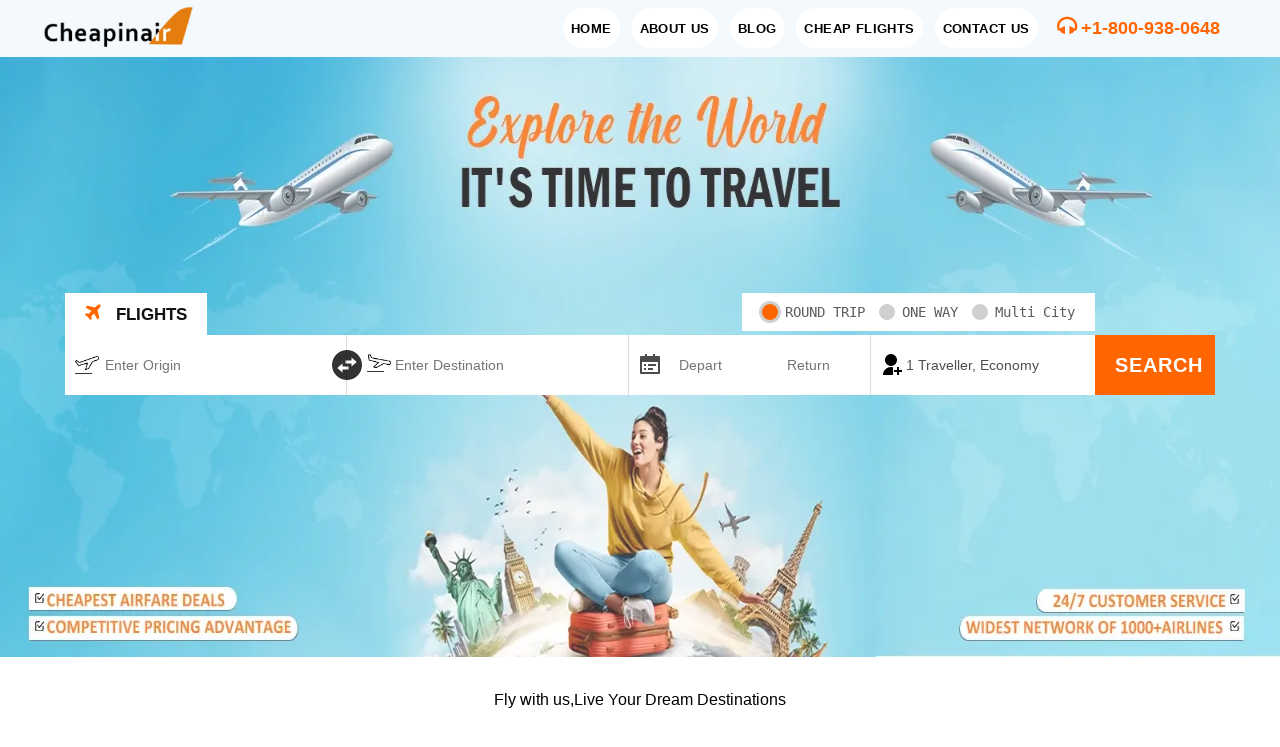

--- FILE ---
content_type: text/html;charset=UTF-8
request_url: https://www.cheapinair.com/
body_size: 167669
content:



        <!DOCTYPE html>
        <html lang="en">

        <head>
            <title> Find Cheap Domestic & International Flights I Cheapinair.com </title>
            <meta charset="UTF-8">
            <meta name="viewport" content="width=device-width, initial-scale=1.0">
            <meta name="description"
                content="Find Cheap Domestic & International Flights at Cheapinair.com, Book Your Air Tickets and Fly with us to your dream destination and save on your next travel." />
            <meta name="keywords"
                content="Cheap Airline Tickets, Cheap Air Tickets, Cheap Flights, Flights Booking, Low Cost Airline Tickets, Flights Tickets, Lowest Air Fares, Cheap Flight Tickets, Cheap Air Fares, Discount Flights Tickets, Discounted Airfare Deals, Cheap Plane Tickets, Book a Flight.">
            <!-- <meta name="google-site-verification" content="zSI-J7ZfCtl8wqkgmGmnuBccdSoeXYAIyEwKoDBvn_Q" /> -->
             <meta name="google-site-verification" content="nY0nM0aGyCAp3NoZ6Hr2j0IjzB4iOlK1FuTfJ_Ka394" />
            <meta name="agd-partner-manual-verification" />
           
            <link rel="canonical" href="https://www.cheapinair.com/">
            <link rel="icon" href="/resources/images/favicon.png">
            <link rel="preload" as="image" href="/resources/images/home-main-banner.webp"/>
            <link rel="preload" as="image" href="/resources/images/enginebg.webp"/>
           

            <link rel="stylesheet" href="https://cdnjs.cloudflare.com/ajax/libs/font-awesome/4.7.0/css/font-awesome.min.css">
            <link rel="stylesheet" href="https://cdnjs.cloudflare.com/ajax/libs/jqueryui/1.12.1/jquery-ui.min.css">
            <link href="https://fonts.googleapis.com/css2?family=Lato:wght@300;400;700&display=swap" rel="preload" as="font" crossorigin="anonymous">
            <link href="https://fonts.googleapis.com/css2?family=Open+Sans:wght@400;500;600;700&display=swap" rel="preload" as="font" crossorigin="anonymous">
            <link rel="stylesheet" href="/resources/css/default.css?1aug-2024">
            <link rel="stylesheet" href="/resources/css/home.css?5-5-23">
            

            <script src="https://cdnjs.cloudflare.com/ajax/libs/jquery/2.0.0/jquery.min.js" crossorigin="anonymous"></script>

            <meta property="og:locale" content="en_US">
            <meta property="og:type" content="website" />
            <meta property="og:title" content="Book Cheap Airline Tickets| Flight Tickets Online | Cheapinair.com" />
            <meta property="og:description"
                content="Book and compare flight tickets on international and domestic airlines. we provide cheap flight booking and reservation. Prices you can trust, Lowest Fare Guarantee." />
            <meta property="og:url" content="https://cheapinair.com" />
            <meta property="og:site_name"
                content="Book Cheap Airline Tickets| Flight Tickets Online | Cheapinair.com" />
            <meta property="og:image" content="https://www.cheapinair.com/resources/images/Cheapinair-banner.jpg" />
            <meta property="og:image:alt" content="Cheap Flight Tickets" />
            <meta property="og:image:type" content="image/jpeg" />
            <meta name="twitter:card" content="summary_large_image" />
            <meta name="twitter:title" content="Book Cheap Airline Tickets| Flight Tickets Online | Cheapinair.com" />
            <meta name="twitter:description"
                content="Book and compare flight tickets on international and domestic airlines. we provide cheap flight booking and reservation. Prices you can trust, Lowest Fare Guarantee" />
            <meta name="twitter:site" content="@cheapinair" />
            <meta name="twitter:creator" content="@cheapinair" />
            <meta name="twitter:image" content="https://www.cheapinair.com/resources/images/Cheapinair-banner.jpg" />
            <meta name="twitter:label1" content="Time to read" />
            <meta name="twitter:data1" content="5 minutes" />

<script>
  var langGlobal = 'english';
          $(document).ready(function () {
            var urlPage = window.location.pathname; console.log(urlPage);
            // urlPage = urlPage.split('/');
            // urlPage = urlPage[urlPage.length - 1];

            var langSecnt = $("#currencyname_").text();
            // if(urlPage == 'USD'){
            //     $(".languageEnglish").show()
            //     $(".languageSpanish").hide()
            // }
            if (urlPage == '/es') {
              langGlobal = 'spanish';
              $(".languageEnglish").hide()
              $(".languageSpanish").show()
              $("#cheapflightUrl a").prop("href", "/es/vuelos")
              $("#cheapflightUrl a").text("Vuelos baratos")
              //$("#flightUrl a span").attr("data-hover","vuelos")
              $(".bannerEngineHeading").html('<h1>Política de privacidad,<span>viva los destinos de sus sueños</span></h1>')
              $(".bannerHeading").html('<p>Política de privacidad,<span>viva los destinos de sus sueños</span></p>')
                
            
              $("#homeUrl a").prop("href", "/es")
              $("#homeUrl a").text("Hogar")
              $("#homeUrl_2").prop("href", "/es")
              
              $("#aboutUrl a").prop("href", "/es/sobre-nosotros")
              $("#aboutUrl a").text("Sobre Nosotros")

              $("#blogUrl a").prop("href", "/es/articulos")
              $("#blogUrl a").text("Artículo")

              $("#contactUrl a").prop("href", "/es/contactenos")
              $("#contactUrl a").text("Contáctenos")
              $(".header-sec .upper-menu, .header-sec .upper-logo").addClass('changeWidth')
            } else {
              langGlobal = 'english';
              $(".header-sec .upper-menu, .header-sec .upper-logo").removeClass('changeWidth')
              $(".languageEnglish").show()
              $(".languageSpanish").hide()
              $("#flightUrl").hide()
            }
            console.log(langSecnt)
          })
</script>



<meta name="p:domain_verify" content="ac9f0adc66264a34ea3840d3f9013b63"/>



<!-- Google tag (gtag.js) -->
<script async src="https://www.googletagmanager.com/gtag/js?id=G-00YZD1ZBJM"></script>
<script>
  window.dataLayer = window.dataLayer || [];
  function gtag(){dataLayer.push(arguments);}
  gtag('js', new Date());

  gtag('config', 'G-00YZD1ZBJM');
</script>

<!------ clarity Code script -------------->
<script type="text/javascript">
  (function(c,l,a,r,i,t,y){
      c[a]=c[a]||function(){(c[a].q=c[a].q||[]).push(arguments)};
      t=l.createElement(r);t.async=1;t.src="https://www.clarity.ms/tag/"+i;
      y=l.getElementsByTagName(r)[0];y.parentNode.insertBefore(t,y);
  })(window, document, "clarity", "script", "ncd8r0xkx4");
</script>
<script type="application/ld+json">
{
  "@context": "https://schema.org",
  "@type": "Organization",
  "name": "cheapinair",
  "alternateName": "cheapinair",
  "url": "https://www.cheapinair.com/",
  "logo": "https://www.cheapinair.com/resources/images/logo.png",
  "contactPoint": [{
    "@type": "ContactPoint",
    "telephone": "+1-800-938-0648",
    "contactType": "customer service",
    "contactOption": "TollFree",
    "areaServed": "US"
  },{
    "@type": "ContactPoint",
    "telephone": "1-800-938-0648",
    "contactType": "sales",
    "contactOption": "TollFree",
    "areaServed": "US"
  }]
}
</script>

</head>

        <body>
            
<!-- currency popup start -->
<div class="RVM_curpop_darkbg" onclick="removeclas('RVM_currencycountry_popup','bounceInUp',' d-flex','RVM_curpop_darkbg','body');"></div>
<div class="RVM_currencycountry_popup animated" id="RVM_currencycountry_popup">
    <div>

      <div class="RVM_curcoun_body">
        <div class="col-xs-12 RVM_curcoun_headr">
          <h3 class="languageEnglish">Your Region</h3><h3 class="languageSpanish">Tu Región</h3>
          <button onclick="removeclas('RVM_currencycountry_popup','bounceInUp',' d-flex','RVM_curpop_darkbg','body');" class="" type="button"><img src="/resources/images/icons/cancel.svg" alt="cancel"></button>
        </div>
        <div class="col-xs-12 RVM_region_country">
          <label><img alt="Country" src="/resources/images/icons/c_flag.png" alt="c_flag" width="24" height="24" loading="lazy" decoding="async"> <span
              class="languageEnglish">Country</span><span class="languageSpanish">País</span></label>
          <div class="col-xs-12" style="padding:0;">
            <select class="form-control countryselect" id="_countryselect" onchange="countryvaluchng();">

              

            </select>
          </div>
        </div>
        <div class="col-xs-12 RVM_region_currency">
          <label><img alt="Country" src="/resources/images/icons/language.png" width="24" height="24" alt="language" loading="lazy" decoding="async"><span class="languageEnglish">Currency</span><span
              class="languageSpanish">Moneda</span></label>
          <div class="col-xs-12" style="padding:0;">
            <select class="form-control countryselect" id="_currencyselect"
              onchange="currencyvaluchng();">

              
              
            </select>
          </div>
        </div>
        <div class="col-xs-12 region_country">
          <label><i class="fa fa-language" style="font-size:24px" aria-hidden="true"></i>&nbsp;&nbsp;<span
              class="languageEnglish">Language</span><span class="languageSpanish">Idioma</span></label>
          <div class="col-xs-12" style="padding:0;">
            <select class="form-control countryselect" id="_languageselect">
              


              

            </select>
          </div>
        </div>
        <div class="col-xs-12 RVM_region_saveornot">
          <a href="javascript:;" id="RVM_saveButton" class="RVM_siteBTN as_r_btn"><span
              class="languageEnglish">SAVE</span><span class="languageSpanish">Guardar</span></a>

          <a href="javascript:;" class="RVM_siteBTN RVM_siteBTN_G as_r_btn"
            onclick="removeclas('RVM_currencycountry_popup','bounceInUp',' d-flex','RVM_curpop_darkbg','body');"><span
              class="languageEnglish">CANCEL</span><span class="languageSpanish">Cancelar</span></a>

        </div>
      </div>
    </div>
  </div>
<!-- currency popup end -->
            <div class="header">
                <div class="header-sec">
                    <div class="upper-logo">
                        <a id="homeUrl_2" href="/"><img src="/resources/images/logo.png" alt="logo" width="50" height="13" loading="lazy" decoding="async"></a>
                        <!-- <a class="languageSpanish" href="/es"><img src="/resources/images/logo.png" alt="logo" width="50" height="20" loading="lazy" decoding="async"></a> -->
                    </div>

                    <div class="upper-menu">
                        <ul class="up-nav_group">
                            <li id="homeUrl"><a href="/">Home</a></li>
                            <li id="aboutUrl"><a href="/aboutus">About Us</a></li>
                            <li id="blogUrl"><a href="/blog/category">Blog</a></li>
                            <li id="cheapflightUrl"><a href="/cheap-flights">Cheap Flights</a></li>
                            <li id="contactUrl"><a href="/contactus">Contact Us</a></li>
                
                            
                            
                            
                            <!-- <li class="RVM_curncy_drp_li" style="position:relative;">

                                <a href="javascript:;" class="RVM_currencycountry_pack">
                                  <input type="hidden" id="currencyInputHidden" value="" />
                                  
                                  

                                </a>
                                

                            </li> -->
                        </ul>
                    </div>

                    <div class="head-call-sec">
                        <span class="headphone-icon"><i class="fa fa-headphones" aria-hidden="true"></i></span>
                        <span class="cellnumber">
                            <a href="tel:+1-800-938-0648" title="Call Us 24/7 for Lowest Airfares">+1-800-938-0648</a>
                        </span>
                    </div>

                    <div class="clearBoth"></div>

                    <div class="side-navbar-button">
                        <button type="button" onclick="showsidenav()" aria-label="opensidenav"><i class="fa fa-bars"></i></button>
                    </div>
                </div>
            </div>
            <div class="side-navbar" id="sidenavbar">
                <ul class="languageEnglish">
                    <li><span>MENU</span><button type="button" onclick="hidesidenav()" aria-label="hidesidenav"><i class="fa fa-close"></i></button>
                    </li>
                    <li><a href="/">Home</a></li>
                    <li><a href="/cheap-flights">Cheap Flights</a></li>  
                    <li><a href="/blogs">Blog</a></li>
                    <li><a href="/contactus">Contact Us</a></li>
                    <li><a href="/terms-and-conditions">Terms & Conditions</a></li>
                    <li><a href="/privacy-policy">Privacy Policy</a></li>
                </ul>
                <ul class="languageSpanish">
                    <li><span>Menú</span><button type="button" onclick="hidesidenav()" aria-label="hidesidenav"><i class="fa fa-close"></i></button>
                    </li>
                    <li><a href="/es/">Hogar</a></li>
                    <!-- <li><a href="/es/articulos">Vuelo barato</a></li>   -->
                    <li><a href="/es/articulos">Artículo</a></li>
                    <li><a href="/es/contactenos">Contáctenos</a></li>
                    <li><a href="/es/terminos-y-condiciones">Términos y condiciones</a></li>
                    <li><a href="/es/politica-de-privacidad">Política de privacidad</a></li>
                </ul>
                <!-- <p>Copyright &copy; 2021 - 2023, Cheapinair. All rights reserved</p> -->
            </div>
            <div class="screen-overlay" id="screenoverlay" onclick="hidesidenav()"></div>

            <div class="engine-bg homebannermain">
                <div class="bg-overlay">
                    <div class="bannerEngineHeading">
                        <h1>Fly with us,<span>Live Your Dream Destinations</span></h1>
                        <!-- <h1>Política de privacidad,<span>viva los destinos de sus sueños</span></h1> -->
                    </div>
                    

<script>
                $(document).ready(function () {
                    var urlPage = window.location.pathname; console.log(urlPage);
                    // urlPage = urlPage.split('/');
                    // urlPage = urlPage[urlPage.length - 1];
                    var urlPage_2 = urlPage.split('/');
                    var langSecnt = $("#currencyname_").text();
                    var coach = $("input[name='coach'").val();
                    coach = coach.split(' '); console.log(coach);
                    // if(urlPage == 'USD'){
                    //     $(".languageEnglish").show()
                    //     $(".languageSpanish").hide()
                    // }
                    
                    if (urlPage == '/es' || urlPage_2[1] == 'es') {
                        $(".languageEnglish").hide()
                        $(".languageSpanish").show()

                        $("#RTripSel").text('Viaje Ida y vuelta')
                        $("#OTripSel").text('Viaje de ida')
                        $("#MTripSel").text('Multi Ciudad')
                        $("#FTab_headr").text('Vuelos') 
                        $("#OriginLabel").text('Origen')
                        $("#destiLable").text('Destino')
                        $("#departLAbel").text('Salida')
                        $("#returnLAbel").text('Regreso')
                        $(".dateLabel").text('Fecha')
                        $("#engingHeadingCntent").html('Los mejores billetes de aviÃ³n baratos Compara y reserva fÃ¡cilmente todas <span class="mainarea-text-hightlight">las aerolÃ­neas</span>')
                        $("#sbtn").text('Buscar')
                        $("#addflight").html('<i class="fa fa-plus"></i> Agregar vuelo')
                        
                                

                        $("input[placeholder='Enter Origin']").attr("placeholder", 'Ingresar Origen')
                        $("input[placeholder='Enter Destination']").attr("placeholder", 'Ingresar Destino')
                        $("input[placeholder='Depart']").attr("placeholder", 'Salida')
                        $("input[placeholder='Return']").attr("placeholder", 'Regreso')
                        coach[0] == '1' ? $("input[name='coach'").val(coach[0] + ' Viajero, '+coach[2]) : $("input[name='coach'").val(coach[0] + ' Viajeras, '+coach[2])
                    }
                    // else if(urlPage_2[1] == 'es'){
                    //     $(".languageEnglish").hide()
                    //     $(".languageSpanish").show()

                    //     $("#RTripSel").text('Ida y vuelta')
                    //     $("#OTripSel").text('Una Ida')
                    //     $("#MTripSel").text('Multi Ciudad')
                    //     $("#FTab_headr").text('Vuelos') 
                    //     $("#OriginLabel").text('Origen')
                    //     $("#destiLable").text('Destino')
                    //     $("#departLAbel").text('Salida')
                    //     $("#returnLAbel").text('Regreso')
                    //     $(".dateLabel").text('Fecha')
                    //     $("#engingHeadingCntent").html('Los mejores billetes de aviÃ³n baratos Compara y reserva fÃ¡cilmente todas <span class="mainarea-text-hightlight">las aerolÃ­neas</span>')
                    //     $("#sbtn").text('Buscar')
                    //     $("#addflight").html('<i class="fa fa-plus"></i> Agregar vuelo')
                        
                                

                    //     // $("input[placeholder='Enter Airport']").attr("placeholder", 'Entrar Aeropuerto')
                    //     // $("input[placeholder='Select']").attr("placeholder", 'Seleccionar')
                    //     $("input[placeholder='Enter Origin']").attr("placeholder", 'Ingresar Origen')
                    //     $("input[placeholder='Enter Destination']").attr("placeholder", 'Ingresar Destino')
                    //     $("input[placeholder='Depart']").attr("placeholder", 'Salida')
                    //     $("input[placeholder='Return']").attr("placeholder", 'Regreso')
                    //     coach[0] == '1' ? $("input[name='coach'").val(coach[0] + ' Viajero, '+coach[2]) : $("input[name='coach'").val(coach[0] + ' Viajeras, '+coach[2])
                    // } 
                    else {
                        $("#RTripSel").text('ROUND TRIP')
                        $("#OTripSel").text('ONE WAY')
                        $("#MTripSel").text('Multi City')
                        $("#FTab_headr").text('FLIGHTS')
                        $("#OriginLabel").text('Origin') 
                        $("#destiLable").text('Destination')
                        $("#departLAbel").text('Depart')
                        $("#returnLAbel").text('Return')
                        $(".dateLabel").text('Date')
                        $("#engingHeadingCntent").html('Best Cheap Flight Tickets Easily Compare and  Book <span class="mainarea-text-hightlight">All Airlines</span>')

                        $(".languageEnglish").show()
                        $(".languageSpanish").hide()
                        $("input[placeholder='Ingresar Origen']").attr("placeholder", 'Enter Origin')
                        $("input[placeholder='Ingresar Destino']").attr("placeholder", 'Enter Destination')
                        $("input[placeholder='Salir']").attr("placeholder", 'Depart')
                        $("input[placeholder='Devolver']").attr("placeholder", 'Return')
                       coach[0] == '1' ? $("input[name='coach'").val(coach[0] + ' Traveller, '+coach[2]) : $("input[name='coach'").val(coach[0] + ' Travellers, '+coach[2])
                    }
                    console.log(langSecnt)
                })
            </script>
<form id="flightSearch" action="flight" method="POST">

   
        
<div class="engine">
                <div class="engine-selector">
                    <ul>
                        <li><a href="#"><i class="fa fa-plane"></i> &nbsp;&nbsp;<span id="FTab_headr">FLIGHTS</span></a></li>
                 </ul>
                </div>
                <div class="flight-engine">
				<input id="tripType" name="tripType" value="2" type="hidden" value=""/>
				<input id="pageAirline" name="pageAirline" type="hidden" value=""/>
                    <div class="trip-selector">
                        <label> <pre id="RTripSel">Round Trip</pre><input type="radio" name="trip" checked="checked" onclick="tripselector();multicity1();";><span class="custom-radio"></span></label>
                        <label> <pre id="OTripSel">One Way</pre><input type="radio" name="trip" id="oneway" onclick="tripselector();multicity1();";><span class="custom-radio"></span></label>
                        <label> <pre id="MTripSel">Multi City</pre><input type="radio" name="trip" id="multicity" onclick="tripselector();multicity1();"><span class="custom-radio"></span></label>
                    </div>
                    <div class="flight-search">
                        <div class="search-date">
                            <div class="defaultcity">
                                <div class="flightno" style="display:none;">Flight 1</div>
                                <div class="origra">
                                    
                                    <img class="planeD" src="/resources/images/icons/take-off.png" width="24" height="24" alt="plane" loading="lazy" decoding="async">
                                    
                                    <input id="origin" name="origin" placeholder="Enter Origin" class="search" type="text" value=""/>
                                    
                                    <img src="/resources/images/icons/swap-fill.svg" alt="swap image" id="swap">
                                </div>
                                

                                <div class="origra rvksh">
                                    
                                    <img src="/resources/images/icons/landing.png" class="planeD" alt="plane" width="24" height="24" loading="lazy" decoding="async">
                                    
                                    <input id="destination" name="destination" placeholder="Enter Destination" class="search" type="text" value=""/>
                                    
                                </div>

                            <div class="origra departCal" id="deprtCalndr">
                                
                                <input id="departDate" name="departDate" placeholder="Depart" class="date" readonly="readonly" type="text" value=""/>
                               
                                <input type="button" class="mips" aria-label="mips-input" style="padding-left:0;">
                            </div>
                            
                            <div class="origra returnCal date rvksh rvksh2" id="retrnCalndr">
                                
                                <input id="returnDate" name="returnDate" placeholder="Return" class="date" readonly="readonly" type="text" value=""/>
                                
                            </div>

                            </div>
                            <div class="multicity" style="display:none;">
                                <div class="flightno">Flight 2</div>
                                
                                <div class="multiFrom">
                                    <img src="/resources/images/icons/take-off.png" width="24" height="24" alt="plane" loading="lazy" decoding="async">
                                    <input id="origin2" name="origin2" placeholder="Enter Origin" class="msearch" type="text" value=""/>
                                </div>
                                
                                <div class="multiTo">
                                    <img src="/resources/images/icons/landing.png" alt="plane" width="24" height="24" loading="lazy" decoding="async">
                                    <input id="destination2" name="destination2" name="from" placeholder="Enter Destination" class="msearch" type="text" value=""/>
                                </div>
                                <div class="multiDate">
                                    <img src="/resources/images/icons/calendar-todo-fill.svg" alt="calendar" class="Mcalendr">
                                    <input id="departDate2" name="departDate2" name="depart" placeholder="Depart" class="mdate" readonly="readonly" type="text" value=""/>
                                </div>
                            </div>
                            <div class="multicity" style="display:none;">
                                <div class="flightno"><span>Flight 3</span><button type="button" onclick="closeself()"><i class="fa fa-close"></i> Remove This</button></div>
                                
                                <div class="multiFrom">
                                    <img src="/resources/images/icons/take-off.png" width="24" height="24" alt="plane" loading="lazy" decoding="async">
                                    <input id="origin3" name="origin3" placeholder="Enter Origin" class="msearch" type="text" value=""/>
                                </div>
                                
                                <div class="multiTo">
                                    <img src="/resources/images/icons/landing.png" alt="plane" width="24" height="24" loading="lazy" decoding="async">
                                    <input id="destination3" name="destination3" placeholder="Enter Destination" class="msearch" type="text" value=""/>
                                </div>
                                <div class="multiDate">
                                    <img src="/resources/images/icons/calendar-todo-fill.svg" alt="calendar" class="Mcalendr">
                                    <input id="departDate3" name="departDate3" placeholder="Depart" class="mdate" readonly="readonly" type="text" value=""/>
                                </div>
                                <button type="button" class="cbtn" onclick="closeself()"><i class="fa fa-close"></i></button>
                            </div>
                            <div class="multicity" style="display:none;">
                                <div class="flightno"><span>Flight 4</span><button type="button" onclick="closeself()"><i class="fa fa-close"></i> Remove This</button></div>
                                
                                <div class="multiFrom">
                                    <img src="/resources/images/icons/take-off.png" width="24" height="24" alt="plane" loading="lazy" decoding="async">
                                    <input id="origin4" name="origin4" placeholder="Enter Origin" class="msearch" type="text" value=""/>
                                </div>
                                
                                <div class="multiTo">
                                    <img src="/resources/images/icons/landing.png" alt="plane" width="24" height="24" loading="lazy" decoding="async">
                                    <input id="destination4" name="destination4" placeholder="Enter Destination" class="msearch" type="text" value=""/>
                                </div>
                                <div class="multiDate">
                                    <img src="/resources/images/icons/calendar-todo-fill.svg" alt="calendar" class="Mcalendr">
                                    <input id="departDate4" name="departDate4" placeholder="Depart" class="mdate" readonly="readonly" type="text" value=""/>
                                </div>
                                <button type="button" class="cbtn" onclick="closeself()"><i class="fa fa-close"></i></button>
                            </div>
                            <div class="multicity" style="display:none;">
                                <div class="flightno"><span>Flight 5</span><button type="button" onclick="closeself()"><i class="fa fa-close"></i> Remove This</button></div>
                                
                                <div class="multiFrom">
                                    <img src="/resources/images/icons/take-off.png" width="24" height="24" alt="plane" loading="lazy" decoding="async">
                                    <input id="origin5" name="origin5" placeholder="Enter Origin" class="msearch" type="text" value=""/>
                                </div>
                                
                                <div class="multiTo">
                                    <img src="/resources/images/icons/landing.png" alt="plane" width="24" height="24" loading="lazy" decoding="async">
                                    <input id="destination5" name="destination5" placeholder="Enter Destination" class="msearch" type="text" value=""/>
                                </div>
                                <div class="multiDate">
                                    <img src="/resources/images/icons/calendar-todo-fill.svg" alt="calendar" class="Mcalendr">
                                    <input id="departDate5" name="departDate5" placeholder="Depart" class="mdate" readonly="readonly" type="text" value=""/>
                                </div>
                                <button type="button" class="cbtn" onclick="closeself()"><i class="fa fa-close"></i></button>
                            </div>
                            <div class="multicity" style="display:none;">
                                <div class="flightno"><span>Flight 6</span><button type="button" onclick="closeself()"><i class="fa fa-close"></i> Remove This</button></div>
                                
                                <div class="multiFrom">
                                    <img src="/resources/images/icons/take-off.png" width="24" height="24" alt="plane" loading="lazy" decoding="async">
                                    <input id="origin6" name="origin6" placeholder="Enter Origin" class="msearch" type="text" value=""/>
                                </div>
                                
                                <div class="multiTo">
                                    <img src="/resources/images/icons/landing.png" alt="plane" width="24" height="24" loading="lazy" decoding="async">
                                    <input id="destination6" name="destination6" placeholder="Enter Destination" class="msearch" type="text" value=""/>
                                </div>
                                <div class="multiDate">
                                    <img src="/resources/images/icons/calendar-todo-fill.svg" alt="calendar" class="Mcalendr">
                                    <input id="departDate6" name="departDate6" placeholder="Depart" class="mdate" readonly="readonly" type="text" value=""/>
                                </div>
                                <button type="button" class="cbtn" onclick="closeself()"><i class="fa fa-close"></i></button>
                            </div>
                        </div>
                        <div class="coach-button">
                            <div class="trvlrSectn">
                                <input type="text" name="coach" class="coach coachi1" aria-label="coach" value="1 Traveller, Economy" onclick="travelercoach();" readonly>
                                <div class="traveler-coach-dropdown" id="tcd" style="visibility:hidden;">
                                    <div class="travelers-container">
                                        <div class="traveler-type">
                                            <div><b class="languageEnglish">Adult</b><b class="languageSpanish">Adulto</b></div>
                                            <div class="plus-minus-number">
                                                <button type="button" class="paxMinus" data-pax="adult" ><i class="fa fa-minus"></i></button>
                                                <input id="adult" name="adult" class="pnumber" value="1" readonly="readonly" type="text" value="0"/>
                                                <button type="button" class="paxPlus" data-pax="adult" ><i class="fa fa-plus"></i></button>
                                            </div>
                                        </div>
                                    
                                        <div class="traveler-type">
                                            <div><b class="languageEnglish">Child</b><b class="languageSpanish">NiÃ±o</b> (2-15)</div>
                                            <div class="plus-minus-number">
                                                <button type="button" class="paxMinus" data-pax="child" ><i class="fa fa-minus"></i></button>
                                                <input id="child" name="child" class="pnumber" value="0" readonly="readonly" type="text" value="0"/>
                                                <button type="button" class="paxPlus" data-pax="child" ><i class="fa fa-plus"></i></button>
                                            </div>
                                        </div>
                                        <div class="traveler-type">
                                            <div class="languageEnglish"><b>Seat Infant</b> (Under 2)</div>
                                            <div class="languageSpanish"><b>Asiento BebÃ©</b> (Menos de 2 aÃ±os)</div>
                                            <div class="plus-minus-number">
                                                <button type="button" class="paxMinus" data-pax="infantws" ><i class="fa fa-minus"></i></button>
                                                <input id="infantWs" name="infantWs" class="pnumber" value="0" readonly="readonly" type="text" value="0"/>
                                                <button type="button" class="paxPlus" data-pax="infantws" ><i class="fa fa-plus"></i></button>
                                            </div>
                                        </div>
                                        <div class="traveler-type">
                                            <div class="languageEnglish"><b>Lap Infant</b> (Under 2)</div>
                                            <div class="languageSpanish"><b>BebÃ© de regazo</b> (Menos de 2 aÃ±os)</div>
                                            <div class="plus-minus-number">
                                                <button type="button" class="paxMinus" data-pax="infant" ><i class="fa fa-minus"></i></button>
                                                <input id="infant" name="infant" class="pnumber" value="0" readonly="readonly" type="text" value="0"/>
                                                <button type="button" class="paxPlus" data-pax="infant" ><i class="fa fa-plus"></i></button>
                                            </div>
                                        </div>
                                        <div class="coach-type rvksh">
                                            <select id="cabin" name="cabin" onchange="travelercount()">
                                                <option>Economy</option>
                                                <option>PremiumEconomy</option>
                                                <option>Business</option>
                                                <option>First</option>
                                            </select>
                                        </div>
                                    </div>
                                    <div class="class-done">
                                     
                                        <button type="button" onclick="tchide();"><span class="languageEnglish">Done</span><span class="languageSpanish">Hecho</span></button>
                                    </div>
                                </div>
                            </div>
                            
                            
                               




                            <button type="submit" id="sbtn">Search</button>

                        </div>
                    </div>
                    <div class="airline-search" style="display: none;">
                        <input list="airlineslist" name="airline" class="airline" placeholder="Select Preffered Airline">
                        <datalist id="airlineslist">
						
                            <option value=" 9 Air (AQ)"></option>
                         
                            <option value=" Accesrail (9B)"></option>
                         
                            <option value=" Acg Air Cargo (6U)"></option>
                         
                            <option value=" Adria Airways (JP)"></option>
                         
                            <option value=" Aegean Airlines (A3)"></option>
                         
                            <option value=" Aer Lingus (EI)"></option>
                         
                            <option value=" Aero Contractors (NG)"></option>
                         
                            <option value=" Aero Republica (P5)"></option>
                         
                            <option value=" Aero Vip Companhia Transportes (WV)"></option>
                         
                            <option value=" Aero4M (H4)"></option>
                         
                            <option value=" Aerocaribbean (7L)"></option>
                         
                            <option value=" Aerocomercial Oriente Norte (A4)"></option>
                         
                            <option value=" Aeroenlaces Nacionales (VB)"></option>
                         
                            <option value=" Aeroflot (SU)"></option>
                         
                            <option value=" Aerolinea Principal Chile (5P)"></option>
                         
                            <option value=" Aerolineas Argentinas (AR)"></option>
                         
                            <option value=" Aerolineas Galapagos (2K)"></option>
                         
                            <option value=" Aerolineas Sosa (P4)"></option>
                         
                            <option value=" Aerolink Uganda Limited (A8)"></option>
                         
                            <option value=" Aerolitoral (5D)"></option>
                         
                            <option value=" Aeromar (VW)"></option>
                         
                            <option value=" Aeromexico (AM)"></option>
                         
                            <option value=" Aeropostal (VH)"></option>
                         
                            <option value=" Afghan Jet International (HN)"></option>
                         
                            <option value=" Africa West Cargo  Ghd (FK)"></option>
                         
                            <option value=" Africa World Airlines (AW)"></option>
                         
                            <option value=" Afriqiyah Airways (8U)"></option>
                         
                            <option value=" Air Algerie (AH)"></option>
                         
                            <option value=" Air Arabia (G9)"></option>
                         
                            <option value=" Air Arabia Egypt (E5)"></option>
                         
                            <option value=" Air Arabia Jordan (9P)"></option>
                         
                            <option value=" Air Armenia (QN)"></option>
                         
                            <option value=" Air Austral (UU)"></option>
                         
                            <option value=" Air Bagan (W9)"></option>
                         
                            <option value=" Air Baltic (BT)"></option>
                         
                            <option value=" Air Berlin (AB)"></option>
                         
                            <option value=" Air Botswana (BP)"></option>
                         
                            <option value=" Air Bridge Cargo (RU)"></option>
                         
                            <option value=" Air Burkina (2J)"></option>
                         
                            <option value=" Air Busan (BX)"></option>
                         
                            <option value=" Air Cairo (SM)"></option>
                         
                            <option value=" Air Caledonie (TY)"></option>
                         
                            <option value=" Air Canada (AC)"></option>
                         
                            <option value=" Air Caraibes (TX)"></option>
                         
                            <option value=" Air Caucasus (UY)"></option>
                         
                            <option value=" Air China (CA)"></option>
                         
                            <option value=" Air Choice One (3E)"></option>
                         
                            <option value=" Air City (4F)"></option>
                         
                            <option value=" Air Corsica (XK)"></option>
                         
                            <option value=" Air Cote D Ivoire (HF)"></option>
                         
                            <option value=" Air Creebec (YN)"></option>
                         
                            <option value=" Air Dolomiti (EN)"></option>
                         
                            <option value=" Air Europa (UX)"></option>
                         
                            <option value=" Air Explore (ED)"></option>
                         
                            <option value=" Air Flamenco (F4)"></option>
                         
                            <option value=" Air France (AF)"></option>
                         
                            <option value=" Air Georgian (ZX)"></option>
                         
                            <option value=" Air Greenland (GL)"></option>
                         
                            <option value=" Air Guilin (GT)"></option>
                         
                            <option value=" Air Iceland (NY)"></option>
                         
                            <option value=" Air Incheon (KJ)"></option>
                         
                            <option value=" Air India (AI)"></option>
                         
                            <option value=" Air India Express (IX)"></option>
                         
                            <option value=" Air Inuit (3H)"></option>
                         
                            <option value=" Air Italy (I9)"></option>
                         
                            <option value=" Air Jamaica (JM)"></option>
                         
                            <option value=" Air Japan (NQ)"></option>
                         
                            <option value=" Air Kbz (K7)"></option>
                         
                            <option value=" Air Koryo (JS)"></option>
                         
                            <option value=" Air Leisure (AL)"></option>
                         
                            <option value=" Air Macau (NX)"></option>
                         
                            <option value=" Air Madagascar (MD)"></option>
                         
                            <option value=" Air Malta (KM)"></option>
                         
                            <option value=" Air Mandalay (6T)"></option>
                         
                            <option value=" Air Marshall Islands (CW)"></option>
                         
                            <option value=" Air Mauritius (MK)"></option>
                         
                            <option value=" Air Mobility Command (MC)"></option>
                         
                            <option value=" Air Moldova (9U)"></option>
                         
                            <option value=" Air Namibia (SW)"></option>
                         
                            <option value=" Air New Zealand (NZ)"></option>
                         
                            <option value=" Air Niugini (PX)"></option>
                         
                            <option value=" Air North (4N)"></option>
                         
                            <option value=" Air Nostrum (YW)"></option>
                         
                            <option value=" Air Pegasus (OP)"></option>
                         
                            <option value=" Air Rarotonga (GZ)"></option>
                         
                            <option value=" Air Saint Pierre (PJ)"></option>
                         
                            <option value=" Air Serbia (JU)"></option>
                         
                            <option value=" Air Service Liege (L4)"></option>
                         
                            <option value=" Air Seychelles (HM)"></option>
                         
                            <option value=" Air Sinai (4D)"></option>
                         
                            <option value=" Air Tahiti (VT)"></option>
                         
                            <option value=" Air Tahiti Nui (TN)"></option>
                         
                            <option value=" Air Tanzania (TC)"></option>
                         
                            <option value=" Air Timor (6C)"></option>
                         
                            <option value=" Air Tindi (8T)"></option>
                         
                            <option value=" Air Transat (TS)"></option>
                         
                            <option value=" Air Transport International (8C)"></option>
                         
                            <option value=" Air Urga (3N)"></option>
                         
                            <option value=" Air Vanuatu (NF)"></option>
                         
                            <option value=" Air Wisconsin (ZW)"></option>
                         
                            <option value=" Air Zimbabwe (UM)"></option>
                         
                            <option value=" Airasia Sdn Bhd (AK)"></option>
                         
                            <option value=" Airasiax Sdn Bhd (D7)"></option>
                         
                            <option value=" Aircalin (SB)"></option>
                         
                            <option value=" Aircompany Somon Air (SZ)"></option>
                         
                            <option value=" Airdo (HD)"></option>
                         
                            <option value=" Airkenya Aviation (QP)"></option>
                         
                            <option value=" Airlines Png (CG)"></option>
                         
                            <option value=" Airnorth (TL)"></option>
                         
                            <option value=" Airone S.P.A. (AP)"></option>
                         
                            <option value=" Airphil Express (2P)"></option>
                         
                            <option value=" Airtran Airways (FL)"></option>
                         
                            <option value=" Airways International (J6)"></option>
                         
                            <option value=" Ais Airlines B.V. (IS)"></option>
                         
                            <option value=" Ak Bars Aero (2B)"></option>
                         
                            <option value=" Aklak Air (6L)"></option>
                         
                            <option value=" Alaska Airlines (AS)"></option>
                         
                            <option value=" Alitalia (AZ)"></option>
                         
                            <option value=" All Nippon Airways (NH)"></option>
                         
                            <option value=" Allegiant Air (G4)"></option>
                         
                            <option value=" Almasria Universal Airlines (UJ)"></option>
                         
                            <option value=" Als Ltd (K4)"></option>
                         
                            <option value=" Alsie Express (6I)"></option>
                         
                            <option value=" Amadeus Pdf (7S)"></option>
                         
                            <option value=" Amadeus Pdf (8Z)"></option>
                         
                            <option value=" Amadeus Pdf (9S)"></option>
                         
                            <option value=" Amakusa Airlines (MZ)"></option>
                         
                            <option value=" Amapola Flyg Ab (HP)"></option>
                         
                            <option value=" Amaszonas Del Paraguay (ZP)"></option>
                         
                            <option value=" Amaszonas S.A. (Z8)"></option>
                         
                            <option value=" American Airlines (AA)"></option>
                         
                            <option value=" Amtrak (2V)"></option>
                         
                            <option value=" Andes Lineas Aereas (OY)"></option>
                         
                            <option value=" Apsara International Air (IP)"></option>
                         
                            <option value=" Ariana Afghan Airlines (FG)"></option>
                         
                            <option value=" Arkia (IZ)"></option>
                         
                            <option value=" Armenia Airways (6A)"></option>
                         
                            <option value=" Aserca (R7)"></option>
                         
                            <option value=" Asia Atlantic Airlines (HB)"></option>
                         
                            <option value=" Asian Air  (DM)"></option>
                         
                            <option value=" Asian Express Airline (KV)"></option>
                         
                            <option value=" Asian Wings Airways (YJ)"></option>
                         
                            <option value=" Asiana Airlines (OZ)"></option>
                         
                            <option value=" Atlantic Airways (RC)"></option>
                         
                            <option value=" Atlantique Air (L5)"></option>
                         
                            <option value=" Atlas Air (5Y)"></option>
                         
                            <option value=" Atlasjet Airlines (KK)"></option>
                         
                            <option value=" Auric Air (UI)"></option>
                         
                            <option value=" Aurigny Air (GR)"></option>
                         
                            <option value=" Aurora Airlines (HZ)"></option>
                         
                            <option value=" Austral Lineas Aereas (AU)"></option>
                         
                            <option value=" Austrian Airlines (OS)"></option>
                         
                            <option value=" Avanza (6V)"></option>
                         
                            <option value=" Avia Traffic Company (YK)"></option>
                         
                            <option value=" Avianca (AV)"></option>
                         
                            <option value=" Avianca Brazil (O6)"></option>
                         
                            <option value=" Avianova Lcc (AO)"></option>
                         
                            <option value=" Aviastar Mandiri (MV)"></option>
                         
                            <option value=" Aviateca (GU)"></option>
                         
                            <option value=" Avion Express (X9)"></option>
                         
                            <option value=" Azerbaijan Airlines (J2)"></option>
                         
                            <option value=" Azul Linhas Aereas (AD)"></option>
                         
                            <option value=" B H Airlines (JA)"></option>
                         
                            <option value=" Ba Cityflyer (CJ)"></option>
                         
                            <option value=" Badr Airlines (J4)"></option>
                         
                            <option value=" Bahamasair (UP)"></option>
                         
                            <option value=" Bangkok Airways (PG)"></option>
                         
                            <option value=" Bassaka Air (5B)"></option>
                         
                            <option value=" Bb Airways (BO)"></option>
                         
                            <option value=" Bearskin Airlines (JV)"></option>
                         
                            <option value=" Beijing Capital Airlines (JD)"></option>
                         
                            <option value=" Belavia (B2)"></option>
                         
                            <option value=" Belle Air (L9)"></option>
                         
                            <option value=" Belle Air Company (LZ)"></option>
                         
                            <option value=" Bemidji Airlines (CH)"></option>
                         
                            <option value=" Bering Air (8E)"></option>
                         
                            <option value=" Berjaya Air (J8)"></option>
                         
                            <option value=" Bh Air (8H)"></option>
                         
                            <option value=" Biman Bangladesh Airline (BG)"></option>
                         
                            <option value=" Binter Canarias (NT)"></option>
                         
                            <option value=" Blue Bird Airways (BZ)"></option>
                         
                            <option value=" Blue Panorama Airlines (BV)"></option>
                         
                            <option value=" Blue1 (KF)"></option>
                         
                            <option value=" Bmi Regional (BM)"></option>
                         
                            <option value=" Boliviana De Aviacion (OB)"></option>
                         
                            <option value=" Bora Jet (YB)"></option>
                         
                            <option value=" Boutique Air (4B)"></option>
                         
                            <option value=" Bqb Lineas Aereas (5Q)"></option>
                         
                            <option value=" Braathens Regional (DC)"></option>
                         
                            <option value=" Bringer Air Cargo (E6)"></option>
                         
                            <option value=" British Airways (BA)"></option>
                         
                            <option value=" Brussels Airlines (SN)"></option>
                         
                            <option value=" Buddha Air (U4)"></option>
                         
                            <option value=" Bulgaria Air (FB)"></option>
                         
                            <option value=" Bulgarian Air (H6)"></option>
                         
                            <option value=" C.A.I. First S.P.A. (XM)"></option>
                         
                            <option value=" C.A.I. Second S.P.A (VE)"></option>
                         
                            <option value=" Calm Air International (MO)"></option>
                         
                            <option value=" Camair Co (QC)"></option>
                         
                            <option value=" Cambodia Angkor Air (K6)"></option>
                         
                            <option value=" Cambodia Bayon Airlines (BD)"></option>
                         
                            <option value=" Canadian North (5T)"></option>
                         
                            <option value=" Cape Air (9K)"></option>
                         
                            <option value=" Cargolux Airlines Int'L (CV)"></option>
                         
                            <option value=" Caribbean Airlines (BW)"></option>
                         
                            <option value=" Cathay Pacific (CX)"></option>
                         
                            <option value=" Cayman Airways (KX)"></option>
                         
                            <option value=" Cebu Air (5J)"></option>
                         
                            <option value=" Ceiba Intercontinental (C2)"></option>
                         
                            <option value=" Cemair (5Z)"></option>
                         
                            <option value=" Central Mountain Air (9M)"></option>
                         
                            <option value=" Chalair Aviation (CE)"></option>
                         
                            <option value=" Cham Wings Airlines (6Q)"></option>
                         
                            <option value=" Champlain Enterprises (C5)"></option>
                         
                            <option value=" Changan Airlines (9H)"></option>
                         
                            <option value=" Chautauqua Airlines (RP)"></option>
                         
                            <option value=" Chengdu Airlines (EU)"></option>
                         
                            <option value=" China Airlines (CI)"></option>
                         
                            <option value=" China Cargo Airlines (CK)"></option>
                         
                            <option value=" China Eastern Airlines (MU)"></option>
                         
                            <option value=" China Express Airlines (G5)"></option>
                         
                            <option value=" China Southern Airlines (CZ)"></option>
                         
                            <option value=" China West Air (PN)"></option>
                         
                            <option value=" Chongqing Airlines (OQ)"></option>
                         
                            <option value=" Cimber A/S (QI)"></option>
                         
                            <option value=" Cinnamon Air (C7)"></option>
                         
                            <option value=" Citilink (QG)"></option>
                         
                            <option value=" City Airline (CF)"></option>
                         
                            <option value=" City Airways (E8)"></option>
                         
                            <option value=" Cityjet (WX)"></option>
                         
                            <option value=" Cm Airlines (CC)"></option>
                         
                            <option value=" Colorful Guizhou Airline (GY)"></option>
                         
                            <option value=" Comair (MN)"></option>
                         
                            <option value=" Compagnie Africaine D'Aviation (BU)"></option>
                         
                            <option value=" Compass Airlines (CP)"></option>
                         
                            <option value=" Condor (DE)"></option>
                         
                            <option value=" Condor Berlin (DF)"></option>
                         
                            <option value=" Continental Airlines (CO)"></option>
                         
                            <option value=" Copa Airlines (CM)"></option>
                         
                            <option value=" Corendon Dutch Airlines (CD)"></option>
                         
                            <option value=" Corsair (SS)"></option>
                         
                            <option value=" Croatia Airlines (OU)"></option>
                         
                            <option value=" Cronos Airlines (C8)"></option>
                         
                            <option value=" Cubana De Aviacion (CU)"></option>
                         
                            <option value=" Czech Airlines (OK)"></option>
                         
                            <option value=" Daallo Airlines (D3)"></option>
                         
                            <option value=" Dana Airlines (9J)"></option>
                         
                            <option value=" Danish Air (DX)"></option>
                         
                            <option value=" Delta Airlines (DL)"></option>
                         
                            <option value=" Delta Connection (DQ)"></option>
                         
                            <option value=" Discovery Airways (DO)"></option>
                         
                            <option value=" Dniproavia (Z6)"></option>
                         
                            <option value=" Dokasch (3D)"></option>
                         
                            <option value=" Dot Lt (R6)"></option>
                         
                            <option value=" Douniah Airlines (DH)"></option>
                         
                            <option value=" Dragonair (KA)"></option>
                         
                            <option value=" Druk Air (KB)"></option>
                         
                            <option value=" Eagle Air (H7)"></option>
                         
                            <option value=" East African Safari Air (B5)"></option>
                         
                            <option value=" East Air (EG)"></option>
                         
                            <option value=" East Horizon Airlines (EA)"></option>
                         
                            <option value=" Eastern Airways (T3)"></option>
                         
                            <option value=" Easyjet (U2)"></option>
                         
                            <option value=" Edelweiss Air (WK)"></option>
                         
                            <option value=" Egyptair (MS)"></option>
                         
                            <option value=" El Al Israel Airlines (LY)"></option>
                         
                            <option value=" Elite Airways (7Q)"></option>
                         
                            <option value=" Ellinair (EL)"></option>
                         
                            <option value=" Emirates (EK)"></option>
                         
                            <option value=" Endeavor Air (9E)"></option>
                         
                            <option value=" Envoy Air (MQ)"></option>
                         
                            <option value=" Equatorial Congo Airline (LC)"></option>
                         
                            <option value=" Estelar Latinoamerica (E4)"></option>
                         
                            <option value=" Estonian Air (OV)"></option>
                         
                            <option value=" Ethiopian Airlines (ET)"></option>
                         
                            <option value=" Etihad Airways (EY)"></option>
                         
                            <option value=" European Air (QY)"></option>
                         
                            <option value=" European Coastal Airline (WL)"></option>
                         
                            <option value=" Eurostar (9F)"></option>
                         
                            <option value=" Eurowings (EW)"></option>
                         
                            <option value=" Eva Air (BR)"></option>
                         
                            <option value=" Everts (5V)"></option>
                         
                            <option value=" Expressjet Airlines (EV)"></option>
                         
                            <option value=" Far Eastern (FE)"></option>
                         
                            <option value=" Fastjet Airlines (FN)"></option>
                         
                            <option value=" Fiji Airways (FJ)"></option>
                         
                            <option value=" Finnair (AY)"></option>
                         
                            <option value=" Finncomm Airlines (FC)"></option>
                         
                            <option value=" First Air (7F)"></option>
                         
                            <option value=" Fly Blue Crane (7B)"></option>
                         
                            <option value=" Fly Caminter (EF)"></option>
                         
                            <option value=" Fly Salone (5L)"></option>
                         
                            <option value=" Fly Transportes Aereo (5K)"></option>
                         
                            <option value=" Flybe (BE)"></option>
                         
                            <option value=" Flydubai (FZ)"></option>
                         
                            <option value=" Flyfirefly (FY)"></option>
                         
                            <option value=" Flynas (XY)"></option>
                         
                            <option value=" Fmi Air (ND)"></option>
                         
                            <option value=" Forty Mile Air (Q5)"></option>
                         
                            <option value=" French Military Force (RD)"></option>
                         
                            <option value=" Frontier Airlines (F9)"></option>
                         
                            <option value=" Fuji Dream Airlines (JH)"></option>
                         
                            <option value=" Fuzhou Airlines (FU)"></option>
                         
                            <option value=" Gambia Bird Airlines (3G)"></option>
                         
                            <option value=" Gambia Intl Airlines (GC)"></option>
                         
                            <option value=" Garuda Indonesia (GA)"></option>
                         
                            <option value=" Gazpromavia (4G)"></option>
                         
                            <option value=" Georgian Airways (A9)"></option>
                         
                            <option value=" Germania (ST)"></option>
                         
                            <option value=" Germania Flug Ag (GM)"></option>
                         
                            <option value=" Germanwings (4U)"></option>
                         
                            <option value=" Ghadames Air (G6)"></option>
                         
                            <option value=" Globus Llc (GH)"></option>
                         
                            <option value=" Gmg Airlines (Z5)"></option>
                         
                            <option value=" Go Airlines (G8)"></option>
                         
                            <option value=" Gojet Airlines (G7)"></option>
                         
                            <option value=" Grand China Air (CN)"></option>
                         
                            <option value=" Great Lakes Aviation (ZK)"></option>
                         
                            <option value=" Guangxi Beidu Gulf Airlines (GX)"></option>
                         
                            <option value=" Guinea Airlines (G2)"></option>
                         
                            <option value=" Gulf Air (GF)"></option>
                         
                            <option value=" Hahn Air (H1)"></option>
                         
                            <option value=" Hahn Air (HR)"></option>
                         
                            <option value=" Hainan Airlines (HU)"></option>
                         
                            <option value=" Haiti Aviation (H5)"></option>
                         
                            <option value=" Halcyon Air Cabo Verde (7Z)"></option>
                         
                            <option value=" Hawaiian Airlines (HA)"></option>
                         
                            <option value=" Hawkair (BH)"></option>
                         
                            <option value=" Heli Air (YO)"></option>
                         
                            <option value=" Helicopteros Del Sureste (UV)"></option>
                         
                            <option value=" Helijet International (JB)"></option>
                         
                            <option value=" Hellas Jet (HJ)"></option>
                         
                            <option value=" Helvetic Airways (2L)"></option>
                         
                            <option value=" Hermes Airlines (H3)"></option>
                         
                            <option value=" Hesa Airlines (H8)"></option>
                         
                            <option value=" Hex Air (UD)"></option>
                         
                            <option value=" Himalaya Airlines (H9)"></option>
                         
                            <option value=" Hinterland Aviation (OI)"></option>
                         
                            <option value=" Holidays Czech Airlines (HC)"></option>
                         
                            <option value=" Hong Kong Airlines (HX)"></option>
                         
                            <option value=" Hong Kong Express Airways (UO)"></option>
                         
                            <option value=" Hop Airlinair (AN)"></option>
                         
                            <option value=" Hop Brit Air (DB)"></option>
                         
                            <option value=" Hop Regional (YS)"></option>
                         
                            <option value=" Horizon Air (QX)"></option>
                         
                            <option value=" Hunnu Air (MR)"></option>
                         
                            <option value=" Iberia (IB)"></option>
                         
                            <option value=" Ibex Airlines (FW)"></option>
                         
                            <option value=" Icelandair (FI)"></option>
                         
                            <option value=" Iliamna Air (V8)"></option>
                         
                            <option value=" Indigo (6E)"></option>
                         
                            <option value=" Indonesia Airasia Extra (XT)"></option>
                         
                            <option value=" Insel Air International (7I)"></option>
                         
                            <option value=" Inter Air (D6)"></option>
                         
                            <option value=" Inter Iles Air (I7)"></option>
                         
                            <option value=" Interjet (4O)"></option>
                         
                            <option value=" Iran Air (IR)"></option>
                         
                            <option value=" Iran Air Tours (B9)"></option>
                         
                            <option value=" Iranian Naft Airline (NV)"></option>
                         
                            <option value=" Iraqi Airways (IA)"></option>
                         
                            <option value=" Island Air (WP)"></option>
                         
                            <option value=" Island Aviation (Q2)"></option>
                         
                            <option value=" Island Transvoyager (T6)"></option>
                         
                            <option value=" Islena Airlines (WC)"></option>
                         
                            <option value=" Israir Airlines (6H)"></option>
                         
                            <option value=" Japan Air Commuter (JC)"></option>
                         
                            <option value=" Japan Airlines (JL)"></option>
                         
                            <option value=" Jatayu Gelang Sejahtera (JZ)"></option>
                         
                            <option value=" Jazeera Airways (J9)"></option>
                         
                            <option value=" Jazz Aviation (QK)"></option>
                         
                            <option value=" Jet Airways (9W)"></option>
                         
                            <option value=" Jet Asia Airways (JF)"></option>
                         
                            <option value=" Jet Lite (S2)"></option>
                         
                            <option value=" Jet Time (JO)"></option>
                         
                            <option value=" Jet2.Com (LS)"></option>
                         
                            <option value=" Jetairfly (TB)"></option>
                         
                            <option value=" Jetblue (B6)"></option>
                         
                            <option value=" Jetstar (GK)"></option>
                         
                            <option value=" Jetstar (JQ)"></option>
                         
                            <option value=" Jetstar Asia (3K)"></option>
                         
                            <option value=" Jetstar Pacific Airlines (BL)"></option>
                         
                            <option value=" Jiangxi Air (RY)"></option>
                         
                            <option value=" Jin Air (LJ)"></option>
                         
                            <option value=" Job Air (3B)"></option>
                         
                            <option value=" Jordan Aviation (R5)"></option>
                         
                            <option value=" Joy Air (JR)"></option>
                         
                            <option value=" Jsc Air Astana (KC)"></option>
                         
                            <option value=" Jsc Aircompany Scat (DV)"></option>
                         
                            <option value=" Jsc Aircompany Yakutia (R3)"></option>
                         
                            <option value=" Jsc Donavia (D9)"></option>
                         
                            <option value=" Jsc Irtysh-Air (IH)"></option>
                         
                            <option value=" Jsc Kazaviaspas (ZS)"></option>
                         
                            <option value=" Jsc Nordavia (5N)"></option>
                         
                            <option value=" Juneyao Airlines (HO)"></option>
                         
                            <option value=" Kam Air (RQ)"></option>
                         
                            <option value=" Karthago Airlines (5R)"></option>
                         
                            <option value=" Kenmore Air (M5)"></option>
                         
                            <option value=" Kenn Borek Air (4K)"></option>
                         
                            <option value=" Kenya Airways (KQ)"></option>
                         
                            <option value=" Kharkiv Airlines (KW)"></option>
                         
                            <option value=" Kinda Airlines (2S)"></option>
                         
                            <option value=" Klm Cityhopper (WA)"></option>
                         
                            <option value=" Klm Royal Dutch Airlines (KL)"></option>
                         
                            <option value=" Kogalymavia Airlines (7K)"></option>
                         
                            <option value=" Korean Air (KE)"></option>
                         
                            <option value=" Kunming Airlines (KY)"></option>
                         
                            <option value=" Kuwait Airways (KU)"></option>
                         
                            <option value=" Kyrgyz Airlines (LK)"></option>
                         
                            <option value=" Kyrgyz Trans Avia (6K)"></option>
                         
                            <option value=" Labrador Airways Limited (WJ)"></option>
                         
                            <option value=" Lacsa (LR)"></option>
                         
                            <option value=" Lam Mozambique (TM)"></option>
                         
                            <option value=" Lan Airlines (LA)"></option>
                         
                            <option value=" Lan Chile Cargo (UC)"></option>
                         
                            <option value=" Lan Colombia Airlines (4C)"></option>
                         
                            <option value=" Lan Peru (LP)"></option>
                         
                            <option value=" Lanecuador Aerolane Sa (XL)"></option>
                         
                            <option value=" Lao Airlines (QV)"></option>
                         
                            <option value=" Lao Central Airlines (LF)"></option>
                         
                            <option value=" Latam Airlines Brazil (JJ)"></option>
                         
                            <option value=" Lepl (LB)"></option>
                         
                            <option value=" Lgw Luftfahrtges Walter (HE)"></option>
                         
                            <option value=" Liat (LI)"></option>
                         
                            <option value=" Libyan Airlines (LN)"></option>
                         
                            <option value=" Llc Ikar (IK)"></option>
                         
                            <option value=" Loganair (LM)"></option>
                         
                            <option value=" Lot Polish Airlines (LO)"></option>
                         
                            <option value=" Lufthansa (LH)"></option>
                         
                            <option value=" Lufthansa Cityline (LT)"></option>
                         
                            <option value=" Lufthansa Cityline Gmbh (CL)"></option>
                         
                            <option value=" Luxair (LG)"></option>
                         
                            <option value=" Mahan Airlines (W5)"></option>
                         
                            <option value=" Malaysia Airlines (MH)"></option>
                         
                            <option value=" Malev Hungarian Airlines (MA)"></option>
                         
                            <option value=" Malindo Airway (OD)"></option>
                         
                            <option value=" Malmo Aviation (TF)"></option>
                         
                            <option value=" Mandala Airlines (RI)"></option>
                         
                            <option value=" Mandarin Airlines (AE)"></option>
                         
                            <option value=" Mango (JE)"></option>
                         
                            <option value=" Mann Yadanarpon Airlines (7Y)"></option>
                         
                            <option value=" Martinair (MP)"></option>
                         
                            <option value=" Mauritanian Airlines Int (L6)"></option>
                         
                            <option value=" Max Air (VM)"></option>
                         
                            <option value=" Maya Island Air (MY)"></option>
                         
                            <option value=" Med View Airlines (VL)"></option>
                         
                            <option value=" Mega Maldives (LV)"></option>
                         
                            <option value=" Meraj Air (JI)"></option>
                         
                            <option value=" Meridiana Fly (IG)"></option>
                         
                            <option value=" Mesa Airlines (YV)"></option>
                         
                            <option value=" Mexicana (MX)"></option>
                         
                            <option value=" Miami Air International (LL)"></option>
                         
                            <option value=" Miat Mongolian Airlines (OM)"></option>
                         
                            <option value=" Mid Africa Aviation (8G)"></option>
                         
                            <option value=" Middle East Airlines (ME)"></option>
                         
                            <option value=" Mihin Lanka (MJ)"></option>
                         
                            <option value=" Mokulele Flight (MW)"></option>
                         
                            <option value=" Moldavian Airlines (2M)"></option>
                         
                            <option value=" Monacair (QM)"></option>
                         
                            <option value=" Monarch Airlines (ZB)"></option>
                         
                            <option value=" Montenegro Airlines (YM)"></option>
                         
                            <option value=" Montserrat Airways (5M)"></option>
                         
                            <option value=" Moskovia Airlines (3R)"></option>
                         
                            <option value=" Motor-Sich Jsc (M9)"></option>
                         
                            <option value=" Myanmar National Airlines (UB)"></option>
                         
                            <option value=" Nacil Indian Airline (IC)"></option>
                         
                            <option value=" Nakina Air (T2)"></option>
                         
                            <option value=" Nam Air (IN)"></option>
                         
                            <option value=" National Airways (9Y)"></option>
                         
                            <option value=" National Jet Systems (NC)"></option>
                         
                            <option value=" Nauru Airlines (ON)"></option>
                         
                            <option value=" Naysa (ZN)"></option>
                         
                            <option value=" Nepal Airlines (RA)"></option>
                         
                            <option value=" New England Airlines (EJ)"></option>
                         
                            <option value=" New Gen (E3)"></option>
                         
                            <option value=" New Livingston (JN)"></option>
                         
                            <option value=" Nice Helicopteres (JX)"></option>
                         
                            <option value=" Niki (HG)"></option>
                         
                            <option value=" Nok Air (DD)"></option>
                         
                            <option value=" Nokscoot Airlines (XW)"></option>
                         
                            <option value=" Nomad Aviation (N6)"></option>
                         
                            <option value=" North American Airlines (NA)"></option>
                         
                            <option value=" North Flying As (M3)"></option>
                         
                            <option value=" North Wright Air (HW)"></option>
                         
                            <option value=" Northwestern Air Lease (J3)"></option>
                         
                            <option value=" Norwegian Air Int'L (D8)"></option>
                         
                            <option value=" Norwegian Air Shuttle (DY)"></option>
                         
                            <option value=" Norwegian Long Haul As (DU)"></option>
                         
                            <option value=" Nova Airlines (N9)"></option>
                         
                            <option value=" Olympic Air (OA)"></option>
                         
                            <option value=" Oman Air (WY)"></option>
                         
                            <option value=" Onur Air (8Q)"></option>
                         
                            <option value=" Openskies (EC)"></option>
                         
                            <option value=" Orenair (R2)"></option>
                         
                            <option value=" Oriental Air Bridge (OC)"></option>
                         
                            <option value=" Pacific Airways (3F)"></option>
                         
                            <option value=" Pacific Coastal Airlines (8P)"></option>
                         
                            <option value=" Pacific Wings (LW)"></option>
                         
                            <option value=" Pakistan International (PK)"></option>
                         
                            <option value=" Pan American World (7N)"></option>
                         
                            <option value=" Panama Airways (8A)"></option>
                         
                            <option value=" Papillon Airways (HI)"></option>
                         
                            <option value=" Passaredo Transportes (2Z)"></option>
                         
                            <option value=" Peach Aviation (MM)"></option>
                         
                            <option value=" Pegasus Airlines (PC)"></option>
                         
                            <option value=" Penair (KS)"></option>
                         
                            <option value=" Peoples Viennaline (PE)"></option>
                         
                            <option value=" Perimeter Aviation (YP)"></option>
                         
                            <option value=" Peruvian Air Line (P9)"></option>
                         
                            <option value=" Philippine Airlines (PR)"></option>
                         
                            <option value=" Plus Ultra (F6)"></option>
                         
                            <option value=" Plus Ultra Lineas Aereas (PU)"></option>
                         
                            <option value=" Pm Air (Z3)"></option>
                         
                            <option value=" Pobeda Airlines (DP)"></option>
                         
                            <option value=" Polar Airlines (PI)"></option>
                         
                            <option value=" Polet Airlines (YQ)"></option>
                         
                            <option value=" Polynesian (OL)"></option>
                         
                            <option value=" Porter Airlines (PD)"></option>
                         
                            <option value=" Portugalia (NI)"></option>
                         
                            <option value=" Precision Air (PW)"></option>
                         
                            <option value=" Primera Air Scandinavia (PF)"></option>
                         
                            <option value=" Proflight Commuter (P0)"></option>
                         
                            <option value=" Provincial Airlines (PB)"></option>
                         
                            <option value=" Psa Airlines (OH)"></option>
                         
                            <option value=" Pt Indonesia Airasia (QZ)"></option>
                         
                            <option value=" Pt Wings Abadi Airlines (IW)"></option>
                         
                            <option value=" Punto Azul (ZR)"></option>
                         
                            <option value=" Qantas Airways (QF)"></option>
                         
                            <option value=" Qatar Airways (QR)"></option>
                         
                            <option value=" Qazaq Air (IQ)"></option>
                         
                            <option value=" Qeshm Air (QB)"></option>
                         
                            <option value=" Rainbow Airlines (RT)"></option>
                         
                            <option value=" Ravn Akaska (7H)"></option>
                         
                            <option value=" Red Wings Airlines (WZ)"></option>
                         
                            <option value=" Regional Air Services (8N)"></option>
                         
                            <option value=" Regional Express (ZL)"></option>
                         
                            <option value=" Reliable Unique (R4)"></option>
                         
                            <option value=" Renfe Viajeros (4R)"></option>
                         
                            <option value=" Republic Airline (YX)"></option>
                         
                            <option value=" Royal Air Force (RR)"></option>
                         
                            <option value=" Royal Air Maroc (AT)"></option>
                         
                            <option value=" Royal Brunei (BI)"></option>
                         
                            <option value=" Royal Falcon (RL)"></option>
                         
                            <option value=" Royal Jordanian (RJ)"></option>
                         
                            <option value=" Ruili Airlines (DR)"></option>
                         
                            <option value=" Rusline (7R)"></option>
                         
                            <option value=" Rutaca (RM)"></option>
                         
                            <option value=" Ryanair (FR)"></option>
                         
                            <option value=" Saint Barth Commuter (PV)"></option>
                         
                            <option value=" Sansa (RZ)"></option>
                         
                            <option value=" Santa Barbara Airlines (S3)"></option>
                         
                            <option value=" Saratov Airlines (6W)"></option>
                         
                            <option value=" Sata Air Acores (SP)"></option>
                         
                            <option value=" Sata Azores Airlines (S4)"></option>
                         
                            <option value=" Saudi Arabian Airlines (SV)"></option>
                         
                            <option value=" Saudi Gulf Airlines (6S)"></option>
                         
                            <option value=" Scandinavian Airlines (SK)"></option>
                         
                            <option value=" Scenic Airlines (YR)"></option>
                         
                            <option value=" Scoot (TZ)"></option>
                         
                            <option value=" Seaborne Airlines (BB)"></option>
                         
                            <option value=" Seair (XO)"></option>
                         
                            <option value=" Senegal Airlines (DN)"></option>
                         
                            <option value=" Severstal Air (D2)"></option>
                         
                            <option value=" Shaheen Air Intl (NL)"></option>
                         
                            <option value=" Shandong Airlines (SC)"></option>
                         
                            <option value=" Shanghai Airlines (FM)"></option>
                         
                            <option value=" Shenzhen Airlines (ZH)"></option>
                         
                            <option value=" Siam Ga (5E)"></option>
                         
                            <option value=" Siberia Airlines (S7)"></option>
                         
                            <option value=" Sichuan Airlines (3U)"></option>
                         
                            <option value=" Silkair (MI)"></option>
                         
                            <option value=" Silver Airways (3M)"></option>
                         
                            <option value=" Singapore Airlines (SQ)"></option>
                         
                            <option value=" Sky Airlines (ZY)"></option>
                         
                            <option value=" Sky Angkor Airlines (ZA)"></option>
                         
                            <option value=" Sky Express (GQ)"></option>
                         
                            <option value=" Sky Taxi (TE)"></option>
                         
                            <option value=" Skybahamas Airlines (Q7)"></option>
                         
                            <option value=" Skygreece Airlines (GW)"></option>
                         
                            <option value=" Skyking (F3)"></option>
                         
                            <option value=" Skymark Airlines (BC)"></option>
                         
                            <option value=" Skynet Asia Airways (6J)"></option>
                         
                            <option value=" Skypower Express (NB)"></option>
                         
                            <option value=" Skywest Airlines (OO)"></option>
                         
                            <option value=" Skywise (C9)"></option>
                         
                            <option value=" Small Planet (S5)"></option>
                         
                            <option value=" Small Planet Airline (P7)"></option>
                         
                            <option value=" Smart Aviation (M4)"></option>
                         
                            <option value=" Smokey Bay Air (2E)"></option>
                         
                            <option value=" Sncf (2C)"></option>
                         
                            <option value=" Solomon Airlines (IE)"></option>
                         
                            <option value=" Sounds Air (S8)"></option>
                         
                            <option value=" South African Airways (SA)"></option>
                         
                            <option value=" Southern Airways (9X)"></option>
                         
                            <option value=" Southwest Airlines (WN)"></option>
                         
                            <option value=" Spanair (JK)"></option>
                         
                            <option value=" Speed Alliance Westbahn (5W)"></option>
                         
                            <option value=" Spicejet (SG)"></option>
                         
                            <option value=" Spirit Airlines (NK)"></option>
                         
                            <option value=" Spring Airlines (9C)"></option>
                         
                            <option value=" Spring Airlines (IJ)"></option>
                         
                            <option value=" Srilankan Airlines (UL)"></option>
                         
                            <option value=" Star Airways (4S)"></option>
                         
                            <option value=" Star Flyer (7G)"></option>
                         
                            <option value=" Starbow (S9)"></option>
                         
                            <option value=" Stobart Air (RE)"></option>
                         
                            <option value=" Stp Airways (8F)"></option>
                         
                            <option value=" Sudan Airways (SD)"></option>
                         
                            <option value=" Sun Air Express Llc (6G)"></option>
                         
                            <option value=" Sun Air Of Scandinavia (EZ)"></option>
                         
                            <option value=" Sun Country (SY)"></option>
                         
                            <option value=" Sun Express (XQ)"></option>
                         
                            <option value=" Sunwing Airlines (WG)"></option>
                         
                            <option value=" Surinam Airways (PY)"></option>
                         
                            <option value=" Svenska Direktflyg Ab (HS)"></option>
                         
                            <option value=" Swiss International (LX)"></option>
                         
                            <option value=" Sylt Air Gmbh (7E)"></option>
                         
                            <option value=" Syphax Airlines Sa (FS)"></option>
                         
                            <option value=" Syrian Arab Airlines (RB)"></option>
                         
                            <option value=" Taag (DT)"></option>
                         
                            <option value=" Taban Airlines (HH)"></option>
                         
                            <option value=" Taca International Airlines (TA)"></option>
                         
                            <option value=" Tajik Air (7J)"></option>
                         
                            <option value=" Tame Linea Aerea Del Ecuador (EQ)"></option>
                         
                            <option value=" Tampa Cargo (QT)"></option>
                         
                            <option value=" Tanana Air (4E)"></option>
                         
                            <option value=" Tandem Aero (TQ)"></option>
                         
                            <option value=" Tap Portugal (TP)"></option>
                         
                            <option value=" Taquan Air (K3)"></option>
                         
                            <option value=" Tarom (RO)"></option>
                         
                            <option value=" Tashi Air (B3)"></option>
                         
                            <option value=" Tatarstan Air (U9)"></option>
                         
                            <option value=" Thai Airasia (FD)"></option>
                         
                            <option value=" Thai Airasia (XJ)"></option>
                         
                            <option value=" Thai Airways (TG)"></option>
                         
                            <option value=" Thai Lion Mentari (SL)"></option>
                         
                            <option value=" Thai Smile Airways (WE)"></option>
                         
                            <option value=" Thai Vietjet Air (VZ)"></option>
                         
                            <option value=" Thalys International (2H)"></option>
                         
                            <option value=" Thomas Cook Airlines (DK)"></option>
                         
                            <option value=" Tianjin Airlines (GS)"></option>
                         
                            <option value=" Tiara Air Aruba (3P)"></option>
                         
                            <option value=" Tiger Airways Australia (TT)"></option>
                         
                            <option value=" Tigerair Philippines (DG)"></option>
                         
                            <option value=" Tigerair Taiwan (IT)"></option>
                         
                            <option value=" Titan Airways (ZT)"></option>
                         
                            <option value=" Trade Air (C3)"></option>
                         
                            <option value=" Trans States Airlines (AX)"></option>
                         
                            <option value=" Transavia Denmark (PH)"></option>
                         
                            <option value=" Transavia France (TO)"></option>
                         
                            <option value=" Transnusa Aviation (8B)"></option>
                         
                            <option value=" Travel Air (4P)"></option>
                         
                            <option value=" Travel Service Polska (3Z)"></option>
                         
                            <option value=" Trip (T4)"></option>
                         
                            <option value=" Tuifly (X3)"></option>
                         
                            <option value=" Tuifly Netherlands (OR)"></option>
                         
                            <option value=" Tunisair (TU)"></option>
                         
                            <option value=" Turkish Airlines (TK)"></option>
                         
                            <option value=" Ukraine Intl Airlines (PS)"></option>
                         
                            <option value=" Uni Airways (B7)"></option>
                         
                            <option value=" United Airlines (UA)"></option>
                         
                            <option value=" United Airways Bangladesh  (4H)"></option>
                         
                            <option value=" Urumqi Airlines (UQ)"></option>
                         
                            <option value=" Us-Bangla Airlines (BS)"></option>
                         
                            <option value=" Utair Aviation Jsc (UT)"></option>
                         
                            <option value=" Uzbekistan Airways (HY)"></option>
                         
                            <option value=" V Air (ZV)"></option>
                         
                            <option value=" Valuair (VF)"></option>
                         
                            <option value=" Van Air Europe (V9)"></option>
                         
                            <option value=" Vanilla Air (JW)"></option>
                         
                            <option value=" Via Airlines (VC)"></option>
                         
                            <option value=" Vietjet Aviation (VJ)"></option>
                         
                            <option value=" Vietnam Airlines (VN)"></option>
                         
                            <option value=" Vincent Aviation (BF)"></option>
                         
                            <option value=" Virgin America (VX)"></option>
                         
                            <option value=" Virgin Atlantic (VS)"></option>
                         
                            <option value=" Virgin Australia (VA)"></option>
                         
                            <option value=" Vistara (UK)"></option>
                         
                            <option value=" Volaris (Y4)"></option>
                         
                            <option value=" Volotea (V7)"></option>
                         
                            <option value=" Vrg Linhas Aereas S A (G3)"></option>
                         
                            <option value=" Vueling Airlines (VY)"></option>
                         
                            <option value=" Wasaya Airways (WT)"></option>
                         
                            <option value=" West African Airlines (WH)"></option>
                         
                            <option value=" West Link Airways (9L)"></option>
                         
                            <option value=" Westjet (WS)"></option>
                         
                            <option value=" Westjet Encore (WR)"></option>
                         
                            <option value=" Wow Air (WW)"></option>
                         
                            <option value=" Xiamen Airlines (MF)"></option>
                         
                            <option value=" Xl Airways (SE)"></option>
                         
                            <option value=" Yamal Airlines (YC)"></option>
                         
                            <option value=" Yangtze River Express (Y8)"></option>
                         
                            <option value=" Ygnus Air (Y2)"></option>
                         
                            <option value=" Yunnan Hong Tu Airlines  (A6)"></option>
                         
                            <option value=" Yunnan Yingan Airline (YI)"></option>
                         
                            <option value=" Zagros Airlines (ZO)"></option>
                         
                            <option value=" Zagros Jet (Z4)"></option>
                         
                            <option value=" Zanair (B4)"></option>
                         
                            <option value=" Zhejiang Loong Airlines (GJ)"></option>
                         
                        </datalist>
                        <label> Direct Flights<input id="directFlight1" name="directFlight" class="direct-flights" type="checkbox" value="true"/><input type="hidden" name="_directFlight" value="on"/><span class="custom-switch"></span></label>
                        
						
                    </div>
                    <div class="multibuttons">
                            <button type="button" id="addflight" onclick="addflight1()"><i class="fa fa-plus"></i> Add Flight</button>
                            <button type="button" id="clearall">Clear All</button>
                        </div>
                </div>

                <div class="bannerheding">
                    <div class="main">
                    <div class="mainarea">
                    
                    
                    
                    </div>
                    </div>
                    </div>
                    
            </div>
</form>			

                    <div class="signup-section">
                        <div class="signup-head"><b>SIGN UP</b> and <b>SAVE UP TO </b> $20 off our fees with a promo
                            code!</div>
                        <div class="signup-inputs">
                            <input type="text" id="newsEmail" placeholder="Get Cheapinair.com Emails">
                            <button type="button" id="sign_id" onclick="newsalertsubmit()">
                                <label class="loader"><span>Loading...</span><i></i></label>
                                <span>Sign Up</span>
                            </button>
                        </div>
                        <span id="newsMsg"></span>
                        <div class="signup-footer">

                            <li><a href="/privacy-policy">Privacy Policy</a></li>
                        </div>
                    </div>

                </div>
            </div>

            <div class="best-deals best-dealsHome">
                <div class="deals-section pj bannerHeading">
                    <!-- <p class="subheadings">Fly with us, <span>Live Your Dream Destinations</span></p> -->
                    <p>Fly with us,<span>Live Your Dream Destinations</span></p>
                    <!-- <p class="languageSpanish">Política de privacidad,<span>viva los destinos de sus sueños</span></p> -->
                </div>
                <div class="whyChooseUs">
                    <div class="Hbox">
                        <img src="/resources/images/icons/24-hours-support.png" alt="24 hours support" width="10" height="10" loading="lazy" decoding="async">
                        <div class="languageEnglish">
                            <p class="Hbox-heading">24/7 Support</p>
                            <p>24x7 support service provider</p>
                        </div>
                        <div class="languageSpanish">
                            <p class="Hbox-heading">Asistencia 24/7</p>
                            <p>Asistente del servicio de asistencia 24x7</p>
                        </div>
                    </div>
                    <div class="Hbox">
                        <img src="/resources/images/icons/shield.png" alt="Secure Booking" width="10" height="10" loading="lazy" decoding="async">
                        <div class="languageEnglish">
                            <p class="Hbox-heading">Secure Booking</p>
                            <p>Find best holiday destination</p>
                        </div>
                        <div class="languageSpanish">
                            <p class="Hbox-heading">Reserva segura</p>
                            <p>Buscar el mejor destino de vacaciones</p>
                        </div>
                    </div>
                    <div class="Hbox">
                        <img src="/resources/images/icons/salary.png" alt="Best Deal" width="10" height="10" loading="lazy" decoding="async">
                        <div class="languageEnglish">
                            <p class="Hbox-heading">Best Price Deal</p>
                            <p>Best price deal with us</p>
                        </div>
                        <div class="languageSpanish">
                            <p class="Hbox-heading">Mejor oferta</p>
                            <p>Mejor precio con nosotros</p>
                        </div>
                    </div>
                    <div class="Hbox">
                        <img src="/resources/images/icons/ticket.png" alt="Easy Booking" width="10" height="10" loading="lazy" decoding="async">
                        <div class="languageSpanish">
                            <p class="Hbox-heading">Reserva fácil</p>
                            <p>Reserva con un clic</p>
                        </div>
                        <div class="languageEnglish">
                            <p class="Hbox-heading">Easy Booking</p>
                            <p>One click booking</p>
                        </div>
                    </div>
                </div>
            </div>

            <div class="aboutUsHome">
                <div class="best-deals">
                    <div class="aboutMid">
                        <div class="deals-section pj mt-0 languageEnglish">
                            <p class="subheadings">About Us</p>
                            <p>
                                Welcome to Cheapinair.com, a high-end travel website created specifically for Cheapinair
                                like you! Our goal at Cheapinair.com is to give you a one-of-a-kind online vacation booking
                                experience that will exceed your expectations. To accomplish this, we attempt to provide you
                                with a simple, easy-to-use booking experience that provides outstanding value, backed up by
                                attentive, caring travel agents. Because life is short, take advantage of our exclusive
                                pricing and enhance your trip experience!
                            </p>
                        </div>
                        <div class="deals-section pj mt-0 languageSpanish">
                            <p class="subheadings">Sobre nosotras</p>
                            <p>
                                Creemos que viajar puede enriquecer la vida de una persona y estaremos encantados de ayudarle a planificar las reservas de su viaje. Ayudamos a nuestros clientes a encontrar el lugar de vacaciones perfecto, desde exóticos resorts de playa hasta lugares ricos en patrimonio cultural.
                            </p>
                            <p>
                              Viajar con un presupuesto ajustado no sólo es deseable, sino también necesario si quiere aprovechar al máximo sus vacaciones. Con un profundo conocimiento de los factores de viaje, en Cheapinair nos comprometemos a hacer realidad sus sueños. En nuestra plataforma de viajes podrá descubrir una amplia gama de opciones de billetes de avión, hoteles y coches de alquiler a precios que se ajustan a su presupuesto.
                            </p>
                        </div>
                    </div>
                    <img src="/resources/images/icons/aboutUs.jpg" alt="About us" loading="lazy" decoding="async">
                    <p class="languageEnglish"><a href="/aboutus">Read more...</a></p>
                    <p class="languageSpanish"><a href="/aboutus">Leer más...</a></p>
                </div>
            </div>

            <div class="popDestiSecn">
                <div class="best-deals">
                    <div class="deals-section pj">
                        <h2 class="subheadings languageEnglish">Top Domestic Destination</h2>
                        <p class="subheadings languageSpanish">Primer destino nacional</p>
                    </div>
                    <div class="popDestiBoxSec">
                        <div class="popBox">
                            <a href="/city/cheap-flights-to-miami-mia">
                                <picture>
                                  <source srcset="/resources/images/top-destination/miami-1.webp" type="image/webp">
                                  <img src="/resources/images/top-destination/miami-1.jpg" width="30" height="15" alt="miami-1" loading="lazy" decoding="async">
                                </picture>
                                <span>Miami</span>
                            </a>
                        </div>
                        <div class="popBox">
                            <a href="/city/cheap-flights-to-newyorkcity-jfk">
                                <picture>
                                  <source srcset="/resources/images/top-destination/new-york.webp" type="image/webp">
                                  <img src="/resources/images/top-destination/new-york.jpg" width="30" height="15" alt="new-york" loading="lazy" decoding="async">
                                </picture>
                                <span>New York</span>
                            </a>
                        </div>
                        <div class="popBox">
                            <a href="/city/cheap-flights-to-lasvegas-las">
                                <picture>
                                  <source srcset="/resources/images/top-destination/las-vegas.webp" type="image/webp">
                                  <img src="/resources/images/top-destination/las-vegas.jpg" width="30" height="15" alt="las-vegas" loading="lazy" decoding="async">
                                </picture>
                                <span>Las Vegas</span>
                            </a>
                        </div>
                        <div class="popBox">
                            <a href="https://www.cheapinair.com/city/cheap-flights-to-sanfrancisco-sfo"> 
                                <picture>
                                  <source srcset="/resources/images/top-destination/san-francisco-1.webp" type="image/webp">
                                  <img src="/resources/images/top-destination/san-francisco-1.jpg" width="30" height="15" alt="san-francisco-1" loading="lazy" decoding="async">
                                </picture>
                                <span>San Francisco</span>
                            </a>
                        </div>
                    </div>
                </div>
            </div>
            <div class="popDestiSecn">
                <div class="best-deals">
                    <div class="deals-section pj">
                        <h3 class="subheadings languageEnglish">Top International Destination</h3>
                        <p class="subheadings languageSpanish">Primer destino internacional</p>
                    </div>
                    <div class="popDestiBoxSec">
                        <div class="popBox">
                            <a href="https://www.cheapinair.com/city/cheap-flights-to-dubai-dxb">
                                <img src="/resources/images/top-destination/dubai-burj-khalifa.jpg" alt="dubai-burj-khalifa"
                                width="30" height="15" loading="lazy" decoding="async">
                                <span>Dubai</span>
                            </a>
                        </div>
                        <div class="popBox">
                            <a href="https://www.cheapinair.com/city/cheap-flights-to-tokyo-hnd">
                                <img src="/resources/images/top-destination/tokyo.jpg" alt="tokyojpg"
                                width="30" height="15" loading="lazy" decoding="async">
                                <span>Tokyo</span>
                            </a>
                        </div>
                        <div class="popBox">
                            <a href="/city/cheap-flights-to-sydney-syd">
                                <img src="/resources/images/top-destination/sydney.jpg" alt="sydneyjpg"
                                width="30" height="15" loading="lazy" decoding="async">
                                <span>Sydney</span>
                            </a>
                        </div>
                        <div class="popBox">
                            <a href="https://www.cheapinair.com/city/cheap-flights-to-bangkok-bkk">
                                <img src="/resources/images/top-destination/bangkok.jpg" alt="bangkokjpg"
                                width="30" height="15" loading="lazy" decoding="async">
                                <span>Bangkok</span>
                            </a>
                        </div>
                    </div>
                </div>
            </div>

            <div class="popDealSecn">
                <div class="best-deals">
                    <div class="deals-section pj">
                        <p class="subheadings languageEnglish">Popular Deals</p>
                        <p class="subheadings languageSpanish">Ofertas populares</p>
                        <div class="deal1main">
                            
                                
                                
                                
                                
                                <div class="deal-wrapperp"
                                    onclick="dealclick('NLU','VER','01/31/2026','02/01/2026');">

                                    <div class="deal-wraper">
                                        <div class="deal-section">
                                            <div class="dealimg"> <img
                                                    src="/resources/images/airline-logo/AM.png"
                                                    class="myimg" alt="Airline" width="35" height="35" loading="lazy" decoding="async"></div>
                                            <div class="dealone"> NLU <span>
                                                    Jan 31 , 2026
                                                </span>
                                            </div>
                                            <div class="dealtwo"><img src="/resources/images/icons/swap-fill.svg"
                                                    alt="swap" class="myimg" width="35" height="35" loading="lazy" decoding="async"></div>
                                            <div class="dealthree"> VER <span>
                                                    Feb 01 , 2026
                                                </span></div>
                                            <div class="dealfour"> <b>&#36;31.48</b>
                                                <button type="button" class="btnif">Search Now</button>
                                            </div>

                                            <div class="clearBoth"></div>
                                        </div>
                                    </div>
                                    <div class="clearLeft"></div>
                                </div>

                            
                                
                                
                                
                                
                                <div class="deal-wrapperp"
                                    onclick="dealclick('NLU','GDL','01/24/2026','01/25/2026');">

                                    <div class="deal-wraper">
                                        <div class="deal-section">
                                            <div class="dealimg"> <img
                                                    src="/resources/images/airline-logo/AM.png"
                                                    class="myimg" alt="Airline" width="35" height="35" loading="lazy" decoding="async"></div>
                                            <div class="dealone"> NLU <span>
                                                    Jan 24 , 2026
                                                </span>
                                            </div>
                                            <div class="dealtwo"><img src="/resources/images/icons/swap-fill.svg"
                                                    alt="swap" class="myimg" width="35" height="35" loading="lazy" decoding="async"></div>
                                            <div class="dealthree"> GDL <span>
                                                    Jan 25 , 2026
                                                </span></div>
                                            <div class="dealfour"> <b>&#36;38.38</b>
                                                <button type="button" class="btnif">Search Now</button>
                                            </div>

                                            <div class="clearBoth"></div>
                                        </div>
                                    </div>
                                    <div class="clearLeft"></div>
                                </div>

                            
                                
                                
                                
                                
                                <div class="deal-wrapperp"
                                    onclick="dealclick('VER','MEX','01/31/2026','02/01/2026');">

                                    <div class="deal-wraper">
                                        <div class="deal-section">
                                            <div class="dealimg"> <img
                                                    src="/resources/images/airline-logo/AM.png"
                                                    class="myimg" alt="Airline" width="35" height="35" loading="lazy" decoding="async"></div>
                                            <div class="dealone"> VER <span>
                                                    Jan 31 , 2026
                                                </span>
                                            </div>
                                            <div class="dealtwo"><img src="/resources/images/icons/swap-fill.svg"
                                                    alt="swap" class="myimg" width="35" height="35" loading="lazy" decoding="async"></div>
                                            <div class="dealthree"> MEX <span>
                                                    Feb 01 , 2026
                                                </span></div>
                                            <div class="dealfour"> <b>&#36;55.24</b>
                                                <button type="button" class="btnif">Search Now</button>
                                            </div>

                                            <div class="clearBoth"></div>
                                        </div>
                                    </div>
                                    <div class="clearLeft"></div>
                                </div>

                            
                                
                                
                                
                                
                                <div class="deal-wrapperp"
                                    onclick="dealclick('QRO','CUN','03/31/2026','04/08/2026');">

                                    <div class="deal-wraper">
                                        <div class="deal-section">
                                            <div class="dealimg"> <img
                                                    src="/resources/images/airline-logo/AM.png"
                                                    class="myimg" alt="Airline" width="35" height="35" loading="lazy" decoding="async"></div>
                                            <div class="dealone"> QRO <span>
                                                    Mar 31 , 2026
                                                </span>
                                            </div>
                                            <div class="dealtwo"><img src="/resources/images/icons/swap-fill.svg"
                                                    alt="swap" class="myimg" width="35" height="35" loading="lazy" decoding="async"></div>
                                            <div class="dealthree"> CUN <span>
                                                    Apr 08 , 2026
                                                </span></div>
                                            <div class="dealfour"> <b>&#36;56.73</b>
                                                <button type="button" class="btnif">Search Now</button>
                                            </div>

                                            <div class="clearBoth"></div>
                                        </div>
                                    </div>
                                    <div class="clearLeft"></div>
                                </div>

                            
                                
                                
                                
                                
                                <div class="deal-wrapperp"
                                    onclick="dealclick('YXX','YEG','05/15/2026','05/18/2026');">

                                    <div class="deal-wraper">
                                        <div class="deal-section">
                                            <div class="dealimg"> <img
                                                    src="/resources/images/airline-logo/WS.png"
                                                    class="myimg" alt="Airline" width="35" height="35" loading="lazy" decoding="async"></div>
                                            <div class="dealone"> YXX <span>
                                                    May 15 , 2026
                                                </span>
                                            </div>
                                            <div class="dealtwo"><img src="/resources/images/icons/swap-fill.svg"
                                                    alt="swap" class="myimg" width="35" height="35" loading="lazy" decoding="async"></div>
                                            <div class="dealthree"> YEG <span>
                                                    May 18 , 2026
                                                </span></div>
                                            <div class="dealfour"> <b>&#36;57.78</b>
                                                <button type="button" class="btnif">Search Now</button>
                                            </div>

                                            <div class="clearBoth"></div>
                                        </div>
                                    </div>
                                    <div class="clearLeft"></div>
                                </div>

                            
                                
                                
                                
                                
                                <div class="deal-wrapperp"
                                    onclick="dealclick('CUN','NLU','02/17/2026','02/21/2026');">

                                    <div class="deal-wraper">
                                        <div class="deal-section">
                                            <div class="dealimg"> <img
                                                    src="/resources/images/airline-logo/AM.png"
                                                    class="myimg" alt="Airline" width="35" height="35" loading="lazy" decoding="async"></div>
                                            <div class="dealone"> CUN <span>
                                                    Feb 17 , 2026
                                                </span>
                                            </div>
                                            <div class="dealtwo"><img src="/resources/images/icons/swap-fill.svg"
                                                    alt="swap" class="myimg" width="35" height="35" loading="lazy" decoding="async"></div>
                                            <div class="dealthree"> NLU <span>
                                                    Feb 21 , 2026
                                                </span></div>
                                            <div class="dealfour"> <b>&#36;58.32</b>
                                                <button type="button" class="btnif">Search Now</button>
                                            </div>

                                            <div class="clearBoth"></div>
                                        </div>
                                    </div>
                                    <div class="clearLeft"></div>
                                </div>

                            
                                
                                
                                
                                
                                <div class="deal-wrapperp"
                                    onclick="dealclick('NLU','MTY','02/12/2026','02/13/2026');">

                                    <div class="deal-wraper">
                                        <div class="deal-section">
                                            <div class="dealimg"> <img
                                                    src="/resources/images/airline-logo/AM.png"
                                                    class="myimg" alt="Airline" width="35" height="35" loading="lazy" decoding="async"></div>
                                            <div class="dealone"> NLU <span>
                                                    Feb 12 , 2026
                                                </span>
                                            </div>
                                            <div class="dealtwo"><img src="/resources/images/icons/swap-fill.svg"
                                                    alt="swap" class="myimg" width="35" height="35" loading="lazy" decoding="async"></div>
                                            <div class="dealthree"> MTY <span>
                                                    Feb 13 , 2026
                                                </span></div>
                                            <div class="dealfour"> <b>&#36;58.8</b>
                                                <button type="button" class="btnif">Search Now</button>
                                            </div>

                                            <div class="clearBoth"></div>
                                        </div>
                                    </div>
                                    <div class="clearLeft"></div>
                                </div>

                            
                        </div>



                    </div>
                </div>
            </div>
            <div class="home-footer languageEnglish">
                 





<div style="background-color:#f5f5f5;width:100%;float:left">
	
	<div class="footer-container">

		<div class="footer1">
			<div class="fooSBox">
				<div class="fooLogo">
					<img src="/resources/images/logo.png" alt="Logo" width="50"
						height="20" loading="lazy" decoding="async">
				</div>
				<div class="fooCalEm">
					<div class="fcallusTxt">
						<span>Call us:</span>
					</div>
					<div class="fphone">
						<a href="tel:+1-800-938-0648">+1-800-938-0648</a>
						<!-- <a href="tel:+10000000000">+1-000-000-0000</a> -->
					</div>
					<div class="fmail">
						<a href="mailto:bookings@cheapinair.com"><i
							class="fa fa-envelope" aria-hidden="true"></i>
							bookings@cheapinair.com</a>
					</div>
				</div>
			</div>
			<div class="fooSBox">
				<p class="fooSBox-heading">Quick Links</p>
				<ul class="fooLinkNew">
					<li><a href="/aboutus"><span>About Us</span></a></li>
					<li><a href="/contactus"><span>Contact Us</span></a></li>
					<li><a href="/terms-and-conditions"><span>Terms &
								Conditions</span></a></li>
					<li><a href="/privacy-policy"><span>Privacy Policy</span></a></li>

					<li><a href="/blog/category"><span>Travel Blog</span></a></li>
					<li><a href="/post-ticketing-fees"><span>Post
								Ticketing Fees</span></a></li>
					<li><a href="/sitemap"><span>Sitemap</span></a></li>
				</ul>
			</div>
			<div class="fooSBox">
				<p class="fooSBox-heading">Top Destinations</p>
				<ul class="fooLinkNew">
					<li><a href="/city/cheap-flights-to-bangkok-bkk"><span>Bangkok
								Flights</span></a></li>
					<li><a href="/city/cheap-flights-to-dubai-dxb"><span>Dubai
								Flights</span></a></li>
					<li><a href="/city/cheap-flights-to-losangeles-lax"><span>Los
								Angeles Flights</span></a></li>
					<li><a href="/city/cheap-flights-to-miami-mia"><span>Miami
								Flights</span></a></li>
					<li><a href="/city/cheap-flights-to-newyorkcity-jfk"><span>New
								York Flights</span></a></li>
					<li><a href="/city/cheap-flights-to-rome-fco"><span>Rome
								Flights</span></a></li>
					<li><a href="/city/cheap-flights-to-sanfrancisco-sfo"><span>San
								Francisco Flights</span></a></li>
				</ul>
			</div>
			<div class="fooSBox">
				<p class="fooSBox-heading">Top Airlines</p>
				<ul class="fooLinkNew">
					<li><a href="/flights/alaska-airlines-cheap-flights-as"><span>Alaska
								Airlines</span></a></li>
					<li><a href="/flights/frontier-airlines-cheap-flights-f9"><span>Frontier
								Airlines</span></a></li>
					<li><a href="/flights/lufthansa-airlines-cheap-flights-lh"><span>Lufthansa
								Airlines</span></a></li>
					<li><a href="/flights/spirit-airlines-cheap-flights-nk"><span>Spirit
								Airlines</span></a></li>
					<li><a href="/flights/united-airlines-cheap-flight-tickets-ua"><span>United
								Airlines</span></a></li>
				</ul>
			</div>
		</div>
	</div>

	<div class="mainconnect">
		<div class="connect">
			<div class="three-half">

				<label class="subcribe-msg" id="subcribe-msg-success"></label>
			</div>

			<div style="clear:both;"></div>
		</div>
		<div style="clear:left;"></div>
	</div>


	<div class="footer2"></div>

	<div class="footer1">
		<div class="fooSocial">
			<label>Connect By Social</label>
			<div>


				<a href="https://www.facebook.com/cheapinair" aria-label="facebook"
					class="facebook"> <svg xmlns="http://www.w3.org/2000/svg"
						height="18" width="15" viewBox="0 0 320 512">
						<path
							d="M80 299.3V512H196V299.3h86.5l18-97.8H196V166.9c0-51.7 20.3-71.5 72.7-71.5c16.3 0 29.4 .4 37 1.2V7.9C291.4 4 256.4 0 236.2 0C129.3 0 80 50.5 80 159.4v42.1H14v97.8H80z" /></svg>
				</a> <a href="https://twitter.com/cheapinair" aria-label="twitter"
					class="twitter"> <svg xmlns="http://www.w3.org/2000/svg"
						height="20" width="16" viewBox="0 0 512 512">
						<path
							d="M389.2 48h70.6L305.6 224.2 487 464H345L233.7 318.6 106.5 464H35.8L200.7 275.5 26.8 48H172.4L272.9 180.9 389.2 48zM364.4 421.8h39.1L151.1 88h-42L364.4 421.8z" /></svg>
				</a> <a href="https://www.instagram.com/cheapinair/"
					aria-label="instagram" class="instagram"> <svg
						xmlns="http://www.w3.org/2000/svg" height="22" width="16"
						viewBox="0 0 448 512">
						<path
							d="M224.1 141c-63.6 0-114.9 51.3-114.9 114.9s51.3 114.9 114.9 114.9S339 319.5 339 255.9 287.7 141 224.1 141zm0 189.6c-41.1 0-74.7-33.5-74.7-74.7s33.5-74.7 74.7-74.7 74.7 33.5 74.7 74.7-33.6 74.7-74.7 74.7zm146.4-194.3c0 14.9-12 26.8-26.8 26.8-14.9 0-26.8-12-26.8-26.8s12-26.8 26.8-26.8 26.8 12 26.8 26.8zm76.1 27.2c-1.7-35.9-9.9-67.7-36.2-93.9-26.2-26.2-58-34.4-93.9-36.2-37-2.1-147.9-2.1-184.9 0-35.8 1.7-67.6 9.9-93.9 36.1s-34.4 58-36.2 93.9c-2.1 37-2.1 147.9 0 184.9 1.7 35.9 9.9 67.7 36.2 93.9s58 34.4 93.9 36.2c37 2.1 147.9 2.1 184.9 0 35.9-1.7 67.7-9.9 93.9-36.2 26.2-26.2 34.4-58 36.2-93.9 2.1-37 2.1-147.8 0-184.8zM398.8 388c-7.8 19.6-22.9 34.7-42.6 42.6-29.5 11.7-99.5 9-132.1 9s-102.7 2.6-132.1-9c-19.6-7.8-34.7-22.9-42.6-42.6-11.7-29.5-9-99.5-9-132.1s-2.6-102.7 9-132.1c7.8-19.6 22.9-34.7 42.6-42.6 29.5-11.7 99.5-9 132.1-9s102.7-2.6 132.1 9c19.6 7.8 34.7 22.9 42.6 42.6 11.7 29.5 9 99.5 9 132.1s2.7 102.7-9 132.1z" /></svg>
				</a> <a href="https://www.pinterest.com/cheapinair/"
					aria-label="pinterest" class="pinterest"> <svg
						xmlns="http://www.w3.org/2000/svg" height="22" width="16"
						viewBox="0 0 496 512">
						<path
							d="M496 256c0 137-111 248-248 248-25.6 0-50.2-3.9-73.4-11.1 10.1-16.5 25.2-43.5 30.8-65 3-11.6 15.4-59 15.4-59 8.1 15.4 31.7 28.5 56.8 28.5 74.8 0 128.7-68.8 128.7-154.3 0-81.9-66.9-143.2-152.9-143.2-107 0-163.9 71.8-163.9 150.1 0 36.4 19.4 81.7 50.3 96.1 4.7 2.2 7.2 1.2 8.3-3.3 .8-3.4 5-20.3 6.9-28.1 .6-2.5 .3-4.7-1.7-7.1-10.1-12.5-18.3-35.3-18.3-56.6 0-54.7 41.4-107.6 112-107.6 60.9 0 103.6 41.5 103.6 100.9 0 67.1-33.9 113.6-78 113.6-24.3 0-42.6-20.1-36.7-44.8 7-29.5 20.5-61.3 20.5-82.6 0-19-10.2-34.9-31.4-34.9-24.9 0-44.9 25.7-44.9 60.2 0 22 7.4 36.8 7.4 36.8s-24.5 103.8-29 123.2c-5 21.4-3 51.6-.9 71.2C65.4 450.9 0 361.1 0 256 0 119 111 8 248 8s248 111 248 248z" /></svg>
				</a> <a href="https://www.youtube.com/@cheapinairus"
					onmouseover="this.style.background='red'; "
					onmouseout="this.style.background='black'"; ><svg
						xmlns="http://www.w3.org/2000/svg" width="16" height="22"
						fill="currentColor" class="bi bi-youtube" viewBox="0 0 16 16">
  <path
							d="M8.051 1.999h.089c.822.003 4.987.033 6.11.335a2.01 2.01 0 0 1 1.415 1.42c.101.38.172.883.22 1.402l.01.104.022.26.008.104c.065.914.073 1.77.074 1.957v.075c-.001.194-.01 1.108-.082 2.06l-.008.105-.009.104c-.05.572-.124 1.14-.235 1.558a2.01 2.01 0 0 1-1.415 1.42c-1.16.312-5.569.334-6.18.335h-.142c-.309 0-1.587-.006-2.927-.052l-.17-.006-.087-.004-.171-.007-.171-.007c-1.11-.049-2.167-.128-2.654-.26a2.01 2.01 0 0 1-1.415-1.419c-.111-.417-.185-.986-.235-1.558L.09 9.82l-.008-.104A31 31 0 0 1 0 7.68v-.123c.002-.215.01-.958.064-1.778l.007-.103.003-.052.008-.104.022-.26.01-.104c.048-.519.119-1.023.22-1.402a2.01 2.01 0 0 1 1.415-1.42c.487-.13 1.544-.21 2.654-.26l.17-.007.172-.006.086-.003.171-.007A100 100 0 0 1 7.858 2zM6.4 5.209v4.818l4.157-2.408z" />
</svg></a> <a href="https://www.linkedin.com/company/cheapinairofficial"
					onmouseover="this.style.background='#0077b5'"
					; onmouseout="this.style.background='black'";  > <svg
						xmlns="http://www.w3.org/2000/svg" width="16" height="16"
						fill="currentColor" class="bi bi-linkedin" viewBox="0 0 16 16">
  <path
							d="M0 1.146C0 .513.526 0 1.175 0h13.65C15.474 0 16 .513 16 1.146v13.708c0 .633-.526 1.146-1.175 1.146H1.175C.526 16 0 15.487 0 14.854zm4.943 12.248V6.169H2.542v7.225zm-1.2-8.212c.837 0 1.358-.554 1.358-1.248-.015-.709-.52-1.248-1.342-1.248S2.4 3.226 2.4 3.934c0 .694.521 1.248 1.327 1.248zm4.908 8.212V9.359c0-.216.016-.432.08-.586.173-.431.568-.878 1.232-.878.869 0 1.216.662 1.216 1.634v3.865h2.401V9.25c0-2.22-1.184-3.252-2.764-3.252-1.274 0-1.845.7-2.165 1.193v.025h-.016l.016-.025V6.169h-2.4c.03.678 0 7.225 0 7.225z" />
</svg>
				</a>
			</div>
		</div>
		<p class="foot-disclaimer">
			<strong>Disclaimer</strong>: cheapinair.com always works in favor of
			the passengers and serves the best assistance to connect the airline
			and the passengers. cheapinair.com expressly disclaims any
			responsibility for indirect, extraordinary, or losses. While using
			our website, you must recognize and accept the terms and conditions.
			For more, please visit <a href="https://www.cheapinair.com/contactus">
				(https://www.cheapinair.com/contactus)</a> on our website.
		</p>
	</div>
</div>


<div class="footrcopysec">
	<span class="foot-certified"><img
		src="/resources/images/certified.png" width="50" height="20"
		alt="Certified" loading="lazy" decoding="async"></span> <span
		class="copyTxt">Copyright &copy; 2021-2026 Cheapinair.com. A brand of Low Tickets LLC. All rights reserved.</span>
</div>

<!-- <div class="fixed-call-bottom">
                        
                            
                            
                                <a href="tel:+1-800-938-0648"><img alt="phone" src="/resources/images/phone-call.png">
                                    <div>
                                        <div>Get Unpublished Flight Deals!</div>
                                        <div style="color:#ff6600">1-800-938-0648</div>
                                    </div>
                                </a>
                            
                        
                        <i class="fa fa-close"></i>
                    </div> -->

<div class="tnfsticky-container">
	<div class="sticky-tnf">
		<ul class="sticky">
			<li><span class="tnf-call-icon"><i class="fa fa-phone"></i></span>

				
					
						<p>
							<a href="tel:"
								title="Call Us 24/7 for Lowest Airfares">
								<span>Relative to Cheapinair</span>
							</a>
						</p>
					
					
				 <span class="sticky-close"><i class="fa fa-close"></i></span></li>
		</ul>
	</div>
</div>


<div class="bottom-fixed-tfn">
	<a href="tel:+1-800-938-0648" title="Call Us 24/7">+1-800-938-0648</a>
</div>


<!-- <div class="tnfsticky-container">
                        <div class="sticky-tnf">
                           
                            <ul class="sticky">
                                <li>
                                    <span class="tnf-call-icon"><i class="fa fa-phone"></i></span>
                                    <p><a href="tel:+1-800-938-0648" title="Call Us 24/7 for Lowest Airfares">+1-800-938-0648
                                        <span>Relative to cheapinair</span>
                                    </a>
                                    </p>
                                    <span class="sticky-close"><i class="fa fa-close"></i></span>
                                </li>
                            </ul>
                      </div>
                    </div> -->


<!-- <div class="fixed-call-bottom" style="display: none;">
                        <a href="tel:+1-800-938-0648"><img alt="phone" src="/resources/images/phone-call.png">
                            <div>
                                <div>Get Unpublished Flight Deals!</div>
                                <div style="color:#ff6600">1-800-938-0648</div>
                            </div>
                        </a>
                        <i class="fa fa-close"></i>
                    </div> -->

<script>

	jQuery(document).ready(function() {
		jQuery(".sticky-tnf .sticky li").click(function() {
			jQuery(this).toggleClass("tnf-show");
		});
	});

	function emailCheck(email) {
		var mailformat = /^\w+([\.-]?\w+)*@\w+([\.-]?\w+)*(\.\w{2,3})+$/;
		if (email.match(mailformat)) {
			return true;
		} else {
			return false;
		}
	}

	function subscribeEmail() {
		var emailID = $("#subscribe_email").val();
		var flag = false;

		if (emailID == "") {
			flag = true;
			$(".errorMsg").show();
		} else {
			$(".errorMsg").hide();

			if (!emailCheck(emailID)) {
				flag = true;
				$(".emailMsg").show();
			} else {
				$(".emailMsg").hide();
			}
		}

		if (flag) {
			return;
		} else {
			$.ajax({
				url : '/subscribesubmit/' + $("#subscribe_email").val(),
				type : 'post',
				contentType : 'application/json; charset=utf-8',
				//data: JSON.stringify(data),
				dataType : "text",
				beforeSend : function() {
					$(".loader").show().addClass('activeLoader');
				},
				success : function(response) {
					$(".loader").hide().removeClass('activeLoader');
					if (response == 'true') {
						$("#subcribe-msg-success").text("You have successfully subscribed!").css("color", "green");
					} else {
						$("#subcribe-msg-success").text("Some Technical Issue Please try later!").css("color", "red");
					}
				}
			});
		}
	}
</script>
            </div>
            <div class="home-footer languageSpanish">

    
        
            
                
                   
                    <div style="background-color:#f5f5f5;width:100%;float:left">
                        
                            <div class="footer-container">

                                <div class="footer1">
                                    <div class="fooSBox">
                                        <div class="fooLogo"><img src="/resources/images/logo.png" alt="Logo" width="50" height="20" loading="lazy" decoding="async"></div>
                                        <!-- <div class="fooCalEm">
                                            <div class="fcallusTxt"><span>Llámanos:</span></div>
                                            <div class="fphone">
                                                <a href="tel:+1-800-938-0648">+1-800-938-0648</a>
                                                <a href="tel:+10000000000">+1-000-000-0000</a>
                                            </div>
                                            <div class="fmail">
                                                <a href="mailto:bookings@cheapinair.com"><i class="fa fa-envelope" aria-hidden="true"></i> bookings@cheapinair.com</a>
                                            </div>
                                        </div> -->
                                    </div>
                                    <div class="fooSBox">
                                        <p class="fooSBox-heading">Enlaces rápidos</p>
                                        <ul class="fooLinkNew">
                                            <li><a href="/es/sobre-nosotros"><span>Sobre nosotros</span></a></li>
                                            <li><a href="/es/contactenos"><span>Contáctenos</span></a></li>
                                            
                                            

                                            <li><a href="/es/articulos"><span>Artículo de viajes</span></a></li>
                                            <!-- <li><a href="/es/post-ticketing-fees"><span>Post Ticketing Fees</span></a></li> -->
                                            <li><a href="/es/mapa-del-sitio"><span>Mapa del sitio</span></a></li>
                                        </ul>
                                    </div>
                                    <div class="fooSBox">
                                        <p class="fooSBox-heading">JURÍDICO</p>
                                        <ul class="fooLinkNew">
                                            <li><a href="/es/terminos-y-condiciones"><span>Términos y condiciones</span></a></li>
                                            <li><a href="/es/politica-de-privacidad"><span>Política de privacidad</span></a></li>
                                            <!-- <li><a href="/es/city/cheap-flights-to-bangkok-bkk"><span>Bangkok
                                                        Vuelos</span></a></li>
                                            <li><a href="/es/city/cheap-flights-to-dubai-dxb"><span>Dubai
                                                        Vuelos</span></a></li>
                                            <li><a href="/es/city/cheap-flights-to-losangeles-lax"><span>Los Angeles
                                                        Vuelos</span></a></li>
                                            <li><a href="/es/city/cheap-flights-to-miami-mia"><span>Miami
                                                        Vuelos</span></a></li>
                                            <li><a href="/es/city/cheap-flights-to-newyorkcity-jfk"><span>New York
                                                        Vuelos</span></a></li>
                                            <li><a href="/es/city/cheap-flights-to-rome-fco"><span>Rome Vuelos</span></a>
                                            </li>
                                            <li><a href="/es/city/cheap-flights-to-sanfrancisco-sfo"><span>San Francisco
                                                        Vuelos</span></a></li> -->
                                        </ul>
                                    </div>
                                    <div class="fooSBox">
                                        <p class="fooSBox-heading">Contáctenos</p>
                                        <div class="fooCalEm">
                                            <!-- <div class="fcallusTxt"><span></span></div> -->
                                            <div class="fphone">
                                                <a href="tel:+1-800-938-0648">+1-800-938-0648</a>
                                                <!-- <a href="tel:+10000000000">+1-000-000-0000</a> -->
                                            </div>
                                            <div class="fmail">
                                                <a href="mailto:bookings@cheapinair.com"><i class="fa fa-envelope" aria-hidden="true"></i> bookings@cheapinair.com</a>
                                            </div>
                                        </div>
                                        <!-- <p class="fooSBox-heading">Aerolíneas principales</p>
                                        <ul class="fooLinkNew">
                                            <li><a href="/es/flights/alaska-airlines-cheap-flights-as"><span>Alaska
                                                        aerolíneas</span></a></li>
                                            <li><a href="/es/flights/frontier-airlines-cheap-flights-f9"><span>Frontier
                                                        aerolíneas</span></a></li>
                                            <li><a href="/es/flights/lufthansa-airlines-cheap-flights-lh"><span>Lufthansa
                                                        aerolíneas</span></a></li>
                                            <li><a href="/es/flights/spirit-airlines-cheap-flights-nk"><span>Spirit
                                                        aerolíneas</span></a></li>
                                            <li><a href="/es/flights/united-airlines-cheap-flight-tickets-ua"><span>United
                                                        aerolíneas</span></a></li>
                                        </ul> -->
                                    </div>
                                </div>
                            </div>

                            <div class="mainconnect">
                                <div class="connect">
                                    <div class="three-half">

                                        <label class="subcribe-msg" id="subcribe-msg-success"></label>
                                    </div>

                                    <div style="clear:both;"></div>
                                </div>
                                <div style="clear:left;"></div>
                            </div>


                            <div class="footer2">
                            </div>

                            <div class="footer1">
                                <div class="fooSocial">
                                    <label>Conectar por Social</label>
                                    <div>
                                        <a href="https://www.facebook.com/cheapinair" aria-label="facebook">
                                            <i class="fa fa-facebook" aria-hidden="true"></i>
                                        </a>
                                        <a href="https://twitter.com/cheapinair" aria-label="twitter">
                                            <i class="fa fa-twitter" aria-hidden="true"></i>
                                        </a>
                                        <a href="https://www.instagram.com/cheapinair/" aria-label="instagram">
                                            <i class="fa fa-instagram" aria-hidden="true"></i>
                                        </a>
                                        <a href="https://www.pinterest.com/cheapinair/" aria-label="pinterest">
                                            <i class="fa fa-pinterest" aria-hidden="true"></i>
                                        </a>
                                    </div>
                                </div>
                                <p class="foot-disclaimer">
                                    <strong>Descargo de responsabilidad</strong>: cheapinair.com siempre trabaja a favor de los pasajeros y sirve la mejor asistencia para conectar la aerolínea y los pasajeros. cheapinair.com rechaza expresamente cualquier responsabilidad por pérdidas indirectas. Al utilizar nuestro sitio web, debe reconocer y aceptar los términos y condiciones. Para más información, visite <a href="https://www.cheapinair.com/es/contactenos"> (https://www.cheapinair.com/es/contactenos)</a> en nuestro sitio web.
                                </p>
                            </div>
                    </div>

                   
                    <div class="footrcopysec">
                        <span class="foot-certified"><img src="/resources/images/certified.png" width="50" height="20" alt="Certified" loading="lazy" decoding="async"></span>
                        <span class="copyTxt">Derechos de autor &copy; 2021-2023, Cheapinair. Todos los derechos reservados.</span>
                    </div>

                    <!-- <div class="fixed-call-bottom">
                        
                            
                            
                                <a href="tel:+1-800-938-0648"><img alt="phone" src="/resources/images/phone-call.png">
                                    <div>
                                        <div>Get Unpublished Flight Deals!</div>
                                        <div style="color:#ff6600">1-800-938-0648</div>
                                    </div>
                                </a>
                            
                        
                        <i class="fa fa-close"></i>
                    </div> -->

                    <div class="tnfsticky-container">
                        <div class="sticky-tnf">
                           
                            <ul class="sticky">
                                <li>
                                    <span class="tnf-call-icon"><i class="fa fa-phone"></i></span>
                                    <p><a href="tel:+1-800-938-0648" title="Call Us 24/7 for Lowest Airfares">+1-800-938-0648
                                        <span>relativo a cheapinair</span>
                                    </a>
                                    </p>
                                    <span class="sticky-close"><i class="fa fa-close"></i></span>
                                </li>
                            </ul>
                      </div>
                    </div>
                    
                    <div class="bottom-fixed-tfn">
                        <a href="tel:+1-800-938-0648" title="Call Us 24/7">+1-800-938-0648</a>
                     </div>
                   
                    <!-- <div class="fixed-call-bottom" style="display: none;">
                        <a href="tel:+1-800-938-0648"><img alt="phone" src="/resources/images/phone-call.png">
                            <div>
                                <div>Get Unpublished Flight Deals!</div>
                                <div style="color:#ff6600">1-800-938-0648</div>
                            </div>
                        </a>
                        <i class="fa fa-close"></i>
                    </div> -->

                    <script>
                         
                         jQuery(document).ready(function(){
                            jQuery(".sticky-tnf .sticky li").click(function(){
                                jQuery(this).toggleClass("tnf-show");
                            });
                        });

                        function emailCheck(email) {
                            var mailformat = /^\w+([\.-]?\w+)*@\w+([\.-]?\w+)*(\.\w{2,3})+$/;
                            if (email.match(mailformat)) {
                                return true;
                            } else {
                                return false;
                            }
                        }

                        function subscribeEmail() {

                            var emailID = $("#subscribe_email").val();
                            var flag = false;

                            if (emailID == "") {
                                flag = true;
                                $(".errorMsg").show();
                            }
                            else {
                                $(".errorMsg").hide();

                                if (!emailCheck(emailID)) {
                                    flag = true;
                                    $(".emailMsg").show();
                                }
                                else {
                                    $(".emailMsg").hide();
                                }
                            }

                            if (flag) {
                                return;
                            }
                            else {
                                $.ajax({
                                    url: '/subscribesubmit/' + $("#subscribe_email").val(),
                                    type: 'post',
                                    contentType: 'application/json; charset=utf-8',
                                    //data: JSON.stringify(data),
                                    dataType: "text",
                                    beforeSend: function () {
                                        $(".loader").show().addClass('activeLoader');
                                    },
                                    success: function (response) {
                                        $(".loader").hide().removeClass('activeLoader');
                                        if (response == 'true') {
                                            $("#subcribe-msg-success").text("You have successfully subscribed!").css("color", "green");
                                        }
                                        else {
                                            $("#subcribe-msg-success").text("Some Technical Issue Please try later!").css("color", "red");
                                        }
                                    }
                                });
                            }
                        }
                    </script></div>
            
            <script src="https://cdnjs.cloudflare.com/ajax/libs/jqueryui/1.10.4/jquery-ui.min.js" crossorigin="anonymous"></script>
            <script src="https://cdnjs.cloudflare.com/ajax/libs/jquery-validate/1.16.0/jquery.validate.min.js" crossorigin="anonymous"></script>
            <script src="/resources/scripts/script.js?20032022"></script>
<script type="text/javascript">
          $(".RVM_currencycountry_pack").click(function () {
            //$("#RVM_currencycountry_popup").toggle();
            $("#RVM_currencycountry_popup").toggleClass('bounceInUp d-flex');
            $(".RVM_curpop_darkbg").show();
            $('body').addClass('hideBodyScroll')
          });
          $(".RVM_curpop_darkbg").click(function () {
            $("#RVM_currencycountry_popup").removeClass('bounceInUp d-flex');
            $(this).hide();

          });
          function countryvaluchng() {
            var contry = $("#_countryselect").val(); console.log(contry)
            if (contry == "USA") {
              console.log('USA');
              $("#_currencyselect").val("USD").attr('selected', 'selected');
              $("#_languageselect").val("EN").attr('selected', 'selected');
            }
            if (contry == "ES") {
              console.log('EUR')
              $("#_currencyselect").val("EUR").attr('selected', 'selected');
              $("#_languageselect").val("ES").attr('selected', 'selected');
            }

          }
          function currencyvaluchng() {
            var currency = $("#_currencyselect").val();
            if (currency == "USD") {
              $("#_countryselect").val("USA").attr('selected', 'selected');

            }
            if (currency == "EUR") {
              $("#_countryselect").val("ES").attr('selected', 'selected');

            }

          }
          function removeclas(id, cl, cl1, cl2, cl3, body = null) {
            $("#" + id).removeClass(cl + ' ' + cl1);
            //bounceOutDown $(.addClass(cl3);
            $("." + cl2).hide();
            if(body != null){
              $('body').removeClass('hideBodyScroll')
            }
          }

          $("#RVM_saveButton").click(function () {console.log('test.......')

            var countryName = $('#_countryselect').val();
            var currencyN = $('#_currencyselect').val();
            console.log(countryName);
            console.log(currencyN);

            $.post("/currency/save", {
              countryName: countryName,
              currency: currencyN

            }, function (data) {
              $("#RVM_currencycountry_popup").removeClass('toggletransformY d-flex');
              $("#RVM_currencycountry_popup").addClass('bounceInUp');
              $(".RVM_curpop_darkbg").hide();
              console.log(data);
              var url = "https://www.cheapinair.com/" + countryName.toLowerCase();
              var url1 = "https://www.cheapinair.com/";
              if (countryName == "ES") {
                window.location.href = url;
              } else {
                window.location.href = url1;
              }
              //location.reload(true);
              //var json = JSON.parse(data);

            }).done(function () {
            }).fail(function (xhr, textStatus, errorThrown) {
            }).complete(function () {
              $("#RVM_saveButton").prop("disabled", false);

            });
          });
$(window).on("load", function () {
              if(langGlobal == 'english'){
                $("#currencyInputHidden").val('USD');
                $("#countrysymbol_ img").prop("src", "/resources/images/icons/us_flag.png");
                $("#currencysymbol_").removeClass('fa-eur').addClass('fa-usd');
                $("#currencyname_").text('USD');
                $(".RVM_currencycountry_pack > label").text('US')
                $("#_countryselect option[value=USA]").prop('selected','selected')
                $("#_currencyselect option[value=USD]").prop('selected','selected')
                $("#_languageselect option[value=EN]").prop('selected','selected')
              }
              if(langGlobal == 'spanish'){
                $("#currencyInputHidden").val('EUR');
                $("#countrysymbol_ img").prop("src", "/resources/images/icons/es_flag.png");
                $("#currencysymbol_").removeClass('fa-usd').addClass('fa-eur');
                $("#currencyname_").text('EUR');
                $(".RVM_currencycountry_pack > label").text('ES')
                $("#_countryselect option[value=ES]").prop('selected','selected')
                $("#_currencyselect option[value=EUR]").prop('selected','selected')
                $("#_languageselect option[value=ES]").prop('selected','selected')
              }
    //alert('page is loaded');

    setTimeout(function () {
        //alert('page is loaded and 6 seconds has passed');   
    }, 6000);

});
        </script>
        </body>
        

        </html>

--- FILE ---
content_type: text/css
request_url: https://www.cheapinair.com/resources/css/default.css?1aug-2024
body_size: 115479
content:

* {
    box-sizing: border-box;
    -webkit-tap-highlight-color: transparent;
}
body, html {
    margin: 0; font-family:"Open Sans", sans-serif; -webkit-font-smoothing:antialiased;-moz-osx-font-smoothing: grayscale;
}
@font-face{font-family:Oswald-Medium;src:url(fonts/Oswald-Medium.ttf); font-display: swap;}
@font-face{font-family:Oswald-ExtraLight;src:url(fonts/Oswald-ExtraLight.ttf); font-display: swap;}
@font-face{font-family:MyriadPro-Regular;src:url(fonts/MyriadPro-Regular.otf); font-display: swap;}
@font-face{font-family:MyriadPro-Bold;src:url(fonts/MyriadPro-Bold.otf); font-display: swap;}
@font-face{font-family:Poppins-Bold;src:url(fonts/Poppins-Bold.ttf); font-display: swap;}
.header {
    max-width:100%;
    margin: auto;
    display: flex;
    /*justify-content: space-between; position:absolute;*/ 
    top:0; 
    left:0; 
    width:100%; 
    z-index:10;
    height:80px; 
    background:#f3f9fd;
    align-items: center; 
    justify-content:center;
}
.header > div { max-width:1200px; display:inline-flex; position:relative; width:100%; }
.logo-fh img {
    height: 60px;
}
.logo-fh {
    margin: auto 5%}
.navbar-main {
    display: flex;
    margin: auto 3%}
.navbar-main li {
    display: inline;
}
.navbar-main li a {
    display: flex;
    text-decoration: none;
    color: #1a73e8;
    font:400 12px/16px Arial, Helvetica, sans-serif;
    padding: 20px 5px;
    height: 60px;
}
.navbar-main li a i {
    padding: 3px 0;
}
.navbar-main li a:hover {
    color: #ff6600;
}
.expert-talk a {
    display: flex;
    flex-direction: column;
    background-color: #ff6600;
    height: 60px;
    padding: 10px 10px;
    text-decoration: none;
    font-family: Verdana, Geneva, Tahoma, sans-serif;
    margin-left: 10px;
}
.expert-talk a span {
    color: #fff;
}
.expert-talk a span:nth-child(1) {
    font-size: 18px;
}
.expert-talk a:hover {
    background-color: #002142;
}
.side-navbar-button {
    display: none;
    margin: auto 3%}
.side-navbar-button button {
    border: 0;
    color: #273896;
    outline: 0;
    background-color: transparent;
    cursor: pointer;
    font-size: 22px;
}
.side-navbar-button button:hover {
    color: #ff6600;
}
.side-navbar {
    position: fixed;
    background-color: #fff;
    display: flex;
    flex-direction: column;
    top: 0;
    right: 0;
    z-index: 9999;
    height: 100%;
    font-family: Arial, Helvetica, sans-serif;
    overflow-y: scroll;
    width: 0;
    transition: width .2s;
}
.side-navbar::-webkit-scrollbar {
    display: none;
}
.side-navbar ul {
    padding: 0;
}
.side-navbar li {
    display: inline;
    margin: 8px 0;
}
.side-navbar li:nth-child(1) {
    /*height: 25px;*/
    display: flex;
    justify-content:center;
    align-items:center;
    margin:0 0 15px 0; padding:15px 0; border-bottom:1px solid gainsboro;
}
.side-navbar li a {
    color: #101010; position:relative;
    text-decoration: none;
    display: flex;
    padding:5px 0 5px 20px; letter-spacing:1px; font-size:14px; }

.side-navbar ul li a {padding: 12px 0 12px 20px;}

.side-navbar li a:before { content:"\f105"; font-family:fontAwesome; position:absolute; right:15px; }
.side-navbar li:nth-child(1) span { font-weight:bold; letter-spacing:1px; }
.side-navbar li:nth-child(1) button {
    background-color: #fff;
    border: 0;
    outline: 0;
    color:#f54c4c;
    /*margin-right: 5px;*/
    font-size: 20px;
    cursor: pointer; position:absolute; left:10px; top:10px;
}
.side-navbar p {
    margin: 0 auto;
    margin-top: 20px;
    font-size: 14px;
    color: #333;
    position: absolute;
    bottom: 0px;
    left: 0;
    width: 100%;
    text-align: center;
    margin: 0;
    padding: 10px;
}
.screen-overlay {
    position: fixed;
    width: 100%;
    height: 100%;
    background-color: rgba(0, 0, 0, .8);
    z-index: 998;
    top: 0;
    display: none;
    overflow: hidden;
}
@media only screen and (max-width:1025px) {
    .navbar-main { display:none; }
    /* .upper-menu { display:none; } */
    .expertisetalk { width:230px;    position: absolute; right:60px; }
   
}
@media only screen and (min-width:1025px) {
    .side-navbar {
    visibility: hidden;
}
.screen-overlay {
    visibility: hidden;
}
    
}

.engine-bg {
    background-image: url(../images/enginebg.jpg);
    background-position: center;
    background-size: cover;
    width: 100%;
    position: relative;
    z-index: 1; 
    display:flex; 
    align-items:center;
    padding: 100px 0;
}
.bg-overlay {
    width: 100%;
    position: relative; 
    margin:80px 0 0;
    z-index: 1;  
    margin: 5px 0 0;
}

.engine-bg.homebannermain::after{background: rgb(255, 255, 255, .2);}
.homebannermain{background-image: url(../images/home-main-banner.webp); height:600px; background-attachment: inherit; background-size: 100% 100%; padding: 150px 0;}
.homebannermain .bannerEngineHeading{display: none;} 

.engine-embedded-navbar {
    width: 100%;
    height: 45px;
     background-color:#f0f0f0; 
}
.ee-navbar-items {
    max-width: 1366px;
    margin: auto;
    display: flex;
    justify-content: center;
    height: 100%}
.ee-navbar-items li {
    display: inline;
}
.ee-navbar-items li a {
    color: #1a73e8;
    -webkit-transition: all .2s;
    text-decoration: none;
    Font:600 13px/16px Arial, Helvetica, sans-serif;
    display: flex;
    flex-direction: column;
    justify-content: space-between;
}
.ee-navbar-items li a span {
    padding: 10px 20px; 
}


.ee-navbar-items li a:after{display:block;
    content:'';
    border-bottom:solid 3px #1a73e8;
    transform:scaleX(0);
    transition:transform 250ms ease-in-out;
    transform-origin:100% 50%;}
 .ee-navbar-items li a:hover:after{transform:scaleX(1);}

.bg-overlay h1, .bg-overlay-bannerheading {
    color: #fff;
    font-family: Arial, Helvetica, sans-serif;
    text-align: center;
    font-size: 30px;
    font-weight: 600;
    margin: 20px 0;
    letter-spacing: .5px;
}



.upper-logo { width:250px; float:left; /*margin-left:20px;*/ }
.upper-logo a img { max-width:100% }
.upper-menu { width:auto; float:left; position:relative; display:block; width:calc(100% - 460px); text-align:right; /*text-align:right;*/ display:flex; align-items:center; justify-content:flex-end; }
.upper-menu .up-nav_group { margin:0; padding:0 20px 0 0; }
.upper-menu ul.up-nav_group li { display:inline-block;vertical-align: middle; margin:0 4px; }
.upper-menu ul.up-nav_group li a {border-radius:50px; background:white; position:relative; text-decoration:none; padding:0 12px; text-transform:uppercase; height:40px; display:flex; align-items:center; /*overflow:hidden;*/ -webkit-transition:all .2s; -moz-transition:all .2s; -ms-transition:all .2s; -o-transition:all .2s; transition:all .2s; font-family: "Open Sans", sans-serif; }
.upper-menu ul.up-nav_group li a:before { content:''; position:absolute; top:-3px; left:-3px; z-index:-1;
    width:calc(100% + 6px); height:calc(100% + 6px); background-color:#ff6600; border-radius:50px; 
    transform:scaleY(0); /*animation:rotate 1.5s linear infinite;*/ transition:transform 0.3s ease; }
.upper-menu ul.up-nav_group li a:hover:before { transform: scaleY(1); }
@keyframes rotate {
  0% { filter: hue-rotate(0deg); }
  100% { filter: hue-rotate(360deg); }
}
.upper-menu ul.up-nav_group li a> span {position: relative;display: inline-block; -webkit-transition: -webkit-transform .3s;-moz-transition: -moz-transform .3s;transition: transform .3s}
.upper-menu ul.up-nav_group li a>span:after { position: absolute;top: 200%;left: 0;content: attr(data-hover);color: #063d99}
.upper-menu ul.up-nav_group li a:hover, .upper-menu ul.up-nav_group li.active__nav a, .upper-menu ul.up-nav_group li:hover a { /*background: 0 0; border-bottom: 2px solid #063d99;color: #063d99*/ color:#ff6600; }
.upper-menu ul.up-nav_group li a:focus span, .upper-menu ul.up-nav_group li.active__nav a span, .upper-menu ul.up-nav_group li a:hover span { -webkit-transform: translateY(-200%); -moz-transform: translateY(-200%);transform: translateY(-200%)}

.expertisetalk { width:270px; float:right; padding-left:70px; position:absolute; right:0; top:14px; display: block;}
.expertisetalk span.callicon { position:absolute; left:0px; vertical-align:middle; top:-11px; margin:0; }
.expertisetalk span { display:block; font:400 11px/20px Arial, Helvetica, sans-serif; color:#000; margin-top:2px; letter-spacing:1.7px; }
.expertisetalk a { color:#000; font:700 25px/25px Arial, Helvetica, sans-serif;    text-decoration: none;}



.bannerheding .main .mainarea {position: absolute; display: block; top:100%; right:0; width:100% }
.bannerheding .main .mainarea h1 {    color: #fff; font-family: Arial, Helvetica, sans-serif; text-align: left;}
.bannerheding .main .mainarea h1 span   { text-shadow: 1px 2px 2px #252525; color: #f8e122; font-size: 40px; font-weight: 700;}
.deal1main {width:100%; float: left; position:relative; display:flex; flex-wrap:wrap; justify-content:space-between;}
.deal-wrapperp { position:relative; width:32%; float: left; /*margin-right: 1%;*/ margin-bottom:15px }
.deal-wrapperp:before { content:''; position: absolute; bottom:-4px; left:-4px; width:calc(100% + 8px); 
 z-index:3; height:0; background:#4c4c4c; transition:all 0.5s; -webkit-transition:all 0.5s; border-radius: 5px;}
.deal-wrapperp:hover:before { height:calc(100% + 8px); transition:all 0.5s; -webkit-transition:all 0.5s; }
.deals-section { width:100%; float:left }
.deal-wrapperp .deal-wraper { position:relative; z-index:3; height:100%; width:100%; /*min-height: 90px;*/}
.deal-wrapperp .deal-wraper .deal-section  { padding:10px 10px 10px 60px; /*margin-bottom: 11px;*/
    color: #262626;background:#e9e9e9; border-radius: 5px; cursor: pointer; position:relative; transition:all 0.5s; -webkit-transition:all 0.5s; /*border:1px solid #e1e1e1;*/  }
.deal-wrapperp .deal-wraper .deal-section .dealimg {/*width:10%; margin-right:3%; */ position:absolute; left:10px; top:calc(50% - 17.5px);
    /* outline: 1px solid #fff; outline-offset: -1px;*/  -moz-outline-radius: 4px; /*margin-top: 5px;*/ border-radius: 8px; float:left;} 
.deal-wrapperp .deal-wraper .deal-section .dealimg img.myimg { /*width:60px;*/ height:35px; float:left;}
.deal-wrapperp .deal-wraper .deal-section .dealone { width:50%; float:left; margin-right:0; font-weight:bold; text-align:center; }
.deal-wrapperp .deal-wraper .deal-section .dealone span { display:block; font-weight:normal; font-size:14px; }
.deal-wrapperp .deal-wraper .deal-section .dealtwo{ /*margin-top: 5px; width:10%; float: left; margin-right:5%;*/ transform:rotate(90deg); opacity:0.7; margin:0; position:absolute; display:flex; left:calc(50% + 6px); top:7px; }
.deal-wrapperp .deal-wraper .deal-section .dealtwo .myimg {width:37px; height:35px; opacity:0.5 }
.deal-wrapperp .deal-wraper .deal-section  .dealthree {width:50%; float:left; margin-right:0; font-weight:bold; text-align:center; }

.deal-wrapperp .deal-wraper .deal-section .dealthree span { display:block; font-weight:normal; font-size:14px; }
.deal-wrapperp .deal-wraper .deal-section  .dealfour {width:100%; color:#323232; float:right; margin:10px auto 0; text-align: center; font-size:20px; font-family:"MyriadPro-Bold"; letter-spacing:1px; }
.deal-wrapperp .deal-wraper .deal-section  .dealfour h1 {font-size: 26px; display:block; margin:0; color: #000;}
.deal-wrapperp .deal-wraper .deal-section  .dealfour .btnif { font-size:14px; background-color:#063d99; border:0;
    padding:5px 10px;    color: #fff;    border-radius:3px; cursor:pointer; display:none }
.deal-wrapperp .deal-wraper .deal-section  .dealfour .btnif:hover { background-color:#db2405; }
    div.pj > h3 {margin:0 0 20px 0;
        padding: 0px 0 10px 0;
        color:#2c2c2c;
        font: 300 30px/35px Arial, Helvetica, sans-serif; font-family:"MyriadPro-Bold"; letter-spacing:1px; }
    
    div.pj > h3 span { font-weight:700; font-family:"MyriadPro-Regular"; letter-spacing:2px; color:#747474; }
        .ui-widget.ui-widget-content.ui-autocomplete {width:466px;}
        #ui-datepicker-div { width:600px !important; border-radius:8px }
        .ui-widget.ui-widget-content {border:1px solid #c5c5c5;}


        

.mainconnect { background: #f5f5f5; width: 100%; margin:auto;}
.best-deals .deals-section { margin:20px 0 0; width:100%; float:left }

.mainconnect .connect { width:100%; max-width:1200px; margin:auto; padding:10px 0; display:flex; justify-content:center; flex-wrap:wrap; }
.mainconnect .connect::before {display: table; content:'';}
.two-half {width:30%;  float: left; position: relative; text-align: center;   border-right: 1px solid #e2e3e3;  display: block;}

.two-half img {width: 150px;}
.one-half { width:100%; margin-top:30px; float: left; position: relative;   border-right: 1px solid #e2e3e3; left: 0; display: block;}
.three-half {width: 45%;  float: right; position: relative; display: block; text-align: right;    display: flex; flex-wrap: wrap; align-content: baseline; justify-content: center;}

.one-half, .two-half, .three-half span {display: block;  text-align: center;  font: 400 12px/55px Arial, Helvetica, sans-serif; font-family: "Open Sans", sans-serif; }
.three-half span, .one-half span, .two-half span {     font-size: 16px; letter-spacing: 0.5px; text-align: left; font-weight: bold; }
.one-half ul {  padding: 0; margin:0; list-style: none; display: flex; justify-content: center; align-items: center; }
.one-half ul li {display: inline-block;}
.one-half ul li a { float:left; margin:0 20px 0 0; font-size:30px; }
.pinterest { background-position: 91px 80px;}
.pinterest, .pinterest:hover, .pinterest:focus { color: #cb2027;}
.twitter { background-position: 142px 80px;}
.twitter, .twitter:hover, .twitter:focus { color: #00cafb;}
.facebook_ { background-position: -50px 80px;}
.facebook_, .facebook_:hover, .facebook_:focus { color: #3b5998;}
.youtube { background-position: 41px 80px;}
.youtube, .youtube:hover, .youtube:focus { color: red;}

.three-half .sign-up-box { width: 80%; position: relative; right: 0; display:flex; }


.three-half .sign-up-box .form-control { background-color:white; box-shadow:none; line-height:3; width:100%;  border:1px solid #fff; color: #555; border-radius:3px 0 0 03px; padding-left:10px; font-size:15px; letter-spacing:0.5px; }
.three-half .sign-up-box  .submit { background:#ff6600; position: absolute; right: 0; top: 0; line-height: 2.1; }
.sign-up-box  .submit { background: #063d99; line-height:1.5;  border: none; padding: 10.5px 15px;  color: #fff; text-transform: uppercase; cursor: pointer;}

 #ui-datepicker-div { /*top:350px!important;*/ position: relative; }
.code_location{width:100%;float:left;padding:17px 0 18px;margin:0;cursor: pointer;display:none;color:#555;border-bottom:1px solid #ccc;}
.code_location > li{float:left;list-style:none;}
.code_location > li.code{font-size:26px; width: 100%;font-weight: normal;   font-family:system-ui;line-height:1;text-transform: uppercase;color: #424242;}
.code_location > li.location{    font-size: 16px;
    line-height: 1;
    color: #5a5a5a;
    font-weight: normal;width: 100%;
    margin: 7px 0 0 0px;
    font-family: sans-serif;}

    .mymain {width:100%; float:left; position:relative; border-bottom:1px solid #3434; padding-bottom: 20px;}
    .mymain .mymaininner { background:#fff; padding: 10px 0px; margin-bottom: 2px;}
    .mymain .mymaininner .mymaininner1 {max-width:1200px;     padding-right: 15px;
        padding-left: 15px;    margin-right: auto;    margin-left: auto; }
    .mymain .mymaininner .mymaininner1:before {display: table;
        content: " ";}
    .mymain .mymaininner .mymaininner1 h1 {font: 400 20px/30px Arial, Helvetica, sans-serif;
        color: #2f2f2f; border-bottom: 1px solid #d1d1d1; font-size: 25px; font-weight: 700; width: fit-content; padding:10px 0; }

        .mymain .mymaininner .mymaininner1 p.redmore {width: 100%; text-align: right;   }
        .mymain .mymaininner .mymaininner1 p.redmore a { color:#db2405; font-size: 14px; text-decoration:underline; letter-spacing:1px  }
        .mymain .mymaininner .mymaininner1 p.redmore {text-decoration: none; color:#848b8d; font-size: 12px; display:flex; justify-content:flex-end;  }

    .mymain .mymaininner .mymaininner1 .block1 {float:left; min-width:15%; /*margin-right:2%;*/ }
    .mymain .mymaininner .mymaininner1 .block2 {float:left; width:15%; margin-right:0%;}
    .mymain .mymaininner .mymaininner1 .block1 ul {margin:0; padding:0;}
    .mymain .mymaininner .mymaininner1 .block1 ul li {list-style-type:none; }
    .mymain .mymaininner .mymaininner1 .block1 ul li a  { position:relative; padding-left: 10px; font: 300 14px/30px Arial, Helvetica, sans-serif; text-decoration: none;    color: #848b8d;    text-transform: capitalize; letter-spacing:1px; line-height: 20px; margin-bottom: 13px; display: inline-block; transition:all 0.5s; -webkit-transition:all 0.5s; }
.mymain .mymaininner .mymaininner1 .block1 ul li a:before { content:"\f105"; font-family:FontAwesome; position:absolute; left:0; transition:all 0.5s; -webkit-transition:all 0.5s; }
.mymain .mymaininner .mymaininner1 .block1 ul li a:hover:before { content:"\f101"; transition:all 0.5s; -webkit-transition:all 0.5s; }
.mymain .mymaininner .mymaininner1 .fLink_sctn { display:flex; flex-wrap:wrap; justify-content:space-between; }
    .mymain .mymaininner .mymaininner1 .block1 ul li a:hover  {text-decoration:none; color:#063d99; padding-left:15px; transition:all 0.5s; -webkit-transition:all 0.5s; }
    .mymain .mymaininner .mymaininner1 .block2 ul li a:hover  {text-decoration:none;}
    .mymain .mymaininner .mymaininner1 .block2 ul {margin:0; padding:0;}
    .mymain .mymaininner .mymaininner1 .block2 ul li {list-style-type:none; }
    .mymain .mymaininner .mymaininner1 .block2 ul li a  {font: 300 12px/30px Arial, Helvetica, sans-serif;    color: #848b8d;    text-transform: capitalize;}
    .mymain .mymaininner .mymaininner1 .block2 ul li a:hover  {text-decoration:none;}
    

.engine {
    width: 94%;
    max-width: 1150px; /*padding-top: 40px;*/
    margin: auto; position: relative;
}
.engine-selector { display:flex; width:auto;}
.engine-selector ul {
    padding: 0;
    margin: 0;
}
.engine-selector li {
    display:inline-block;
}
.engine-selector li a {
    color:#121212;
    font-size: 17px;
    font-family: "Open Sans", sans-serif;
    font-weight: 600;
    cursor: pointer;
    padding:10px 20px;
    background-color:#fff;
    border-radius:0; 
    display:inline-block;
    text-decoration: none;
}
.engine-selector li a i {
    font-size: 20px;
}
.flight-engine {
    margin:0 0 15px;
    padding:0 0 15px; position:relative; width: 100%;
    border-radius:0 8px 8px;
}
.trip-selector label {
    position: relative;
    padding-left: 23px;
    cursor: pointer;
    color:#5d5d5d;
    font-family:"Open Sans", sans-serif;
    font-size:14px;
    margin-right: 10px;
    user-select: none;
    -webkit-tap-highlight-color: transparent;
    display:inline-flex; align-items:center; height:16px;
}
.trip-selector {
    position:absolute; top:-42px; right:120px; padding:10px 10px 10px 20px; background:white; border-radius:0;
}
.trip-selector label input {
    position: absolute;
    width: 0;
    height: 0;
    -webkit-appearance: none;
    -moz-appearance: none;
    -ms-appearance: none;
    -o-appearance: none;
    appearance: none;
}
.trip-selector label .custom-radio {
    width: 16px;
    height: 16px;
    background:#d1d0d0;
    border-radius: 50%;
    position: absolute;
    top: 0;
    left: 0;
}
.trip-selector label input:checked~.custom-radio {
    background-color:#ff6600; box-shadow:0 0 0px 3px #cfcfcf;
}
.flight-search {
   display: flex;
   
    flex-wrap: wrap; 
    width: 100%;
}
.flight-search input {
    height:60px;
    border: 0;
    outline: 0;
    font-size:14px; font-weight: 500;
margin: 0px 0px!important;
    color:#505050;
    font-family: "Open Sans", sans-serif;
    white-space: nowrap;
    overflow: hidden;
    text-overflow: ellipsis; 
}


.defaultcity input:focus, .multicity input:focus {
 outline: none;
}
.flight-search input:-ms-input-placeholder, .flight-search input::-webkit-input-placeholder, .flight-search input::placeholder {
    font-weight: 500;
    font-size: 14px;
    color: #505050;
}
.search-date {
    width:70%;
   /* width: 67%;*/
    display: flex;
    flex-direction: column;
    position: relative;
    z-index: 2;
}
.defaultcity {
    width:100%;
    display: flex;
    position: relative;
    flex-wrap: wrap;
}
.defaultcity .rvksh {position: relative; }
.defaultcity .origra { width:35%; position:relative; }
.defaultcity .origra  input.search { width: 100%!important;
    margin: 0px 0px; border-right:1px solid gainsboro; padding:0 5px 0 40px;
    margin-right: 1%;}
.defaultcity .origra span, .defaultcity .origra label {font-size:14px; color:#838383; display: block; margin-top: 10px; letter-spacing:1px; font-weight:600; }
.defaultcity .origra span.bottom {padding-bottom:8px; margin-bottom: 12px;  font-size:14px; color:#999;  display: block; border-bottom: 1px solid #999; margin-top: 0px; /*margin-right:41px;*/}
.defaultcity .origra label.bottom { cursor:text; padding-bottom:1px; margin-bottom: 12px;  font-size:14px; color:#999;  display: block; border-bottom: 1px solid #999; margin-top: 0px; /*margin-right:41px;*/}
.defaultcity .pl10px {padding-left: 10px;}
.defaultcity .departCal { width:15%; }
.defaultcity .returnCal { width:15%; }
#retrnCalndr.activeOneway { width:0; display:none }
#deprtCalndr.activeOneway { width:30%; }
#deprtCalndr.activeOneway input.date { text-align:left; padding-left:37px; }
.planeD { position:absolute; top:18px; left:10px; }
.origra.rvksh .planeD { position:absolute; top:16px; left:20px; }
.defaultcity .origra input#destination { padding-left:48px; }
.defaultcity img#swap {
    position: absolute;
    z-index: 3;
    cursor: pointer;
    left:calc(100% - 18px);
    top:12px; transform:rotate(90deg); opacity:0.8
}

  
.defaultcity input.mips {
    height:24px;
    width:24px;
    border: none;
    outline: 0;
    background:none;
    position: absolute;
    z-index: 3;
    background-image: url(../images/icons/calendar-todo-fill.svg);
    background-repeat: no-repeat;
    background-size:24px 24px;
    background-position: 2px 2px;
    cursor: pointer;
    left:7px;
    top:16px; opacity:0.7;
    margin-left: -12px;
}

.defaultcity input.date {
    width:100% !important;
    margin: 5px 0; 
    padding-left: 0px; 
    text-align:center;
    margin-right: 1%;
}

.defaultcity .departCal #departDate {padding-left: 25px;}

#returnDate:disabled { background:#b5b5b5; cursor:no-drop; }
.coach-button {width:30%; display:flex; position: relative;}
.coach-button input.coach {
    width:100%; font-size:14px;
    margin: 5px 0;
    margin-right: 2%;
    cursor: pointer;
    text-overflow: ellipsis;
    overflow: hidden;
    white-space: nowrap;
    padding-left:35px;
    padding-right: 20px;
    user-select: none; height: 60px;
}

.coach-button input.coachi1 {background-image: url(../images/icons/user-add-fill.svg); background-position:8px 18px; background-size:24px;
    background-repeat:no-repeat;}


.coach-button button#sbtn {
    color: #fff;
    padding:15px 20px;
    border: 0;
    outline: 0;
    background-color:#ff6600;
    font-family: -apple-system, BlinkMacSystemFont, Arial, Helvetica Neue, Segoe UI, Roboto, sans-serif;
    font-weight: 700;
    font-size:20px; letter-spacing:1px;
     width:120px;
    cursor: pointer; flex:auto; font-family:"Open Sans", sans-serif; text-transform:uppercase;
}
.trvlrSectn { flex:auto; border-left:1px solid gainsboro; position:relative; }
.coach-button button#sbtn:hover {
    background-color:#121212;
}
.traveler-coach-dropdown {
    position: absolute;
    background-color: #fff;
    border-radius: 3px;
    padding: 10px;
    display: flex; flex-wrap:wrap;
    top:75px;
   /* right: 50.5%;*/
    right: 0;
    z-index: 999;
    width:330px;
    border: 1px solid #ccc;
}
.bannerheding { display:none }
.traveler-coach-dropdown:before { content:''; position:absolute; right:20px; top:-7px; background:white; width:14px; height:14px; transform:rotate(45deg); }
.travelers-container {
    display: flex;
    width: 100%;
    flex-wrap: wrap;
    justify-content: space-between;
}
.traveler-type {width: 48%;
    /* width: 21%; */}
.traveler-type div:nth-child(1) {
    color: #101010;
    font-family: -apple-system, BlinkMacSystemFont, 'Segoe UI', Roboto, Oxygen, Ubuntu, Cantarell, 'Open Sans', 'Helvetica Neue', sans-serif;
    font-size: 13px;
    margin: 10px 0 2px;
}
.plus-minus-number {
    display: flex;
}
.plus-minus-number button {
    width: 50px;
    height: 50px;
    color: #101010;
    border: 0;
    outline: 0;
    background-color: #dfdfdf;
    cursor: pointer;
    font-size: 12px;
    border-radius: 0;
    margin: 0;
    padding: 10px;
}
.plus-minus-number button:hover {
    background-color: rgba(8, 100, 255, .9);
    color: #fff;
}
.plus-minus-number input {
    border: 0;
    outline: 0;
    width: 45px;
    height: 50px;
    background-color: #efefef;
    font-family: -apple-system, BlinkMacSystemFont, 'Segoe UI', Roboto, Oxygen, Ubuntu, Cantarell, 'Open Sans', 'Helvetica Neue', sans-serif;
    font-weight: 600;
    font-size: 15px;
    cursor: pointer;
    text-indent: 0;
    border-radius: 0;
    text-align: center;
    padding: 0;
    margin: 0;
}
.plus-minus-number button.paxMinus { border-radius:4px 0 0 4px }
.plus-minus-number button.paxPlus { border-radius:0 4px 4px 0 }
.plus-minus-number button.paxMinus:hover { background-color:red; }
.plus-minus-number button.paxPlus:hover { background-color:#4caf50; }
.class-done {
    display: flex;
    flex-direction: column;
    width: 100%;
    margin-left:0;
    justify-content: center;
    font-family: -apple-system, BlinkMacSystemFont, 'Segoe UI', Roboto, Oxygen, Ubuntu, Cantarell, 'Open Sans', 'Helvetica Neue', sans-serif;
}
.coach-type {
    width:100%; float:right;
    /*margin: 0 auto;*/
}
.coach-type div:nth-child(1) {
    color: #101010;
    font-size: 11px;
    margin: 10px 0;
}
.coach-type select {
    width: 100%;
    height:50px;
    color:#505050;
    border: none;
    outline: 0;
    background-color:#efefef;
        cursor: pointer;
    font-size:14px; font-weight: 500;
    border-radius:4px; letter-spacing:0.5px;
    padding-left: 25px;
    background-size:30px;
    background-image: url(../images/raset.png);
    background-repeat: no-repeat;
    background-position:10px 11px; /*margin-left: 19px;*/ padding-left:40px; margin:20px 0 0;
}

.ashm {display: none; position: absolute; margin-top: 30px;}

.coach-type select:focus {
    border-color: rgba(8, 100, 255, .9);
}
.class-done button {
    width:100px;
    height: 34px;
    color:#fff;
    border:2px solid #ff6600;
    outline: 0;
    background-color: #ff6600;
    cursor: pointer;
    font-size:14px;
    border-radius:4px;
    margin:15px auto 5px;
}
.class-done button:hover { border-color:#121212; background-color:#121212; color:white }
.multicity {
    display: none;
    position: relative; 
    padding:0 0 0 0;
    margin-top: 1px;
}
.multicity .originM { font-size:14px; color:#838383; letter-spacing:1px; font-weight:600; position:absolute; top:10px; left:0; }
.multicity .destinationM { font-size:14px; color:#838383; letter-spacing:1px; font-weight:600; position:absolute; top:10px; left:60%; }
.multicity input.msearch {
    height:40px;
    border: 0;
    outline: 0;
    border-radius: 5px;
    font-size: 14px;
    font-weight: 600;
    color:#999;
    font-family: -apple-system, BlinkMacSystemFont, Arial, Helvetica Neue, Segoe UI, Roboto, sans-serif;
    width: 40%;
    background-repeat: no-repeat;
    background-size: 22px 22px;
    background-position: 9px 15px;
    padding-left: 0;
    padding-right: 13px;
    margin:0 !important;
   border-radius:0 }

#destination2, #destination3, #destination4, #destination5, #destination6 { float:right; }
.multicity .Mcalendr { position:absolute; top:18px; left:10px; opacity:0.7; }
.multicity input.mdate {
    height: 40px;
    border: 0;
    outline: 0;
    border-radius: 5px;
    padding-left:0;
    font-size: 14px;
    font-weight: 600;
    color: #101010;
    font-family: -apple-system, BlinkMacSystemFont, Arial, Helvetica Neue, Segoe UI, Roboto, sans-serif;
    width:40%;
    padding-right: 32px;
    margin: 5px 0;  border-radius:0; 
}

.multicity button.cbtn {
    background-color:#ff6600;
    color:#fff;
    border: 0;
    outline: 0;
    cursor: pointer;
    width:30px;
    height:30px;
    padding:1px 2px;
    position: absolute;
    right:-30px; font-size:16px;
    bottom:75px;
}
.multicity button.cbtn:hover {
    background:red;
}
.multicity .multiFrom { width:35%; position:relative; }
.multicity .multiFrom img { position:absolute; top:18px; left:10px; }
.multicity .multiFrom input { width:100%; height:60px; border-right:1px solid gainsboro; /*border-radius:8px 0 0 8px;*/ padding-left:40px; font-weight:400; }
.multicity .multiTo { width:35%; position:relative; }
.multicity .multiTo img { position:absolute; top:18px; left:10px; }
.multicity .multiTo input { width:100%; height:60px; border-right:1px solid gainsboro; padding-left:40px; font-weight:400; }
.multicity .multiDate { width:30%; position:relative; }
.multicity .multiDate input.mdate { width:100%; height:60px; padding-left:40px; font-weight:400; }
.flight-search.multicityMode .coach-button .trvlrSectn { padding-right:120px; border-left:0; }
.flight-search.multicityMode .coach-button button#sbtn { position:absolute; border-radius:0px; bottom:0; right:calc(100% - 120px); width:120px; padding:16.5px 20px; }
.flightno {
    width: 100%;
    color: #fff;
    margin: 3px 0;
    font-family: -apple-system, BlinkMacSystemFont, 'Segoe UI', Roboto, Oxygen, Ubuntu, Cantarell, 'Open Sans', 'Helvetica Neue', sans-serif;
    font-size: 13px;
    justify-content: space-between;
    display: none !important;
    font-weight: 600;
}
.flightno button {
    background-color: transparent;
    color: #fff;
    border: 0;
    outline: 0;
    font-family: -apple-system, BlinkMacSystemFont, 'Segoe UI', Roboto, Oxygen, Ubuntu, Cantarell, 'Open Sans', 'Helvetica Neue', sans-serif;
    cursor: pointer;
    font-weight: 600;
}
.airline-search {
    margin-top: 15px;
    display: flex;
    align-items: center;
    width: 67%}
.airline-search input.airline {
    height: 30px;
    background: 0 0;
    border: 0;
    outline: 0;
    color: #000;
    border-bottom: 1px solid #999;
    width: 35%;
    background-image: url(../images/magnifying-search-lenses-tool.png);
    background-repeat: no-repeat;
    background-size: 15px 15px;
    background-position: 5px 8px;
    padding-left: 27px;
    font-family: -apple-system, BlinkMacSystemFont, Arial, Helvetica Neue, Segoe UI, Roboto, sans-serif;
    margin-right: 1%}
.airline-search input.airline::placeholder {
    color: #ddd;
}
.airline-search label {
    position: relative;
    cursor: pointer;
    color: #000;
    font-family: -apple-system, BlinkMacSystemFont, Arial, Helvetica Neue, Segoe UI, Roboto, sans-serif;
    user-select: none;
    font-size: 12px;
    margin-left: 10px;
    padding-left: 45px;
    -webkit-tap-highlight-color: transparent;
    width: 35%}
.airline-search label input {
    position: absolute;
    width: 0;
    height: 0;
    -webkit-appearance: none;
    -moz-appearance: none;
    -ms-appearance: none;
    -o-appearance: none;
    appearance: none;
}
.custom-switch {
    position: absolute;
    top: 0;
    left: 0;
    width: 35px;
    height: 14px;
    background-color: rgba(153, 153, 153, .9);
    border-radius: 14px;
}
.custom-switch::after {
    content: '';
    position: absolute;
    width: 18px;
    height: 18px;
    border-radius: 50%;
    background-color: #fff;
    top: -2px;
    right: 17px;
    transition: right .2s linear;
}
.airline-search label input:checked~.custom-switch::after {
    right: 0;
}
.airline-search label input:checked~.custom-switch {
    background-color: rgba(50, 230, 50, .9);
}
.multibuttons {
    width:70%;
    display: flex;
    justify-content: space-between;
    display: none; margin:5px 0 0; background:white; padding:10px;
}
.multibuttons button {
    background-color: transparent;
    /*color: #fff;*/
    border: 0;
    outline: 0;
    font-family: -apple-system, BlinkMacSystemFont, 'Segoe UI', Roboto, Oxygen, Ubuntu, Cantarell, 'Open Sans', 'Helvetica Neue', sans-serif;
    cursor: pointer;
    font-weight: 600; padding:3px 15px 4px;
}
.multibuttons button:hover {
    background-color:#db2405; color:white; border-radius:4px
}
.multibuttons button#addflight { background:#484848; border-radius:4px; color:white; }
.multibuttons button#addflight:hover { background-color:#ff6600 }
.multibuttons button#clearall { background:#5a5a5a; color:white; border-radius:4px; }
.multibuttons button#clearall:hover { background:red }
.multibuttons button::after {
    /*content: '';*/
    border-bottom: 1px solid #fff;
    display: block;
    margin: 2px 0;
    transform: scaleX(0);
    transition: transform 250ms ease-in-out;
    transform-origin: 100% 50%}
input::-webkit-inner-spin-button, input::-webkit-outer-spin-button {
    -webkit-appearance: none;
    margin: 0;
}
input[type=number] {
    -moz-appearance: textfield;
}
.multibuttons button:hover::after {
    transform: scaleX(1);
}

@media only screen and (max-width:1025px) {
.trip-selector{right: 0;}
.search-date {width: 100%}
.coach-button {width: 100%; margin:5px 0 0; }
.trvlrSectn { border-left:0; }
.airline-search {width: 74%}
.airline-search input.airline {width: 40%}
.airline-search label {width: 26%}

.multicity button.cbtn {right:0; border-radius: 50%; font-size: 14px; width: 24px; height: 24px;}
.flight-search.multicityMode .coach-button .trvlrSectn { padding-right:30%; }
.flight-search.multicityMode .coach-button button#sbtn { width:30%; border-radius:0 8px 8px 0; height:60px; right: 0;}
.multicity .multiDate {width: calc(30% - 34px); position: relative;}
.multicity .multiDate input.mdate { border-radius:0 3px 3px 0; }

.traveler-coach-dropdown {width: 74%; right: 26%}
}


@media only screen and (max-width:768px) {
    .bg-overlay h1 {
    display: none;
}



.bg-overlay .engine-embedded-navbar {
    display: none;
}
.engine {
    /*margin-top: 50px;*/
    position: relative;
}
.defaultcity input.search {
    width: 49%}
.defaultcity input#swap {
    left: 49%}
.defaultcity input.date {width: 100%!important; font-size: 16px; font-weight: 600;} 
.coach-button input.coach {width: 40%; font-size: 15px;}
.ashm {/*display: inline;*/ position: absolute; margin-top: 30px;}
.ui-widget.ui-widget-content {width: 95%!important; left: 3px!important;}
.pl23px {/*padding-left: 29px;*/ margin-top: -6px!important;}
.two-half {width: 100%;     border-right: none;  }
.one-half {width: 100%;  border-right: none }
.three-half {width: 100%; }
.one-half ul {margin:20px;}

.coach-button button#sbtn {
    width:100%; margin-left: 0;
    /*margin-top: 5px; */
}
.mymain .mymaininner .mymaininner1 .block1 {float:left; width:50%; }
.mymain .mymaininner .mymaininner1 .block1:nth-child(even) { width:auto; min-width:30% }
.mymain .mymaininner .mymaininner1 .block2 {float:left; width:49%; margin-right:0%;}
#ui-datepicker-div {width: 100% !important;;}
.code_location{display:block;position:relative; z-index:99; }   
#ui-datepicker-div.dis-flex { position:fixed !important; top:0 !important; overflow-y:auto; overflow-x:hidden; height:100% !important; display:block !important; z-index:1000000000 !important; }
#ui-datepicker-div>div { width:100%; height:auto } 
#ui-datepicker-div {top:0px!important; position: relative;}

.airline-search {
    position: absolute;
    bottom: 85px;
    width: 93%;
    margin: 10px 1%}



.traveler-coach-dropdown {
    width:330px;
    right:0}
}
@media only screen and (max-width:585px) {
    .defaultcity input.search {
    width: 99%}

.airline-search label {
    display: none;
}
.airline-search input.airline {
    width: 70%}

.engine {
    margin-top: 0;
}
.defaultcity input#swap {
    /* transform: rotate(90deg); */
    /* background-color: #eee; */
    /*top: 35px; left: 43%!important;*/ height: 40px; width:40; background-size: 40px 40px;
}

.upper-menu{/*display: none !important;*/}
.expertisetalk {display: none !important;}

.bg-overlay {
    padding-bottom: 0;
}

.traveler-coach-dropdown {
    flex-wrap: wrap;
    background-color: #f9f9f9;
    border: 1px solid #888;
}

.travelers-container {
    width: 100%}
.class-done {
    width: 100%}


    .coach-type select { font-size: 15px; margin-left: 0px;}
.header > div { justify-content:space-between; }
}@media only screen and (min-width:586px) {
    .flightno {
    display: none!important;
}
}.signup-section {
    padding: 20px 15px;
    width: 584px;
    background-color: #fff;
    position: absolute;
    left: 50%;
    margin-left: -292px;
    bottom: -70px;
    border-radius: 7px;
    box-shadow: 1px 1px 2px silver, -1px 1px 2px silver;
    font-family: Arial, Helvetica, sans-serif; display:none;
}
.signup-head {
    font-size: 16px;
    color: #303030;
    padding: 5px 0;
    padding-left: 2px;
}
.signup-head b {
    color: #002142;
    font-size: 17px;
}
.signup-inputs {
    display: flex;
    margin: 5px 0;
    justify-content: space-between;
}
.signup-inputs input {
    height: 45px;
    border: 1px solid grey;
    border-radius: 5px;
    outline: 0;
    padding-left: 10px;
    width: 70%;
    font-size: 16px;
}
.signup-inputs input:focus {
    border: 1px solid #add8e6;
    border-radius: 5px;
    box-shadow: 1px 1px 1px #add8e6, -1px -1px 1px #add8e6;
}
.signup-inputs input::placeholder {
    color: silver;
    font-size: 17px;
}
.signup-inputs button {
    height: 45px;
    width: 28%;
    background-color:#063d99;
    color: #fff;
    font-weight: 700;
    border-radius: 5px;
    cursor: pointer;
    border: 0;
    outline: 0;
    font-size: 16px;
}
.signup-inputs button:hover {
    background-color: #002142;
}
.signup-footer {
    width: 93.5%;
    display: flex;
    justify-content: space-between;
    padding-left: 3px;
}
.signup-footer li {
    display: inline;
    font-size: 13px;
    color: #909090;
}
.signup-footer li a {
    color: #909090;
    font-size: 13px;
}
@media only screen and (max-width:585px) {
    .signup-section {
    display: none;
    width: 94%;
    left: 0;
    margin-left: 0;
    margin: 10px 3%;
    margin-bottom: -20px;
    position: static;
    box-shadow: initial;
    background-color: #002142;
}
.signup-head {
    color: #fff;
}
.signup-head b {
    color: #fff;
}
.signup-footer li, .signup-footer li a {
    color: #fff;
}
}.ad-banner {
    height: 100px;
    display: flex;
    justify-content: center;
    align-items: center;
    margin-top: 120px;
}
.ad-banner a {
    max-width: 900px;
    width: 90%;
    height: 100%}
.ad-banner a img {
    width: 100%}
    
@media only screen and (max-width:920px) {
    .ad-banner {
    /*display: none;*/ margin-top:20px;
}
}.best-deals {
    width: 94%;
    max-width: 1200px;
    margin: auto;
    font-family: "Open Sans", sans-serif;
    margin-top: 35px; position:relative; z-index:0
}
.best-deals h2 {
    text-align: center;
    color: #333;
    margin: 20px auto;
}
.deals-section h3 {
    color: #273896;
    margin: -5px 5px;
}
.deals-section hr {
    color: #666; margin:0 0 20px 0;
}
.deal-blocks {
    display: flex;
    flex-wrap: wrap;
}
.deal-item {
    width:33.33%; display:flex;
    padding-right: 25px;
    position: relative;
    margin: 10px 0}
.deal-item img {
    width:100px;
    height:100px;
    border-radius:5px 0 0 5px; object-fit:cover;
}
.deal-text {
    border-radius:0 5px 5px 0;    background: white; box-shadow:5px 2px 10px gainsboro;
    color:#282828
}
.cityname, .price {
    font-size: 22px;
}
.cityname {
    width:100%;
}
.deal-text button {
    width: 80%;
    height: 35px;
    background-color: #ff6600;
    color: #fff;
    border: 0;
    outline: 0;
    border-radius: 5px;
    margin: 10px auto;
    cursor: pointer;
    font-size: 15px;
}
.deal-text button:hover {
    background-color: red;
}
.fromcity, .tocity {
    text-overflow: ellipsis;
    overflow: hidden;
    width: 96%;
    white-space: nowrap;
    font-size: 18px;
}
.deal-blocks .cityname { font-size:16px;    width: 100%; float: left; }
.deal-blocks .deal-text button {width: 84px; margin:0; font-size: 13px; height: 30px; }
.deal-blocks .deal-text .price {font-size: 16px; font-weight: bold; }
.deal-blocks .deal-text > div { display:flex; align-items:center; justify-content:space-between; width:100%; float:left; }
.deal-blocks .deal-text { padding:10px 10px 5px; display:flex; flex-wrap:wrap; align-content:space-between; }
.deal-blocks .deal-text .cityfromto { font-size: 14px; font-weight: bold; float: left; margin: 4px 0 4px; }
.deal-blocks .deal-text .datefromto { font-size: 14px; float: right; margin: 4px 0 4px; }
@media only screen and (max-width:1025px) {
    .deal-item {width:50%;}
}@media only screen and (max-width:768px) {
    /*.deal-item {
    width: 49%;
    margin: 10px .5%}*/
    .side-navbar li:nth-child(1) button { top:3px; }
}@media only screen and (max-width:585px) {
    .deal-item {
    width: 100%; padding-right:0;
    margin: 10px 0;
}
@media only screen and (max-width:400px) {
    .deal-item { flex-wrap:wrap; }
    .deal-item img {     width: 100%; border-radius: 5px 5px 0 0; }
    .deal-text { box-shadow:0px 2px 10px gainsboro; }
}

.deal-wrapperp {width:100%; float: left; }
.deal-wrapperp .deal-wraper .deal-section  .dealfour {width:100%; float:right; margin:20px auto; text-align: center;}
.deal-wrapperp .deal-wraper .deal-section .dealone {width:25%;}
.deal-wrapperp .deal-wraper .deal-section  .dealthree {width:25%; float:right; margin-right:5%;}
.deal-wrapperp .deal-wraper .deal-section .dealimg {width:17%;}
.best-deals { margin-top:0;
    /*display: none;*/
}
}.footer-container {
    background:#e9e9e9;
    width: 100%; position: relative; float: left;}
.footer1 {
    font:300 12px/30px Arial, Helvetica, sans-serif; font-family: "Open Sans", sans-serif;
    max-width: 1200px;
    margin: auto;
    width: 94%}
    
.fhead {
    color: #fff;
    margin: 0;
    padding: 10px 0;
    border-bottom: 1px solid #d1d1d1;
    font-size: 25px;
    font-weight: 700; width: fit-content;
}
.quick-links {
    display: flex; flex-wrap: wrap;
    padding: 10px 0;
    margin: 0;
}
.lrhead {
    color: #fff;
    margin: 10px 0;
    font-size: 16px;
    font-weight: 600; letter-spacing: 1px; font-family: "Open Sans", sans-serif;
}
.links-row {
    display: flex;
    flex-direction: column;
    width: 25%}
.links-row li {
    display: inline;
    margin: 3px 0;
}
.links-row:nth-child(1) li {
    margin: 4px 0;
}
.links-row li a {
    text-decoration: none;
    color: #fff;
    font-size: 14px; letter-spacing:1px; position:relative; padding-left: 10px;
    font-family: -apple-system, BlinkMacSystemFont, Arial, Helvetica Neue, Segoe UI, Roboto, sans-serif; transition:all 0.5s; -webkit-transition:all 0.5s; font-family: "Open Sans", sans-serif;
}
.links-row li a:before { content:"\f105"; font-family:FontAwesome; position:absolute; left:0; }
.links-row li a:hover:before { content:"\f101"; }
.links-row li a:hover { padding-left: 15px;
    text-decoration:none; transition:all 0.5s; -webkit-transition:all 0.5s;
}

.links-row:nth-child(1) li a:hover {
    text-decoration: none;
    color:yellow;
}
.links-row li a.qlhead {
    color:yellow;
    font-size: 15px;
}
.footer2 {
    width: 96%;
    margin: auto;
    max-width: 1200px;
    font-family: -apple-system, BlinkMacSystemFont, Arial, Helvetica Neue, Segoe UI, Roboto, sans-serif;
    font-size: 12.49px;
    line-height: 17px;
}
.footer2 b, .footer2 p {
    color: #777;
}
.footer-icons {
    width: 96%;
    margin: auto;
    max-width: 900px;
    height: 48px;
    background-image: url(../images/footericons.png);
    background-repeat: no-repeat;
    background-position: center;
    background-size: 85% auto;
}
@media only screen and (max-width:1025px) {
.footer-icons {
    display: none;
}
}.parows, .pfrows, .sdrows, .tidrows, .tudrows {
    display: none;
}
.access-links li a i.fa-caret-right {
    display: none;
}
.access-links li a.qlhead i.fa-caret-right {
    display: inline;
}
.bgimg {
    background-image: url(/resources/images/aboutbg.jpg);
    background-position: center;
    background-size: cover;
    width: 100%;
    height: 200px;
    position: relative;
}
.bgoverlay {
    background-color: rgba(0, 33, 66, .6);
    width: 100%;
    height: 200px;
    color: #fff;
    text-align: center;
    display: flex;
    align-items: center;
    font-size: 25px;
    justify-content: center;
    font-family: Mukta;
}
.aboutus {
    font-family: Arial, Helvetica, sans-serif;;
    width: 94%;
    max-width: 1200px;
    margin: auto;
    color: #303030;
    font-size: 15px;
    padding: 20px 0;
}
.aboutus h4, .aboutus h6 {
    color: #101010;
    font-family: Lato;
    margin: 15px 0;
}
.contactus {
    display: flex;
    justify-content: space-between;
    width: 94%;
    max-width: 1200px;
    margin: auto;
    padding: 10px 0 20px;
    font-family: 'Lato', sans-serif;
}
.contact-details {
    display: flex;
    flex-direction: column;
    color: #303030;
    width: 50%}

.contact-details p {
    margin-top: 0;
    line-height: 22px;
    font-size: 14px;
} 
.contact-details h3, .contact-form h3 {
    color: #101010;
}
.contact-details span {
    margin: 5px 0;
}
.contact-details span i {
    color:#ff6600;
    font-size: 18px;
}
.contact-form {
    width: 45%;
    color: #303030;
}

.contact-form form {
    width: 100%}
.flname, .phonemail {
    display: flex;
    justify-content: space-between;
    margin: 30px 0;
}
.flname div, .phonemail div {
    width: 47%}
.flname div input, .phonemail div input {
    width: 100%;
    height: 35px;
    border: 1px solid #999;
    border-radius: 5px;
    outline: 0;
    border-radius: 1px; padding-left:10px;
}
.comment {
    margin: 30px 0;
    width: 100%}
.comment textarea {
    width: 100%;
    height: 150px;
    border: 1px solid #999;
    border-radius: 5px;
    outline: 0;
    border-radius: 1px;
}
.submit-form {
    display: flex;
    margin: 30px 0;
}
.submit-form button {
    border: 0;
    border-radius: 5px;
    outline: 0;
    color: #fff;
    background-color: #ff6600;
    padding: 15px;
    cursor: pointer;
}
.submit-form button:hover {
    background-color:#121212;
}
@media only screen and (max-width:992px) {
    .contactus {
    flex-direction: column;
    width: 90%}
.contact-details {
    width: 100%}
.contact-form {
    width: 100%}
}@media only screen and (max-width:768px) {
    .aboutus {
    width: 94%}
}.ui-menu .ui-menu-item {
    display: flex;
    flex-direction: column;
    color: #ff6600;
    font-family: -apple-system, BlinkMacSystemFont, Arial, Helvetica Neue, Segoe UI, Roboto, sans-serif;
    font-size: 15px;
}
.ui-menu .ui-menu-item a {
    padding: 12px 10px;
    background-color: #fcfcfc;
    border-bottom: 1px dashed #ccc;
    border-radius: 0;
    transition: all .1s ease-in-out;
    background-image: url(../images/flightb.png);
    background-repeat: no-repeat;
    background-position: 8px 9px;
    background-size: 20px 20px;
    text-indent: 25px;
}
.ui-menu .ui-menu-item a.ui-state-focus {
    color: #fff;
    background-color:#ff6600;
    border-radius: 0;
    background-image: url(../images/wflightb.png);
}
.ui-datepicker {
    padding: 0;
    border-radius: 0;
    background-color: #fff;
    width: 280px;
}
.ui-datepicker .ui-datepicker-header {
    background-color:transparent;
    border: 0;
    color: #444; border-bottom:1px solid gainsboro; padding:7px 0;
    width: 100%;
    margin: 0;
    border-radius: 0;
    font-family: -apple-system, BlinkMacSystemFont, Arial, Helvetica Neue, Segoe UI, Roboto, sans-serif;
}
.ui-datepicker .ui-datepicker-next:hover, .ui-datepicker .ui-datepicker-prev:hover {
    background-color: #fff;
    border: 0;
}
.ui-datepicker-calendar .ui-state-default {
    display: flex;
    justify-content: center;
    align-items: center;
    border: 0;
    text-align: center;
    width:100%;
    height:40.58px; border-radius:50%;
    /*font-weight: 600;*/
    font-size: 17px;
    background-color: #fff;
    color: #101010;
}
.ui-datepicker-calendar .ui-state-hover {
    background:#ff6600;
    color: #fff;
}
.ui-datepicker-calendar .ui-state-active {
    background-color:#ff6600;
    color: #fff;
}

.fixed-call-bottom {
    position: fixed;
    bottom: 0;
    width: 100%;
    display: flex;
    background-color: #002162;
    color: #fff;
    font-family: -apple-system, BlinkMacSystemFont, 'Segoe UI', Roboto, Oxygen, Ubuntu, Cantarell, 'Open Sans', 'Helvetica Neue', sans-serif;
    padding: 10px;
    justify-content: space-between;
    display: none;
}

.fixed-call-bottom img {
    width: 60px;
}

.fixed-call-bottom div div:nth-child(1) {
    font-size: 13px;
    text-align: center;
}
.fixed-call-bottom div div:nth-child(2) {
    font-size: 30px;
    text-align: center;
}
@media only screen and (max-width:768px) {
    .fixed-call-bottom {
    display: flex;
}
}.fixed-call-bottom {
    position: fixed;
    bottom: 0;
    width: 100%;
    display: flex;
    background-color: #002162;
    color: #fff;
    font-family: -apple-system, BlinkMacSystemFont, 'Segoe UI', Roboto, Oxygen, Ubuntu, Cantarell, 'Open Sans', 'Helvetica Neue', sans-serif;
    padding: 10px;
    justify-content: space-between;
    display: none;
}
.fixed-call-bottom img {
    width: 60px;
}

.fixed-call-bottom div div:nth-child(1) {
    font-size: 13px;
    text-align: center;
}
.fixed-call-bottom div div:nth-child(2) {
    font-size: 30px;
    text-align: center;
}
@media only screen and (max-width:768px) {
    .fixed-call-bottom {
    display: flex;
}
}.fixed-call-bottom {
    position: fixed;
    bottom: 0;
    width: 100%;
    display: flex;
    background-color:#121212;
    color:#ff6600;
    font-family: -apple-system, BlinkMacSystemFont, 'Segoe UI', Roboto, Oxygen, Ubuntu, Cantarell, 'Open Sans', 'Helvetica Neue', sans-serif;
    padding: 10px;
    justify-content: space-between;
    display: none;
    z-index: 10;
}
.fixed-call-bottom img {
    width:25px;
    margin:0 10px 0 0;
}
.fixed-call-bottom > i { position:absolute; right:0; top:-26px; background:#db2405; color:white; padding:5px 8px; border-radius:4px 4px 0 0; }
.fixed-call-bottom>div { position:relative;
    /*padding: 5px;*/
}
.fixed-call-bottom div div:nth-child(1) {
    font-size:11px; white-space:nowrap; color:white;
    text-align:left; letter-spacing:0.5px; position:absolute; top:-9px;
}
.fixed-call-bottom div div:nth-child(2) {
    font-size:20px; font-weight: bold;
    text-align: center;
}
.fixed-call-bottom.disable { bottom:-50px; }
@media only screen and (max-width:768px) {
    .fixed-call-bottom { padding:14px 10px 6px 10px;
    display: flex; align-items: center; justify-content:center; width:230px; left:calc(50% - 115px); border-radius:6px 0 0 0;
}
}.about-airlines {
    max-width: 1200px;
    margin: 30px auto;
    font-family: Mukta;
    font-weight: 380;
    color: #505050;
    padding: 0 10px;
}
.about-airlines h1, .about-airlines h2, .about-airlines h3, .about-airlines h4, .about-airlines h5, .about-airlines h6 {
    font-family: Lato;
    color: #101010;
}
.about-airlines h6 {
    font-size: 13px;
}
.about-airlines li {
    list-style-type: disc;
    list-style-position: inside;
    padding: 0 0 0 26px;
    text-indent: -1.4em;
}
.about-airline-city {
    max-width: 1200px;
    margin: 30px auto;
    font-family: Mukta;
    font-weight: 400;
    color: #73767f;
    padding: 0 15px;
}
.about-topic {
    padding: 10px 0;
}
.topic-head {
    font-size: 26px;
    padding: 5px 0;
    color: #3a465f;
    font-weight: 600;
}
.topic-content {
    margin-top: 10px;
}
.alternate-rows {
    display: table;
    width: 100%;
    border-bottom: 1px solid #ddd;
}
.alternate-rows a {
    text-decoration: none;
    color: #08c;
}
.alternate-rows .table-row {
    display: table-row-group;
}
.alternate-rows .table-row:nth-child(even) {
    background-color: #f9f9f9;
}
.alternate-rows .table-row .table-cell {
    display: table-cell;
    padding: 5px;
    border-top: 1px solid #ddd;
}
.alternate-rows .table-row .table-cell:nth-child(1) {
    width: 25%}
.topic-content li {
    color: #000;
    padding: 10px 0 10px 26px;
    border-top: 1px solid #aaa;
    font-size: 18px;
    margin-top: 7px;
    font-weight: 300;
    list-style-type: disc;
    list-style-position: inside;
    text-indent: -1.4em;
}
.about-tab-container {
    background-color: #f9f9f9;
    padding: 15px 0;
}
.about-tab {
    display: flex;
    max-width: 1200px;
    margin: 15px auto;
    font-family: Mukta;
    font-weight: 400;
    color: #404040;
    font-size: 15px;
    background-color: #fff;
}
.tabs-container {
    width: 25%;
    display: flex;
    flex-direction: column;
}
.tab-item {
    font-size: 18px;
    font-weight: 500;
    color: #303030;
    text-align: center;
    border-bottom: 1px solid #aaa;
    height: 55px;
    display: flex;
    align-items: center;
    justify-content: center;
    cursor: pointer;
    background-color: #f9f9f9;
}
.tab-item:hover {
    color: #08c;
}
.active-tab {
    background-color: #fff;
    color: #08c;
}
.tab-content {
    padding: 15px;
    width: 75%}
.tab-content li {
    list-style-type: disc;
    list-style-position: inside;
    padding: 0 0 0 26px;
    text-indent: -1.4em;
}
.tab-head {
    color: #2788ee;
    font-size: 20px;
    font-weight: 500;
}
.tab-content img {
    width: 50%;
    height: 180px;
    border: 1px solid #101010;
    margin: 5px;
    float: right;
}
.map-img {
    display: flex;
    flex-wrap: wrap;
    padding: 5px 0;
}
.map-img img {
    height: 160px;
    width: 100%}
.map-link {
    display: flex;
    justify-content: flex-end;
    width: 100%}
.map-link a {
    color: #08c;
    font-size: 15px;
    font-weight: 500;
    text-decoration: none;
}
.tab-content p, .topic-content p {
    margin: 5px 0;
}
.topic-content h4 {
    margin: 5px 0;
}
.related-links {
    display: flex;
    flex-wrap: wrap;
}
.rl-item {
    width: 500px;
    margin: 20px 0;
}
.rl-content a {
    text-decoration: none;
    color: #08c;
    font-size: 15px;
    font-weight: 400;
}
.rl-content a:hover {
    text-decoration: underline;
}
@media only screen and (max-width:585px) {
.about-tab-container {
    display: none;
}
}
@media only screen and (max-width:920px) {
    /* .about-airline-city {
    margin-top: 70px;
} */
}@media only screen and (max-width:585px) {
    .about-airline-city {
    display: none;
}




}
@media only screen and (max-width:768px) {
    /* .alternate-rows .table-row .table-cell: nth-child(1) {
    width: 40%} */
.topic-head {
    font-size: 22px;
}
.topic-content li {
    font-size: 16px;
}
.about-tab {
    flex-direction: column;
}
.tabs-container {
    width: 100%}
.tab-content {
    width: 100%}
.tab-content img {
    width: 100%}
.rl-item {
    width: 100%}
}.blog-head {
    background-color: rgba(0, 33, 66, .4);
    color: #fff;
    height: 300px;
    width: 100%;
    display: flex;
    text-align: center;
    align-items: center;
    justify-content: center;
    font-family: 'Lato', sans-serif;
    position: relative;
    font-size: 40px;
    position:relative;
    background-image:url('/resources/images/blog-body.jpg');
    background-size: cover;
    background-repeat: no-repeat;
}
.blog-head span {position:relative; z-index:2; font-size: 32px; font-weight: 600;}
.blog-head:before {content:''; position:absolute; top:0; left:0; width:100%; height:100%; background:rgba(0, 0, 0, 0.5); }
.blog-items-container {
    background-color: #fff;
    width: 100%;
    padding: 20px 0;
}
.blog-items {
    display: flex;
    flex-wrap: wrap;
    max-width: 1200px;
    margin: auto;
    padding: 0 .5%}
.bitem {
    display: flex;
    flex-direction: column;
    width: 31.5%;
    margin: 10px .75%;
    font-family: -apple-system, BlinkMacSystemFont, 'Segoe UI', Roboto, Oxygen, Ubuntu, Cantarell, 'Open Sans', 'Helvetica Neue', sans-serif;
    cursor: pointer;
    background-color: #f4f5f6;
    border: 1px solid silver;
}
.bitem:hover {
    background-color: #efefef;
}
.bimg img {width: 100%; height: 100%; object-fit: fill;}
.bmtxt {
    font-size: 22px;
    color: #002142;
    font-weight: 550;
    margin: 10px;
}
.btxt {
    font-size: 16px;
    color: #606060;
    margin: 0 10px;
}
.bdate {
    display: flex;
    justify-content: flex-end;
    color: grey;
    font-size: 14px;
    margin: 10px;
}
@media only screen and (max-width:1024px) {
    .bitem {
    width: 47%;
    margin: 10px 1.5%}
}@media only screen and (max-width:768px) {
    .bitem {
    width: 90%;
    margin: 10px 4.5%}
}.blog-detail-container {
    max-width: 1200px;
    margin: auto;
    padding: 15px 0;
    /* display: flex;
    justify-content: space-between; */
    width: 96%}
.blog-detail {
    font-family: -apple-system, BlinkMacSystemFont, 'Segoe UI', Roboto, Oxygen, Ubuntu, Cantarell, 'Open Sans', 'Helvetica Neue', sans-serif;
    padding: 0;
}
.bdmtxt {
    color: #002142;
    font-size: 30px;
    font-weight: 550;
}
.bdimg {
    max-height: 600px;
    overflow: hidden;
}
.bdimg img {
    margin: 10px 0;
    border: 1px solid #002142;
    width: 80%}
.bdtxt {
    color: #000;
    font-size: 16px;
    margin: 5px 0;
    font-weight: 400;
}
.bdtxt li {
    list-style-type: disc;
    list-style-position: inside;
    padding: 0 0 0 26px;
    text-indent: -1.4em;
}
.bdhtxt {
    color: #002142;
    font-size: 20px;
    font-weight: 500;
    margin: 5px 0;
}
.review-tab {
    width: 250px;
    font-family: -apple-system, BlinkMacSystemFont, 'Segoe UI', Roboto, Oxygen, Ubuntu, Cantarell, 'Open Sans', 'Helvetica Neue', sans-serif;
    margin-top: 50px;
}
.rtab-head {
    color: #002142;
    font-size: 20px;
    font-weight: 500;
    margin: 10px;
}
.rtab-input input {
    width: 100%;
    height: 35px;
    border: 1px solid #ccc;
    outline: 0;
    color: #707070;
    margin: 5px 0;
    text-indent: 5px;
}
.rtab-comment textarea {
    width: 100%;
    height: 80px;
    border: 1px solid #ccc;
    outline: 0;
    color: #707070;
    margin: 5px 0;
    text-indent: 5px;
    font-size: 14px;
    font-family: -apple-system, BlinkMacSystemFont, 'Segoe UI', Roboto, Oxygen, Ubuntu, Cantarell, 'Open Sans', 'Helvetica Neue', sans-serif;
}
.rtab-submit button {
    background-color: #002142;
    color: #fff;
    border: 0;
    outline: 0;
    height: 35px;
    padding: 0 10px;
    margin: 5px 0;
}
@media only screen and (max-width:1100px) {
    .blog-detail-container {
    flex-direction: column;
    justify-content: center;
    align-items: center;
}
.review-tab {
    width: 80%;
    padding: 0 20px;
}
.blog-detail {
    width: 94%;
    max-width: 94%}
}@media only screen and (max-width:768px) {
    .review-tab {
    width: 94%;
    padding: 0 20px;
}
.blog-detail {
    width: 94%;
    max-width: 94%}
}.searches {
    position: absolute;
    top: 60px;
    left: 0;
    background-color: #fff;
    z-index: 1000;
    box-shadow: 1px 1px 1px #ccc, -1px -1px 1px #ccc, 1px -1px 1px #ccc, -1px 1px 1px #ccc;
    display: none;
}
.search-item {
    display: flex;
    align-items: center;
    width: 330px;
    padding: 13px 10px;
    cursor: pointer;
    border-top: 1px dashed #999;
    position: relative;
}
.search-item:nth-child(1) {
    border: 0;
}
.flight-img {
    height: 50px;
    width: 50px;
    border-radius: 50%;
    border: 2px solid #002162;
    color: #ff6600;
    display: flex;
    align-items: center;
    justify-content: center;
    text-align: center;
    font-size: 20px;
}
.sftd {
    display: flex;
    justify-content: center;
    flex-direction: column;
    margin: 0 20px;
    font-family: Arial, Helvetica, sans-serif;
}
.sfrom-to {
    font-size: 17px;
    color: #002162;
    padding: 5px 0;
}
.sdates {
    font-size: 14px;
    color: #555;
}
.sright-angle {
    font-size: 20px;
    color: #002142;
    position: absolute;
    right: 10px;
}
.strip-type {
    font-size: 13px;
    color: #999;
    padding: 0 8px;
}
.sactive {
    color: #ff6600!important;
}
#mysea span.tok {
    height: 17px;
    width: 17px;
    border-radius: 50%;
    background-color: #ff6600;
    text-align: center;
    font-size: 10px;
    font-weight: 550;
    color: #fff; padding-top: 1px;
}
.bookings-form-container {
    background-color: #fff;
    padding: 30px 0;
}
.bookings-form {
    max-width: 1200px;
    margin: 20px auto;
    padding: 30px;
    border-radius: 5px;
    background-color: rgba(0, 33, 66, .9);
    font-family: -apple-system, BlinkMacSystemFont, Arial, Helvetica Neue, Segoe UI, Roboto, sans-serif;
}
.bform-head {
    color: #fff;
    font-size: 22px;
    padding: 0 10px;
}
.bform input {
    height: 45px;
    border: 0;
    outline: 0;
    border-radius: 4px;
    color: #505050;
    margin: 10px 10px;
    text-indent: 5px;
    font-size: 16px;
    font-weight: 500;
}
.bform input:focus {
    border: 1px solid #fff;
    box-shadow: 1px 1px 1px #fff, -1px -1px 1px #fff, 1px -1px 1px #fff, -1px 1px 1px #fff, -1px -1px 1px #fff;
}
.bform {
    display: flex;
    margin: 20px 0;
    align-items: center;
    color: #fff;
    position: relative;
}
.bemail {
    width: 28%}
.blname, .bzcode {
    width: 22%}
.bform button {
    border: 0;
    outline: 0;
    background-color: #ff6600;
    color: #fff;
    height: 45px;
    border-radius: 4px;
    padding: 0 10px;
    width: 15%;
    font-size: 16px;
    font-weight: 550;
    cursor: pointer;
    margin: 10px 10px;
}
@media only screen and (max-width:1220px) {
    .bookings-form {
    width: 96%}
.bform {
    flex-wrap: wrap;
    justify-content: space-between;
}
.bform input {
    margin: 10px 0;
}
.bform-head {
    padding: 0;
}
.bemail {
    width: 33%}
.blname, .bzcode {
    width: 30%}
.bform button {
    position: absolute;
    right: 0;
    top: 65px;
    width: 20%;
    margin: 10px 0;
}
.bform {
    margin-bottom: 50px;
}
}@media only screen and (max-width:768px) {
    .bform {
    flex-direction: column;
}
.bemail, .bform button, .bform-head, .blname, .bzcode {
    width: 99%}
.bform button {
    position: static;
}
.bform {
    margin-bottom: 20px;
}
}

@media only screen and (max-width1199px){
    .bannerheding { position:relative; right:0; top:0; }
}



/* Engine new css start */
#DremEmpIcon, #OremEmpIcon { display:none; z-index:10; position:absolute; top:40px; right:0; font-size:18px; color:grey; cursor:pointer; }
#DremEmpIcon:hover, #OremEmpIcon:hover { color:red }
#txtFltOrigin, #txtFltDestin { pointer-events:none; position:absolute; bottom:30px; left:-2px; font-size:35px; width:100%; float:left; background:white; color:#848484; display:none; letter-spacing:1px; font-weight:normal; height:35px; line-height:35px; }
.ui-datepicker th { background-color:transparent; color:#444; font-weight:normal; letter-spacing:1px; width:14.28% }
.ui-datepicker .ui-datepicker-prev span, .ui-datepicker .ui-datepicker-next span { display:none }
.ui-datepicker .ui-datepicker-prev, .ui-datepicker .ui-datepicker-next { position:absolute; left:0; margin:0; top:0; height:100%; width:35px; display:flex; align-items:center; justify-content:center; background-image:none; color:#ababab; font-size:22px; }
.ui-datepicker .ui-datepicker-next { left:unset; right:0 }
.ui-datepicker .ui-datepicker-prev:before { content:"\f0a8"; font-family:fontAwesome; }
.ui-datepicker .ui-datepicker-next:before { content:"\f0a9"; font-family:fontAwesome; }
.ui-datepicker .ui-datepicker-prev:hover, .ui-datepicker .ui-datepicker-next:hover { color:#ff6600 }
.ui-datepicker td { padding:0 }
/* Engine new css end */
.whyChooseUs { display:flex; justify-content:space-between; flex-wrap:wrap; width:100%; /*margin:50px 0 0 0*/ }
.whyChooseUs .Hbox { display:inline-flex; /*flex-wrap:wrap;*/ width:25%; text-align:center; position:relative; /*background:whitesmoke;*/ padding:25px 15px; }
.whyChooseUs .Hbox > div { position:relative; /*width:128px; height:128px;*/ display:inline-flex; align-items:center; /*justify-content:center;*/ text-align:left; flex-wrap:wrap; border-radius:50%; align-content:baseline; padding:0 0 0 15px; }
.whyChooseUs .Hbox > div:before { content:''; position:absolute; top:0; left:0; width:100%; height:100%; /*background:gainsboro;*/ border-radius:50%; }
.whyChooseUs .Hbox > div:after { content:''; position:absolute; top:0; left:0; width:50%; height:100%; /*background:white;*/ transition:all 0.5s; -webkit-transition:all 0.5s; }
.whyChooseUs .Hbox > div span { position:absolute; width:calc(100% - 16px); height:calc(100% - 16px); background:white; border-radius:50%; }
.whyChooseUs .Hbox:hover > div:after { width:0; transition:all 0.5s; -webkit-transition:all 0.5s; }
.whyChooseUs .Hbox:before { content:''; position: absolute; top: 0; left: 0; width: 100%; height: 20%; /*border:1px solid #063d99;*/ border-bottom:0; }
.whyChooseUs .Hbox:after { content:''; position: absolute; bottom: 0; left: 0; width: 100%; height: 20%; /*border: 1px solid #063d99;*/ border-top: 0; }
.whyChooseUs .Hbox h3 { margin-top:0; width:100%; margin-bottom:10px; letter-spacing:0.5px; font-family: "Open Sans", sans-serif; }
.whyChooseUs .Hbox p { color:#b3b3b3; font-size:14px; letter-spacing:0.5px; line-height:1.2; margin:0; font-family: "Open Sans", sans-serif; }
.whyChooseUs .Hbox img {width: 70px; height:auto; position:relative; z-index:3 }

/* currency popup start */
.upper-menu ul.up-nav_group li.RVM_curncy_drp_li {position: relative; padding:0px 10px 0px 10px; /*background:#ff6600;*/ /*margin-left: 15px;*/}
.upper-menu ul.up-nav_group li.RVM_curncy_drp_li:before { content:''; position:absolute; top:-8px; left:0; background:#ff6600; width:100%; height:calc(100% + 17px); }
.upper-menu ul.up-nav_group li.RVM_curncy_drp_li > a { position:relative; z-index:2; background:transparent; }
.RVM_curncy_drp_li > a {display: flex !important; align-items: center; justify-content: center; /*color: #fff !important;*/ border-bottom:0 !important; padding:0 !important}
.RVM_curncy_drp_li #countrysymbol_ {float: left; padding: 0; width: 20px; height: 20px; overflow: hidden; margin-top: 1px;}
.RVM_curncy_drp_li #countrysymbol_ img {width: 100%; height: auto;}
.RVM_curncy_drp_li #currencysymbol_ {font-size: 14px; float: left; margin: 3px 0 0 5px; color: #fff}
#RVM_currencyname_, .RVM_curncy_drp_li #currencyname_ {font-family: "Helvetica Neue",Helvetica,Arial,sans-serif; font-weight: 700;}
.RVM_curncy_drp_li #currencyname_ {padding: 0; font-size: 14px; float: left; margin: 3px 0 0 2px; color: #fff}
.RVM_currencycountry_pack .fa-angle-down {float: left; font-size: 14px; font-weight: 700; margin: 0px 8px 0 5px; color: #fff}
#RVM_currencycountry_popup, .RVM_curpop_darkbg {position: fixed; display: none; z-index: 100000000; top: 0; right:0; width:100%; height: 100%
}
.RVM_curpop_darkbg { background:rgb(0, 0, 0, 0.2); cursor: pointer; }
#RVM_currencycountry_popup > div { width: 480px; background:white; border-radius:6px; /*box-shadow:0 10px 5px 1px #44444470;*/ }
#RVM_currencycountry_popup.d-flex { display: flex; justify-content:center; align-items: center; pointer-events: none; }
#RVM_currencycountry_popup.d-flex > div { /*width:100%; text-align:left;*/ pointer-events: all }
#RVM_currencycountry_popup .RVM_curcoun_headr { display: flex; width: 100%; color:black; letter-spacing:0.5px; justify-content:space-between; }
#RVM_currencycountry_popup .RVM_curcoun_headr h3 { font-size: 22px; margin-top:10px; font-weight: bold; }
#RVM_currencycountry_popup .RVM_curcoun_headr button { background: transparent; border: 0; cursor: pointer;width: 35px; height: 35px; margin: 5px 0 0; }
#RVM_currencycountry_popup .RVM_curcoun_headr button:hover { background: ghostwhite; border-radius:30px; }
#RVM_currencycountry_popup .RVM_curcoun_body { width:100%; padding:15px 25px; display:flex; flex-wrap:wrap; justify-content:center; gap:0 10px; }
#RVM_currencycountry_popup .RVM_curcoun_body > div > label { display:flex; align-items: center; margin-bottom:5px; font-size:14px; letter-spacing:0.5px }
#RVM_currencycountry_popup .RVM_curcoun_body > div > label img { margin-right:5px; }
#RVM_currencycountry_popup .RVM_curcoun_body > div select { width:100%; height:40px; padding-left:5px; letter-spacing:0.5px; }
#RVM_currencycountry_popup .RVM_curcoun_body .RVM_region_country, #RVM_currencycountry_popup .RVM_curcoun_body .region_country, #RVM_currencycountry_popup .RVM_curcoun_body .RVM_region_currency { margin-bottom:25px; /*flex:1;*/ width:100%; }
#RVM_currencycountry_popup .RVM_curcoun_body .RVM_region_saveornot {display:flex; justify-content:center; width:100%}
#RVM_currencycountry_popup .RVM_curcoun_body .RVM_region_saveornot a {padding: 15px 8px;}
#RVM_currencycountry_popup .RVM_curcoun_body .RVM_region_saveornot .RVM_siteBTN { background:linear-gradient(to right,#e8361a 0%,#f3870b 100%); border-radius:4px; width:100px; display:flex; align-items:center; justify-content:center; color:#fff; letter-spacing:0.5px; border-bottom:0 !important; flex:1;background:#ff6600; text-decoration: none; font-weight: bold; }
#RVM_currencycountry_popup .RVM_curcoun_body .RVM_region_saveornot .RVM_siteBTN:hover { /*background:linear-gradient(to right,#f3870b 0%,#e8361a 100%);*/    background:#000; }
#RVM_currencycountry_popup .RVM_curcoun_body .RVM_region_saveornot .RVM_siteBTN.RVM_siteBTN_G { background:white; color:#2a2a2a; margin-left:5px;  border:1px solid #5e5e5e !important; }
.RVM_curncy_drp_li a:hover span, .RVM_curncy_drp_li a:focus span { transform:translateY(-0%) !important; }
.RVM_curncy_drp_li .RVM_currencycountry_pack label {font-size: 14px; position: relative; top: 2px; color: #fff}
/* body.hideBodyScroll { overflow: hidden !important } */
@media only screen and (max-width:600px){
    #RVM_currencycountry_popup {/*width:250px;*/}
    #RVM_currencycountry_popup > div { width: 80% }
    #RVM_currencycountry_popup .RVM_curcoun_body .RVM_region_country, #RVM_currencycountry_popup .RVM_curcoun_body .region_country, #RVM_currencycountry_popup .RVM_curcoun_body .RVM_region_currency { flex:unset; width:100% }
}
@media only screen and (max-width:585px){
    .RVM_curncy_drp_li #countrysymbol_ {height:20px; width:20px;}
    .RVM_curncy_drp_li #countrysymbol_ img {height:20px}
    .RVM_curncy_drp_li #currencysymbol_ {font-size: 16px;}
    .RVM_curncy_drp_li #currencyname_ {font-size:14px; margin:2px 0 0 2px;}
}
/* currency popup end */


@media only screen and (max-width:1100px){
    .deal-wrapperp .deal-wraper .deal-section .dealimg { width:60px; margin-right:8px; }
    .deal-wrapperp .deal-wraper .deal-section .dealtwo {margin-right:0; margin-top:0 }
    .deal-wrapperp .deal-wraper .deal-section .dealfour { width:100%; display:flex; justify-content:center; align-items:center; margin-top:10px }
    .deal-wrapperp .deal-wraper .deal-section .dealfour h1 { font-size:22px; margin:0 10px 0 0 }
}
@media only screen and (max-width: 1025px){
    .upper-logo { margin-left:15px }
    .bannerheding .main .mainarea { position:relative; width:100%; }
    .bannerheding .main .mainarea h1 { font-size:20px; }
    .bannerheding .main .mainarea h1 span { font-size:30px !important; }
    .deal-wrapperp { width:49%; }
}
@media only screen and (max-width:991px){
    .mainconnect .connect { flex-wrap:wrap; }
    .two-half { width:50%; display:inline-flex; flex-wrap:wrap; justify-content:center; }
    .two-half span { width:100%; text-align:center; }
    .one-half { border-right:0 }
    .engine-bg { height:auto;}
    .trip-selector { right:0; }
}
@media only screen and (max-width:800px){
    .deal-wrapperp { width:100% }
}
@media only screen and (max-width:767px){
    .two-half span { line-height:normal }
    .two-half { margin-bottom:15px }
    .one-half ul { margin:0; }
    .one-half { margin-bottom:15px }
   .engine-bg {  /* .background-image:none */ } 
   .homebannermain{height:auto; background-size: cover; padding: 8px 0px;}
   .engine-bg.homebannermain::after {background: rgb(255, 255, 255, .7);
}
    .bg-overlay { padding-bottom:10px; background:rgba(255,255,255,.9); padding-top:0px; border-top:0; margin:0; border-radius: 5px; margin: 5px auto 0;
        width: 98%;}
    .flight-engine { max-width:100%; margin:0; border-radius:0; }
    .engine { width:100%; padding-top:20px }
    .signup-section { position:relative; bottom:0; border:1px solid gainsboro; width:calc(100% - 30px); left:0; margin:30px 0 0 15px; }
    .engine-selector { display:flex; justify-content:center; width:100% }
    .engine-selector>li { display:inline-flex; }
    .engine-selector li a { background:#ff6600; color:white; padding:10px 16px; border-radius:5px; }
    .trip-selector { display:flex; justify-content:center; position:relative; top:0; margin:20px 0 0px; flex-wrap: wrap; background: transparent;}
    .trip-selector label {margin-bottom: 20px;}
    .links-row { width:100%; }
    .flight-search { padding:0 15px; }
    .defaultcity .origra { width:100%; }
    .defaultcity .origra input.search { border:1px solid gainsboro; border-radius:8px; }
    .defaultcity .origra.rvksh { margin-top:6px; }
    .defaultcity img#swap { transform:rotate(0deg); top:50px; left:unset; right:5px; }
    .defaultcity .departCal { margin-top:6px; width:50%; }
    .defaultcity input.date { text-align:left; padding-left:40px; border:1px solid gainsboro; border-radius:8px 0 0 8px; font-size:14px; font-weight:500; }
    .defaultcity .departCal #departDate {padding-left: 40px;}
    .defaultcity .origra.returnCal { width:50%; float:left;}
    .defaultcity .origra.returnCal input.date { text-align:left; padding-left:20px; border:1px solid gainsboro; border-radius:8px }
    #deprtCalndr.activeOneway {width: 100%;}
    #deprtCalndr.activeOneway input.date{border-radius: 8px;}
    .multicityMode .defaultcity {margin-bottom: 6px;}

    .coach-button { display:block; margin-top: 6px;}
    .trvlrSectn { margin-bottom:15px; }
    .coach-button input.coach { width:100%; border:1px solid gainsboro; border-radius:8px; }
    .coach-button button#sbtn { border-radius:8px; }
    #returnDate { border-radius:0 8px 8px 0; border-left: transparent;}
    .multicity { flex-wrap:wrap; margin-bottom: 6px;}
    .multicity .multiFrom, .multicity .multiTo { width:100%; }
    .multicity .multiFrom input, .multicity .multiTo input { border:1px solid gainsboro; border-radius:8px; margin-bottom:10px !important; }
    .multicity .multiDate {width: calc(100% - 34px);}
    .multicity .multiDate input.mdate { border:1px solid gainsboro; border-radius:8px; }
    .multicity button.cbtn {border-radius:8px; bottom: 16px;}
    .flight-search.multicityMode .coach-button .trvlrSectn { padding-right:0; }
    .flight-search.multicityMode .coach-button button#sbtn { position:relative; border-radius:8px; width:100%; }
    .multibuttons { padding:0 15px; width:100%; margin:30px 0 0; background: transparent;}
    .origra.rvksh .planeD { left:10px; }
    .defaultcity .origra input#destination { padding-left:40px; }
    .header { border-bottom:1px solid gainsboro }
    .upper-logo { width:200px; }
    .side-navbar-button {margin:0 20px 0 25px; padding:12px 0 0 0px; }
    .expertisetalk { top: 0; }
    .best-deals { position:relative; z-index:0 }


}
@media only screen and (max-width:730px){
    .mymain .mymaininner .mymaininner1 .block1:nth-child(even) { min-width:40% }
}
@media only screen and (max-width:585px){
    .side-navbar-button { margin:0 15px 0 0; }
}
@media only screen and (max-width:580px){
    .header { justify-content:space-between; }
    .side-navbar-button { margin:0 15px 0 0; }
}
@media only screen and (max-width:550px){
    .mymain .mymaininner .mymaininner1 .block1 { width:100% }
}
@media only screen and (max-width: 500px){
    .upper-logo { margin-left:5px; margin-top:4px; }
    .three-half .sign-up-box { width:100%; padding:0 15px; flex-wrap:wrap; }
    .three-half .sign-up-box .submit { position: relative; width: 100%; margin-top: 5px }
    .three-half .sign-up-box .form-control { border-radius:3px; }
    .engine-selector { width:100%; }
    .trip-selector { position:relative; top:0; padding:10px 0 8px 0; }
    .header { justify-content:space-between; }
}
@media only screen and (max-width:360px){
    .traveler-coach-dropdown { width:100% }
    .three-half span { line-height: normal; text-align: center; margin-bottom:10px }
}

.dealHeadScn {     width: 100%; float: left; }
.dealHeadScn h2 { text-align:left; }
.dealHeadScn h3 { display:none; }

.error { border:1px solid #f00 !important; }
.error:focus {outline: none;}
label.error { border:0 !important; color:red; font-size:13px; width:100%; float:left; }
.capcha { padding:5px 20px; display:inline-block; margin:5px 0 0; background:black; border-radius:4px; color:white; }
.refresh-btn { cursor:pointer; width:35px; height:35px; display:inline-block; margin:3px 0 0 10px; }



/*********** Footer Css Start ********************/

.errorMsg {display: none; color: red; position: absolute; font-size: 12px; bottom: -20px; left: 0;}
.emailMsg {display: none; color: red; position: absolute; font-size: 12px; bottom: -20px; left: 0;}
.loader {margin: auto; display: none;}
.mt-0{margin-top: 0 !important;}

.loader i {display: inline-block; height: 20px; width: 20px; border-radius: 50%; border: 3px solid #838383; border-top-color: #fff;
    margin: 0 0 0 5px; animation: button-loading-spinner 1s ease infinite;}

.loader.activeLoader {display: block;}
.loader.activeLoader+span {display: none;}

@keyframes button-loading-spinner {
    from {transform: rotate(0turn);}
    to {transform: rotate(1turn);}
}

.three-half .sign-up-box .submit>span {line-height: 2; font-size: 14px; font-weight: bold; letter-spacing: normal; height: 100%;}
.three-half .sign-up-box .submit .loader.activeLoader {display: flex !important;}
.three-half .sign-up-box .submit .loader.activeLoader span {font-size: 12px; line-height: 2.3; font-weight: normal; text-transform: capitalize;}
.fooLinkNew {display: flex; list-style-type: none; padding: 0 15px; flex-wrap: wrap; margin-top: 0;}
.fooLinkNew li {width: 100%}
.fooLinkNew li a {text-decoration: none; font-size: 13px; color: #222222; position: relative; width: 100%; display: inline-block;
    font-family: 'Lato', sans-serif; font-weight: 400;}
.fooLinkNew li a span {position: relative; z-index: 3; font-family: 'Lato', sans-serif;}
.fooLinkNew li a:before {content: ''; position: absolute; top: 0; left: 0; width: 100%; height: 100%; background: #ab0101;
    transform: scale(0); transition: all 0.5s; -webkit-transition: all 0.5s;}
.fooLinkNew li a:hover {color: #ff6600;}
.fooSBox {width: 25%; float: left; margin: 15px 0 0;}
.fooSBox .fooSBox-heading {font-size: 16px; font-weight: 600; padding: 0 15px; margin: 10px 0;}
.fooSBox h3 {padding: 0 15px; font-size: 18px; font-family: 'Lato', sans-serif; margin: 10px 0;}
.fooLogo img {width: 180px; margin: 25px 0 0; height: auto;}
.fcallusTxt {font-size: 22px; margin: 20px 0 0;}
.fphone a {display: block; margin-top: 5px; font-size: 25px; color: #e57d0e; font-weight: bold; text-decoration: none;  font-family: "MyriadPro-Bold";}
.fphone {padding-bottom: 20px; margin-bottom: 20px; border-bottom: 1px solid gainsboro;}
.fmail a {text-decoration: none; color: #e57d0e; font-size: 14px; font-family: "MyriadPro-Bold";}

@media(max-width:991px) {
    .fooSBox {width: 33.33%}
    .footer1 .fooSBox:first-child {text-align: center; width: 100%; margin: 0;}
}

@media(max-width:767px) {
    .foot-certified {margin-top: 10px;}
    .fooLinkNew li a {font-size: 13px; letter-spacing: 1px}
    .fooSBox {width: 100%; margin-top: 0;}
    .fooSBox h3 {margin-bottom: 0;}
}

@media(max-width:600px) {
    .fooLinkNew {flex-wrap: wrap;}
    .fooLinkNew li {width: 33.33%;}
    .fooLinkNew li a {padding: 2px 0; display: inline-block}
}

@media(max-width:600px) {
    .fooLinkNew li {width: 100%; text-align: left}
}

#subcribe-msg-success {width: 80%; text-align: left}

.fooSocial {display: flex; flex-wrap: wrap; justify-content: center; margin-bottom: 10px;}
.fooSocial>label {width: 100%; text-align: center; font-size: 16px; font-weight: bold; margin-bottom: 10px;}
.fooSocial>div {height: 40px; display: inline-flex; align-items: center; justify-content: center; flex-wrap: wrap;}

.fooSocial>div>a {display: inline-flex; text-decoration: none; font-size: 17px; width: 35px; height: 35px; align-items: center;
    justify-content: center; margin-right: 10px; color: #fff; background: #000; border-radius: 50px;}

.fooSocial>div>a svg {fill: #fff;}

.fooSocial>div>a:last-child {margin-right: 0;}
.fooSocial>div>a.facebook:hover {background: #3b5998; color: white;}
.fooSocial>div>a.twitter:hover {background: #000; color: white;}
.fooSocial>div>a.instagram:hover {background: #d62976; color: white;}
.fooSocial>div>a.pinterest:hover {background: #E60023; color: white;}
.fooCertified {width: 100%; float: left; background: white; padding: 10px 0;}
.fooCertified p {text-align: center; margin: 5px 0;}
.fooCertified p img {vertical-align: middle; max-width: 100%}
.footrSocCopy {width: 100%; float: left; background: whitesmoke; padding: 10px 0; display: flex; justify-content: center;}
.footrSocCopy>div {max-width: 1200px; margin: auto; width: 94%; display: inline-flex; align-items: center;}
.footrSocCopy .one-half {margin-top: 0; border-right: 0;}
.footrSocCopy .copyTxt {width: 100%; float: left; font-size: 12px;}
.footrSocCopy .one-half ul {justify-content: flex-end;}

.foot-disclaimer {width: 100%; float: left; line-height: 22px;}
.foot-disclaimer a {text-decoration: none; color: #000;}
.foot-disclaimer a:hover{text-decoration: underline;}

@media(max-width:767px) {
    .footrSocCopy>div { flex-wrap: wrap; justify-content: center; text-align: center;}
    .footrSocCopy .one-half ul {justify-content: center;}
}

@media only screen and (max-width: 768px) {
    .fixed-call-bottom {align-items: unset; justify-content: unset; background-color: #f1f1f1;}
    .fixed-call-bottom>div {width: 170px; float: left;}
    .fixed-call-bottom div div:nth-child(2) {color: #ff6600; text-decoration: none !important; text-align: left;}
    .fixed-call-bottom div div:nth-child(1) {color: black;}
}

@media only screen and (max-width:767px) {
    .fixed-call-bottom {display: block; text-align: right;}
    .fixed-call-bottom>a {float: left; display: flex; align-items: center; text-decoration: none;}
    .fixed-call-bottom div div:nth-child(1) {top: 5px;}
}


.footrcopysec {text-align: center; width: 100%; float: left; padding-bottom: 10px; background: #f5f5f5;}
.footrcopysec .foot-certified {display: block; margin: 12px 0;}
.footrcopysec .foot-certified img {width: 500px; height: auto;}
.footrcopysec .copyTxt {font-size: 13px;}

@media(max-width:600px) {
    .footrcopysec .foot-certified img {width: 90%;}
}


.tnfsticky-container{padding:0px; margin:0px; position:fixed; right:-175px; bottom:30%; width:215px; z-index: 1100; display: none;}
.sticky-tnf ul.sticky {margin: 0; padding-left: 0;}
.sticky-tnf .sticky li{list-style-type:none; background-color:#ff6600; color:#efefef; height:auto; padding:0px; margin:0px 0px 1px 0px;
    -webkit-transition:all 0.25s ease-in-out;
    -moz-transition:all 0.25s ease-in-out;
    -o-transition:all 0.25s ease-in-out;
    transition:all 0.25s ease-in-out;
    cursor:pointer;
    display: flex;
    align-items: center;
    position: relative;
}
/* .sticky-tnf .sticky li:hover{
    margin-left:-135px;
} */

.sticky-tnf .sticky li.tnf-show{margin-left:-160px;}

span.sticky-close {position: absolute; top: -12px; background: #ff6600; font-size: 13px; border-radius: 100%; padding: 2px 4px;  left: -8px; display:none;}

.tnf-show span.sticky-close {display: inline-block;}
.sticky-tnf .sticky li .tnf-call-icon i{float: left; margin: 5px 1px; margin-right: 5px; font-size: 24px; color: #fff; background: #ff6600; padding: 8px 10px; border-right: 1px solid #cd710e;}
.sticky-tnf .sticky li p{margin: 0px; line-height: 18px; font-size: 18px; padding: 14px 4px; font-weight: 600; font-family: 'Lato', sans-serif; text-align: center;}
.sticky-tnf .sticky li p span {display: block; font-size: 10px; letter-spacing: .3px;}
.sticky-tnf .sticky li p a{text-decoration:none; color: #fff;}
.sticky-tnf .sticky li p a:hover{text-decoration:underline;}
.sticky-tnf .sticky li p a:hover span{text-decoration:none;}

.tfn-show-footer .tnfsticky-container {display: block;}

.bottom-fixed-tfn {position: fixed; width: 99%; bottom: 3px; left: 0; right: 0; margin: 0 auto; border-radius: 5px; text-align: center; background: #313131; z-index: 12; color: #fff; display: none;}
.bottom-fixed-tfn a {text-decoration: none; color: #fff; padding: 10px; display: block; font-size: 20px; font-weight: 600;}  


@media(max-width:991px){
    .sticky-tnf .sticky li p{padding: 10px 4px; font-size: 16px;}
    .sticky-tnf .sticky li.tnf-show {margin-left: -145px}
}

@media(max-width:767px){
    .bottom-fixed-tfn {display: block;}
}

/*********** Footer Css End ********************/


/*********** Gaurav Css Start ********************/
.ee-navbar-items li:nth-child(1) a::after{transform:scaleX(1);}
.clearfix {display: block; content: "";  clear: both;}
span.star-requ {color: red;}
/*********** Header Css Start ********************/
.header {font-family: 'Lato', sans-serif;  height: auto;  padding: 6px;}
.header .header-sec {max-width: 1200px; display: flex; width: 94%; justify-content: space-between;}
.upper-logo a img {width: 150px; height: auto;}
.head-call-sec {padding-top: 8px;}
.head-call-sec .headphone-icon {font-size: 22px; color: #f60;}
.headphone-icon {font-size: 22px; color: #f60;}
.head-call-sec .cellnumber a {text-decoration: none; font-size: 18px; color: #f60; font-weight: 600;}
.upper-menu ul.up-nav_group li a{font-family: 'Lato', sans-serif; font-weight: 600; font-size: 13px; letter-spacing: .4px; color: #000;     padding: 0px 8px;}
.upper-menu .up-nav_group{padding-right: 0;}

@media only screen and (max-width: 1024px){
    .head-call-sec{display: none;}
    .upper-menu {/*display: none; width:auto;*/ width: calc(100% - 262px); }
    .side-navbar-button{display: block;}
    .header .header-sec{width:100%}
    .upper-menu ul.up-nav_group li { display: none; }
    .upper-menu ul.up-nav_group li.RVM_curncy_drp_li { display: inline-block; }
}

/*********** Header Css End ********************/

/*********** Main Banner Css Start ********************/
.engine-bg:after {content: ''; width: 100%; height: 100%; background: rgb(255 255 255 / 35%); position: absolute; top: 0;}
.engine-bg .engine-selector i.fa-plane {color: #f60;}
.engine-bg .bg-overlay h1, .bg-overlay-bannerheading {color: #000;}
.engine-bg .bg-overlay h1 span, .bg-overlay-bannerheading span {color: #f60;}

@media only screen and (max-width: 767px){
    .engine-bg {height: auto; padding: 8px 0px;}
    .engine-bg .engine-selector i.fa-plane {color: #fff;}
} 
/*********** Main Banner Css End ********************/
.best-deals.best-dealsHome {margin-top: 18px;}
.best-dealsHome.best-deals .deals-section {text-align: center; margin: 0;}

.best-dealsHome div.pj > h2 span{color: #000;}
div.pj > h3{font-size: 22px; font-family: 'Lato', sans-serif; color: #000; font-weight: 700; margin-bottom: 5px;  margin-bottom: 20px;
    padding-bottom: 0;}
div.pj > h3 span{color: #000; font-family: 'Lato', sans-serif; font-weight: 700;}
                                                    
.deals-section .subheadings{font-size: 22px; font-family: 'Lato', sans-serif; color: #000; font-weight: 700; text-align: left; margin-bottom: 20px; padding-bottom: 0;}

.whyChooseUs .Hbox .Hbox-heading {font-size: 16px; font-weight: 600; margin-bottom: 10px; letter-spacing: 0.5px; width: 100%; margin-top: 10px;}
.whyChooseUs .Hbox h3{font-size: 16px;}
.whyChooseUs .Hbox p{color: #000; line-height: 20px;}

@media only screen and (max-width:991px) {
    .whyChooseUs .Hbox{width: 49%;}
}


@media only screen and (max-width:767px) {
    .whyChooseUs {margin: 20px 0 20px 0}
    .whyChooseUs .Hbox {width: 100%; margin-bottom: 0px; flex-wrap: wrap; justify-content: center;}
    .whyChooseUs .Hbox>div {width: 100%; text-align: center; justify-content: center;}
}


.blog-head h1 {color: #fff; position: relative; z-index: 2; font-size: 32px;}

.static-content {font-family: 'Lato', sans-serif; color: #000;}
.static-content h1, .about-airlines h2, .about-airlines h3, .about-airlines h4, .about-airlines h5, .about-airlines h6{font-family: 'Lato', sans-serif;}

.static-content .subheadings{font-size: 16px;}

.static-content h1{font-size: 30px; font-family: 'Lato', sans-serif;}
.static-content h2{font-size: 26px; font-family: 'Lato', sans-serif;}
.static-content h3{font-size: 22px; font-family: 'Lato', sans-serif;}
.static-content h4{font-size: 18px; font-family: 'Lato', sans-serif;}
.static-content h5{font-size: 16px; font-family: 'Lato', sans-serif;}
.static-content h6{font-size: 14px; font-family: 'Lato', sans-serif;}

.static-content ul, .static-content ol {padding-left: 25px;}
.static-content ul li, .static-content ol li {margin-bottom: 10px; font-size: 14px; line-height: 22px;}
.static-content p { line-height: 22px; font-size: 14px;}


.static-content .table-responsive { min-height: .01%; overflow-x: auto; }
.static-content .table { border-collapse: collapse; border-spacing: 0;width: 100%; max-width: 100%; margin-bottom: 20px; border:1px solid #ddd; }
.static-content table td { padding:15px; }
.static-content table thead th { border:1px solid #ddd; padding:15px; }
.static-content .table>thead:first-child>tr:first-child>th { border-top:0; }
.static-content table thead th { border-bottom-width:2px; }
.static-content table tbody td { border:1px solid #ddd; line-height: 22px;}


.blogflightheading h1{font-size: 22px; font-family: 'Lato', sans-serif;}
.blogflightheading h2{font-size: 20px; font-family: 'Lato', sans-serif;}
.blogflightheading h3{font-size: 18px; font-family: 'Lato', sans-serif;}
.blogflightheading h4{font-size: 16px; font-family: 'Lato', sans-serif;}
.blogflightheading h5{font-size: 15px; font-family: 'Lato', sans-serif;}
.blogflightheading h6{font-size: 14px; font-family: 'Lato', sans-serif;}

@media only screen and (max-width:767px) {
    .blog-head {background-attachment: unset;}
    .bdmtxt{font-size: 24px;}
    .static-content h1{font-size: 24px;}
    .static-content h2{font-size: 20px;}
    .static-content h3{font-size: 18px;}

    .blogflightheading h1{font-size: 22px;}
    .blogflightheading h2{font-size: 20px;}
    .blogflightheading h3{font-size: 18px;}
    .blogflightheading h4{font-size: 16px;}
    .blogflightheading h5{font-size: 15px;}
    .blogflightheading h6{font-size: 14px;} 

}



/*********** About Us Section Css Start ********************/
.what-weoffer-section {margin-top: 35px;}
.what-weoffer-section ul {display: flex; flex-wrap: wrap; justify-content: space-between; list-style: none; padding: 0; }
.what-weoffer-section ul li {width: 50%; padding: 10px;     line-height: 22px;}

.what-weoffer-section .offer-sec {display: flex; gap: 3%;}
.what-weoffer-section .offer-sec .offer-content {width: 75%;}
.what-weoffer-section .offer-sec .offer-content strong {display: block; margin-bottom: 6px; font-size: 15px;}
.what-weoffer-section .offer-sec .offer-icon {background: #ed7f26; display: flex; align-items: center; justify-content: center; width: 80px; height: 80px; border-radius: 8px;}
.what-weoffer-section .offer-sec .offer-icon img {width: 52px; height: auto; margin-top: 4px;}

.aboutus .why_sec .sec_title .main-heading {font-size: 22px;}
.aboutus .why_sec {padding: 30px 0 0px;}
.aboutus .why_sec .sec_title {margin-bottom: 40px;}

@media only screen and (max-width:767px) {
	.what-weoffer-section ul li {width: 100%;}
	.what-weoffer-section .offer-sec .offer-icon{width: 70px; height: 70px;}
	.what-weoffer-section .offer-sec .offer-icon img {width: 45px;}
}

/*********** About Us Section Css End ********************/


/*********** Blog Page Css Start ********************/
/* .blog-items .bitem {border: 1px solid #d5d5d5; background: #ebebeb; text-align: center; border-radius: 8px; padding: 18px 8px; margin-bottom: 15px;}
.blog-items .bitem:hover {background: rgb(233, 87, 34, 0.25); border: 1px solid #f9d5c8;}
.blog-items .bdate { display: block; }
.blog-items .bmtxt{font-size: 17px; font-weight: 600; margin: 10px 0 5px;  letter-spacing: .2px;}
.blog-items .bmtxt a {color:#262626; text-decoration:none; font-weight: 600}
.blog-items .btxt {font-size:14px; color: #000; letter-spacing:0.5px; line-height: 21px; margin: 8px 0; padding: 0 20px;}
.blog-items .bdate a {background: #ff6600; color: #ffff; text-decoration: none; font-size: 13px; display: inline-block; padding: 7px 6px;
    border-radius: 5px; letter-spacing: .5px; }
.blog-detail .bdtxt li { padding: 0; text-indent: 0;} */
/*********** Blog Page Css End ********************/

/*********************** Blog Page Css Start ****************/
.aboutus.blog-category {font-family: 'Roboto', sans-serif; padding-bottom: 40px;}
.blog-category .blog-category-list {margin-bottom: 60px;}
.blog-heading-viewallbtn {display: flex; align-items: center; justify-content: space-between; margin-bottom: 10px;}
.blog-heading-viewallbtn .viewallbtn a {display: inline-block; text-decoration: none; color: #ed7f26; border: 1px solid #ed7f26; padding: 8px 15px; font-weight: 500; border-radius: 3px; font-size: 14px;}

.blog-heading-viewallbtn .viewallbtn a:hover{background-color: #ed7f26; color: #fff;}

.blog-category .category-row {display: flex; justify-content: space-between; gap:3%;}
.blog-category .category-heading {font-size: 24px; font-weight: 600; margin: 20px 0;}
.blog-category .category-col-left{width: 60%; }
.blog-category .category-col-right{width: 40%; }
.category-col-post .post-img {width: 100%; height: auto; border-radius: 10px;}
.blog-category .post-content-heading {font-weight: 600; font-size: 16px;}
.blog-category .post-content-heading a {color: #303030; text-decoration: none;}
.blog-category .post-content-heading a:hover {color: #f34028;}
.blog-category .post-content p {line-height: 24px;}

.postread-postdate {display: flex; justify-content: space-between; align-items: center;}
.postread-postdate a {text-decoration: none; background: #525252; color: #fff; font-size: 11px; display: inline-block; padding: 9px 12px; border-radius: 3px; letter-spacing: .7px; font-weight: 600;}
.postread-postdate a:hover {background: #ed7f26;}    
.postread-postdate .blog-postdate {font-size: 13px;}

.right-post-content .postread-postdate a {font-size: 10px; padding: 7px 8px;}

.blog-category .see-more-btn {text-align: center; margin-top: 50px;}
.blog-category .see-more-btn a {display: inline-block; text-decoration: none; background: #ed7f26; color: #fff; padding: 12px 25px; border-radius: 5px; letter-spacing: .5px; font-weight: 600; font-size: 14px;}


.category-post-right {display: flex; /* align-items: center; */ margin-bottom: 15px; width: 100%;}
.blog-category .category-col-right {width: 40%;}
.category-post-right .right-postimg {width: 35%;}
.category-post-right .right-postimg img {width: 100%; height: 85px; object-fit: fill; border-radius: 6px;}
.category-post-right .right-post-content {padding-left: 12px; width: 65%;}
.category-post-right .postread-postdate .blog-postdate {font-size: 12px;}
.category-post-right .right-post-content .post-content-heading {font-size: 14px; line-height: 22px; margin-top: 0;}


.blogtop-banner {position: relative; display: flex; height: 300px;}
.blogtop-banner:before {content: ''; width: 100%; height: 100%; position: absolute; background: rgba(0,0,0,.5);}
.blogtop-banner h1 {position: absolute; top: 50%; left: 50%; -ms-transform: translateX(-50%) translateY(-50%); -webkit-transform: translate(-50%,-50%); transform: translate(-50%,-50%); color: #fff; font-size: 32px; margin-top: 0; text-transform: capitalize;}
.blogtop-banner img {width: 100%; height: auto; object-fit: cover;}
.blog-items-container .blog-items h1 {text-align: center; font-size: 26px; width:100%;}
.blog-items .bitem {background: #f6faff; border: 1px solid #eeeeee; font-family: 'Roboto', sans-serif; text-align: center; border-radius: 8px; padding: 0; margin-bottom: 20px; line-height: 22px; overflow: hidden;}
.blog-items .bimg {overflow: hidden; height: 160px; position: relative;}
.blog-items .bitem:hover {background: rgba(245, 129, 52, 0.15); border: 1px solid #ffede2;}
.blog-items .bitem .bimg img{transition: all ease .5s;}
.blog-items .bitem:hover .bimg img {transform: scale(1.2);}
.blog-items .bdate {display: block; }
.blog-items .bmtxt{font-size: 15px; font-weight: 600; margin: 10px 0 5px; letter-spacing: .2px; padding: 0 5px; text-transform: capitalize;}
.blog-items .bmtxt a {color:#262626; text-decoration:none; font-weight: 600}
.blog-items .btxt {font-size:14px; color: #000; letter-spacing:0.8px; margin: 8px 0; padding: 0 10px;}
.blog-items .bdate a {background: #525252; color: #ffff; text-decoration: none; font-size: 12px; display: inline-block; padding: 5px 15px;  border-radius: 5px; letter-spacing: .5px; }
.blog-items .bdate a:hover{background: #ed7f26;}
.blog-detail .bdtxt li { padding: 0; line-height: 22px;}

.blogslider .blog-slide {position: relative;}
.blogslider .blog-slide:before {position: absolute; content: ''; background: rgba(0,0,0,.2); width: 100%; height: 100%;}
.blog-slide img {width: 100%; height: auto;}
.blogslider .owl-dots {position: absolute; bottom: 15px; text-align: center; width: 100%; display: flex; justify-content: center;}
.blogslider .owl-dots button {height: 6px; background: rgba(255, 255, 255, 0.6); margin-right: 15px; flex: 1 1 auto; display: block;
    max-width: 60px; border-radius: 5px;}
.blogslider .owl-dots button.active {background: #ed7f26;}    

.blogslider .caption-section {bottom: 0; position: absolute; z-index: 1; display: flex; justify-content: center; width: 95%; align-items: center;
    height: 100%; left: 0; right: 0; margin: 0 auto;}
.blogslider .caption-content{width: 500px; background: rgba(255,255, 255, 95%); padding:20px; border-radius: 10px;}
.blog-slide .caption-content .caption-heading{font-size: 20px; font-weight: 600; margin-top: 0px;  line-height: 28px;}  
.blogslider .caption-content a{text-decoration: none; background: #ed7f26; display: inline-block; color: #fff; padding: 8px 10px; border-radius: 3px;
    font-size: 12px; letter-spacing: .5px;}
.blogslider .caption-content a:hover {background: #3e6c97;}    
.blogslider .read-postdate {display: flex; justify-content: space-between; align-items: center;}
.blogslider .read-postdate .blog-postdate {font-size: 12px; letter-spacing: .4px;}

.blogcategory-name {background: #ed7f26; color: #fff; padding: 8px 7px; border-radius: 3px; font-size: 13px; letter-spacing: .6px;}
.blog-items .bimg .blogcategory-name {position: absolute; bottom: 0; right: 0; z-index: 9; background: #ed7f26; padding: 4px 7px;  border-radius: 3px 0px 0px 3px;
     font-size: 12px;}

.blog-detail .bdtxt.blogflightheading {font-family: 'Roboto', sans-serif;}
.blog-detail .bdtxt.blogflightheading h1, .blog-detail .bdtxt.blogflightheading h2, .blog-detail .bdtxt.blogflightheading h3 {font-family: 'Roboto', sans-serif;}
.blog-items-container .load-more-btn {text-align: center; margin-top: 40px;}
.blog-items-container .load-more-btn a {display: inline-block; text-decoration: none; background: #4c4c4b; color: #fff; padding: 12px 25px; border-radius: 5px; letter-spacing: .5px; font-weight: 600; font-size: 14px;}


.inner-blog-bannersec {display: flex; justify-content: space-between; align-items: center; background: #fdf0e7; font-family: 'Roboto', sans-serif;}
.inner-blog-bannersec .topimgheading {width: 40%; padding: 0 80px;}
.inner-blog-bannersec .topimg {width: 60%;}

.inner-blog-bannersec .topimg img {width: 100%; height: auto; object-fit: cover;}
.inner-blog-bannersec .innerbanner-heading{font-size: 28px; font-family: 'Roboto', sans-serif; line-height: 42px; font-weight: 600;}
.topimgheading .innerblog-postdate {font-size: 14px; font-style: italic;}


.recent-blog-sec {margin-top: 45px; font-family: 'Roboto', sans-serif;}
.recent-blog-sec .recent-blog-title {font-size: 20px; font-weight: 600; margin-bottom: 0;}
.recent-blog-sec ul {padding: 0; list-style: none; display: flex; gap: 1%;}
.recent-blog-sec ul li {width: 25%; text-align: center; background: #e6e7e9; border: 1px solid #eeeeee; padding-bottom: 14px;
    border-radius: 8px; margin-top: 15px;}
.recent-blog-sec ul li p {padding: 0px 6px;}
.recent-blog-sec .recent-blog-img {position: relative;}
.recent-blog-sec .recent-blog-img img {width: 100%; height: 150px; object-fit: fill; border-radius: 5px 5px 0 0;}
.recent-blog-sec .recent-blog-content .recent-blog-heading {font-size: 14px; font-weight: bold; margin: 10px 0px;}
.recent-blog-sec .recent-blog-content p {font-size: 14px; line-height: 24px;}
.recent-blog-sec .read-more-btn {display: inline-block; font-size: 12px; text-decoration: none; background: #525252; color: #ffff;
    padding: 7px 8px; border-radius: 4px; letter-spacing: .5px;}
.recent-blog-sec .recent-blog-img .blogcategory-name {position: absolute; bottom: 4px; right: 0; border-radius: 5px 0px 0px 5px;  padding: 8px 9px; font-size: 12px;}   

.recent-blog-sec .read-more-btn:hover{background: #ed7f26;}

@media only screen and (max-width:991px) {
    .inner-blog-bannersec .topimgheading{display: none;}
    .inner-blog-bannersec .topimg {width: 100%;}
    .blog-detail-container {padding-top: 0; padding-bottom: 0;}
}


@media only screen and (max-width:767px) {
    .blogtop-banner {height: 200px;}
    .blogtop-banner h1 {font-size: 24px;}
    .blog-head.bannerheightmid {height: 200px;}
    .blog-slide .caption-content .caption-heading{font-size: 18px;}
    .blogslider .caption-content{width: auto; padding: 16px 20px;}
    .blogslider .owl-dots{bottom: 10px;}

    .blog-category .category-row{flex-wrap: wrap;}
    .blog-category .category-col-left {width: 100%;}
    .blog-category .category-col-right {width: 100%; margin-top: 25px;}
    .blog-category .see-more-btn {margin-top: 30px; display: block;}
    /* .blog-heading-viewallbtn .viewallbtn a{display: none;} */

    .recent-blog-sec ul{flex-wrap: wrap;}
    .recent-blog-sec ul li{width: 49%;}
    .blog-items .bimg{height: 180px;}

   
}


@media only screen and (max-width:480px) {
    .blog-items-container .blog-items h1{font-size: 24px; margin-top: 35px;}
    .blog-slide .caption-content .caption-heading {font-size: 12px; margin-bottom: 5px; line-height: 20px;}
    .blogslider .caption-content {padding: 10px 16px;}
    .blogslider .caption-content a{padding: 6px 10px; font-size: 10px;}
    .blogslider .owl-dots {bottom: -20px;}
    .blogslider .owl-dots button{background: #d0e3ff;}

    .blog-category .blog-category-list {margin-top: 35px; margin-bottom: 0;}
    .blog-items .bimg{height: 200px;}
    .recent-blog-sec ul li {width: 100%;}
}

/*********************** Blog Page Css End ****************/


/*********** Site Map Page Css Start ********************/
.sitemap-heading {color: #000; font-size: 18px; font-weight: 600; font-family: 'Lato', sans-serif;}
.smlink-row {display: flex; flex-wrap: wrap;}
.smlink-row li {display: inline-block; width: 32%; margin-bottom: 15px; margin-right: 1%;}
.smlink-row li i {color: #e57d0e;}
.smlink-col {width: 100%; margin-right: 0}
.smlink-col a {color: #424242; text-decoration: none;}
.smlink-col a:hover {text-decoration: underline;}

@media only screen and (max-width:767px) {
    .smlink-row li {width: 100%; margin-right: 0;}
}
/*********** Site Map Page Css Start ********************/

/*********** FAQ Section Css Start ********************/
.myaccordion {margin-top: 40px; max-width: 700px;}
/*.myaccordion .acc-container { max-width: 700px;  width: 100%; margin: 0 auto;}*/
.myaccordion .acc-container .faq-heading {font-size: 18px; font-weight: bold; margin-bottom: 25px;}
.myaccordion .acc {margin-bottom: 0px;}
.myaccordion .acc-head {background-color: #fff; padding: 15px 16px 15px 10px; font-size: 15px; position: relative; cursor: pointer; border-bottom: 1px solid #d5d8d9;}

.myaccordion .acc-head::before, .myaccordion .acc-head::after {position: absolute; right:0; font-size: 20px; transition: all .3s; font-family: FontAwesome; display: inline-block; padding-right: 3px; vertical-align: middle;}

.myaccordion .acc-head::before{content: "\f107";}

.myaccordion .acc-head p {color: #000; font-weight: bold; margin: 0; font-size: 15px;}
.myaccordion .acc-content {padding: 15px 10px 2px; display: none; line-height: 22px;}
.myaccordion .acc-content p {margin-top: 0;}
.myaccordion .acc-head.active::before {transform: rotate(180deg);}
/*********** FAQ Section Css End ********************/



/************** Contact Us page Css Start **********************/

.content-content {width: 94%; max-width: 1200px; margin: auto; padding-top: 10px;}
.contact-social-icon {margin-top: 15px;}
.contact-social-icon ul {padding: 0; list-style: none;}
.contact-social-icon ul li {display: inline-block; margin-right: 5px;}
.contact-social-icon ul li a {display: inline-block;}
.contact-social-icon ul li span {background: #000; width: 40px; height: 40px; display: inline-block; text-align: center; line-height: 45px; border-radius: 3px; padding: 5px;}
.contact-social-icon ul li span i {color: #fff; font-size: 25px;}
.contact-social-icon ul li span svg {fill: #fff;}
.contact-social-icon ul li span.facebook-icon {background: #3d53a9;}
.contact-social-icon ul li span.twitter-icon {background: #000;}
.contact-social-icon ul li span.insta-icon {background: #fe2e3c;}
.contact-social-icon ul li span.pinter-icon {background: #e0488d;}
.contact-social-icon ul li span:hover {background: #e57d0e;}

.contactus .contact-sec-heading {color: #101010; font-size: 18px; font-weight: 600; margin-top: 10px;}
.contact-details-inner {width: 80%; margin-top: 14px;}
.info-contact-details {width: 100%; background-color: rgba(0, 0, 0, 80%); margin-bottom: 20px; padding: 12px; border-radius: 10px; color: #fff; display: flex;}
.info-contact-details:hover {background-color: rgb(229 125 14);}
.contact-icon-text h4 {margin: 3px 0; font-size: 15px;}
.contact-icon-text a {color: #fff; font-size: 14px;}
.contact-icon i {font-size: 20px; color: #fff; float: left; width: 44px; height: 44px; background-color: rgba(255, 255, 255, 0.2);
    display: flex; justify-content: center; align-items: center; border-radius: 50px; transition: all 0.3s ease-in-out;  margin-right: 10px;
}
.info-contact-details:hover .contact-icon i {background: #fff; color: #e57d0e;}

.contact-form .comment, .contact-form .phonemail, .contact-form .flname {margin: 20px 0;}
.contact-form label {display: block; margin-bottom: 6px; font-weight: 600; font-size: 13px;}
.contact-form label.error { margin-top: 5px; margin-bottom: 0; font-size: 12px;}
.contact-form input[type="text"] {border-radius: 5px; height: 40px; margin-top: 2px; border: 1px solid #a9a9a9; font-size: 12px; background: #f7f7f7;}
.contact-form textarea {border: 1px solid #a9a9a9; border-radius: 5px; padding: 10px; font-family: 'Lato', sans-serif; background: #f7f7f7;}
.capcha-code-sec .capcha-code {font-size: 20px; font-style: italic; font-family: 'Lato', sans-serif; letter-spacing: 0.8px;}
.capcha-code-sec .capcha-refresh-btn {display: inline-block; margin-left: 10px; width: auto; height: auto;}
.capcha-code-sec .capcha-refresh-btn img {width: 20px; height: auto;}
.capcha-code-sec .capcha-input-field {margin-top: 10px;}
.capcha-code-sec #capchaCode {padding-left: 10px;}
.contact-form .submit-form button {width: 150px; letter-spacing: 0.5px; background: #000; width: 100%; font-size: 14px;}
.contact-form .submit-form button:hover {background: #e57d0e;}

@media only screen and (max-width:992px) {
    .contactus{width: 94%;}
    .contact-social-icon {margin-top: 10px;}
    .contact-details-inner {width: 100%;}
    .contactus .contact-form{margin-top: 15px;}
    .contact-form .submit-form button {width: 100%;}

}

@media only screen and (max-width:500px) {
   .contact-details-inner {width: 100%;}
   .contact-form .flname, .contact-form .phonemail {display: block;}
   .contact-form .flname div, .contact-form .phonemail div {width: 100%; margin-bottom: 15px;}
}
/************** Contact Us page Css End **********************/

/*********** City Page Css Start ********************/
.deals-section.city-flight {margin-top: 0;}
.city-flight .deal-blocks .cityname { font-size:14px; }
.city-flight .deal-blocks .deal-text .datefromto { margin:4px 0 4px 5px; }
.city-flight .deal-item img { width:120px; height:120px }

@media only screen and (max-width:400px) {
.city-flight .deal-item{flex-wrap: initial;}
}
/*********** City Page Css End ********************/

/*********** Customer Review Page Css Start ********************/
.sreviews-container {background-color: #ffffff; padding: 30px 0;
    font-family: -apple-system, BlinkMacSystemFont, Arial, Helvetica Neue, Segoe UI, Roboto, sans-serif;
 }

 .review-heading {max-width: 1200px; margin: auto; width: 94%;}
 .review-heading span {margin: 15px 0; font-size: 28px; color: #303030; font-weight: 550;}
 .sreviews {max-width: 1200px; margin: auto; width: 94%;}
 .suser-info {display: flex; align-items: center; margin: 10px auto; margin-top: 20px;}
 .suser-info img {width: 50px; height: 50px; border-radius: 50%; border: 1px solid #002142;}
 .suser-name-ago {display: flex; flex-direction: column; margin: 0 2px;}
 .suname {color: #505050; font-weight: 500; font-size: 17px;}
 .suago {color: #808080; font-size: 14px;}
 .sustar-rating {margin: 10px 2px; font-size: 16px;}
 .sucomment {width: 65%; margin: 10px 2px; font-size: 15px; color: #707070; border-bottom: 1px solid #cccccc; padding-bottom: 20px;}

 .customer-review-container {background-color: #ffffff; padding: 30px 0; font-family: -apple-system, BlinkMacSystemFont, Arial, Helvetica Neue, Segoe UI, Roboto, sans-serif;
 }
 .crsub-container {max-width: 1200px; margin: auto; width: 94%;}
 .customer-review-form {margin: 0; width: 100%; border: 1px solid #b0b0b0; padding: 10px;}
 .crhead {font-size: 22px; color: #202020; font-weight: 550; padding: 10px 0; border-bottom: 1px solid #b0b0b0;}
 .crfhead {margin-top: 30px; color: #202020; font-weight: 550; font-size: 16px; padding: 0 5px;}

 /* Ratings widget */
 .rate {display: inline-block; border: 0; margin-left: -10px;}

 /* Hide radio */
 .rate>input {display: none;}

 /* Order correctly by floating highest to the right */
 .rate>label {float: right;}

 /* The star of the show */
 .rate>label:before {
    display: inline-block;
    font-size: 22px;
    padding: .3rem .2rem;
    margin-right: 0;
    cursor: pointer;
    font-family: 'Font Awesome 5 Free';
    font-weight: 900;
    content: "\f005";
    /* full star */
 }

 /* Half star trick */
 .rate .half:before {
    content: "\f005";
    /* half star no outline */
    position: absolute;
    padding-right: 0;
    width: 12px;
    overflow: hidden;
    margin-right: 0.4rem;
 }

 /* Click + hover color */
 input:checked~label,
 /* color current and previous stars on checked */
 .rate label:hover,
 .rate label:hover~label {
    color: #ff4500;
 }

 /* color previous stars on hover */

 /* Hover highlights */
 input:checked+label:hover,
 input:checked~label:hover,
 /* highlight current and previous stars */
 input:checked~label:hover~label,
 /* highlight previous selected stars for new rating */
 label:hover~input:checked~label

 /* highlight previous selected stars */
    {
    color: #ff5500;
 }

 .cname-email {display: flex; justify-content: space-between; flex-wrap: wrap;}
 .cname-email input {width: 49%; height: 40px; border: 1px solid #b0b0b0; text-indent: 5px; outline: 0; font-size: 15px; margin: 10px 0;}
 .ccomment-box textarea {height: 120px; width: 100%; border: 1px solid #b0b0b0; text-indent: 5px; outline: 0; font-size: 15px;  margin: 10px 0;
    font-family: -apple-system, BlinkMacSystemFont, Arial, Helvetica Neue, Segoe UI, Roboto, sans-serif;
 }
 .crsubmit button {height: 40px; color: #ffffff; background-color: #ff6600; padding: 0 15px; border: 0; outline: 0; cursor: pointer;
    margin: 5px 0; border-radius: 3px; font-size: 15px;}
 .crsubmit button:hover {background-color: #121212;}


 @media only screen and (max-width:768px) {
    .sucomment {width: 96%;}
    .customer-review-form {width: 96%; margin: auto;}
    .cname-email input {width: 100%;}
 }

 @media only screen and (max-width:585px) {
    .sreviews-container {display: none;}
 }

/*********** Customer Review Page Css End ********************/



/*********** Gaurav Css End ********************/



--- FILE ---
content_type: text/css
request_url: https://www.cheapinair.com/resources/css/home.css?5-5-23
body_size: 3018
content:
.ee-navbar-items li:nth-child(1) a::after {
    transform: scaleX(1);
}


.clearBoth {
    clear: both;
}

.clearLeft {
    clear: left;
}

.bg-overlay h1 {
    color: black;
    text-shadow: 1px 1px 1px #d7d7d7;
    font-size: 34px;
}

.bg-overlay h1 span {
    color: #ff6600;
    text-shadow: 1px 1px 1px #646464
}



.best-dealsHome div.pj>h2 {
    margin: 0 0 20px 0;
    padding: 0px 0 10px 0;
    color: #2c2c2c;
    font: 300 24px/28px Arial, Helvetica, sans-serif;
    font-family: "MyriadPro-Bold";
    letter-spacing: 1px;
}

.best-dealsHome div.pj>h2 span {
    font-weight: 700;
    font-family: "MyriadPro-Regular";
    letter-spacing: 2px;
    color: #f60;
}

.best-deals.best-dealsHome .subheadings{display: none;}

@media only screen and (max-width:767px) {
    .best-deals.best-dealsHome .subheadings span{color: #f60;}
    .best-deals.best-dealsHome .subheadings {margin-top: 0; display: block;}
}

.aboutUsHome .best-deals {
    position: relative;
    padding-right: 270px;
    min-height: 240px;
}

.aboutUsHome .best-deals>img {
    position: absolute;
    top: calc(50% - 100px);
    right: 0;
}

.aboutUsHome {
    width: 100%;
    float: left;
    /*background:#e2eeff;*/
    padding-bottom: 0px;
}

.aboutUsHome p {
    line-height: 28px;
    font-size: 15px;
    letter-spacing: 0.5px;
}

.aboutUsHome p a {
    font-size: 13px;
    text-decoration: none;
    color: #ff6600;
}

.aboutUsHome p a:hover {
    font-size: 14px;
}

@media(max-width: 600px) {
    .aboutUsHome .best-deals>img {
        display: none;
    }

    .aboutUsHome .best-deals {
        min-height: auto;
        padding-right: 0;
    }
}

.popDestiSecn {
    width: 100%;
    float: left;
}

.popDestiBoxSec {
    width: 100%;
    display: flex;
    justify-content: space-between;
    float: left;
}

.popDestiBoxSec .popBox {
    width: 24.8%;
}

.popBox img {width: 100%; 
    height: auto;
}


.popDestiBoxSec a {
    position: relative;
    display: block;
}

.popDestiBoxSec a span {
    position: absolute;
    bottom: 4px;
    left: 0;
    width: 100%;
    background: rgba(245, 245, 245, 0.8);
    padding: 5px;
    color: #ff6600;
    font-family: 'Lato', sans-serif;
    letter-spacing: 1px;
    font-size: 20px;
    transform: rotateX(90deg);
    transform-origin: bottom center;
    transition: all 0.5s;
    -webkit-transition: all 0.5s;
    text-align: center;
}

.popDestiBoxSec a:hover span {
    transform: rotateX(0deg);
    transition: all 0.5s;
    -webkit-transition: all 0.5s;
}

.popDestiBoxSec a span:hover {
    background: rgba(245, 245, 245, 0.9)
}


@media(max-width: 991px) {

    .popDestiBoxSec {
        flex-wrap: wrap;
    }

    .popDestiBoxSec .popBox {
        width: 49.8%;
        text-align: center;
    }

    .popDestiBoxSec a span {
        transform: rotateY(0deg);
        font-size: 18px;
    }
}

@media(max-width: 480px) {
    .popDestiBoxSec .popBox {
        width: 100%;
    }
}

.popDealSecn {
    width: 100%;
    float: left;
    padding-bottom: 30px;
}

--- FILE ---
content_type: text/javascript
request_url: https://www.cheapinair.com/resources/scripts/script.js?20032022
body_size: 28656
content:
function showsidenav()
{
    var a=document.getElementById('sidenavbar');
    var b=document.getElementById('screenoverlay');
    a.style.width='90%';
    b.style.display="block";
}
function hidesidenav()
{
    var a=document.getElementById('sidenavbar');
    var b=document.getElementById('screenoverlay');
    a.style.width='0';
    b.style.display="none";
}
var mq1=window.matchMedia("(max-width:1025px)");
var mq2=window.matchMedia("(max-width:768px)");
var mq3=window.matchMedia("(max-width:585px)");
function tripselector()
{
    if(document.getElementById('oneway').checked==true)
    {
        $("#retrnCalndr, #deprtCalndr").addClass('activeOneway');
        $("#returnDate").prop("disabled", true);
        $("#flightSearch .flight-search").removeClass('multicityMode');
        //document.getElementsByClassName('date')[1].style.display="none";
        // document.getElementsByClassName('date')[0].style.width="97%";
        document.getElementsByClassName('search')[0].style.width="48%";
        document.getElementsByClassName('search')[1].style.width="48%";
        //document.getElementById('swap').style.left="41%";
        //document.getElementById('swap').style.display="block";
        if(mq1.matches)
        {
            // document.getElementsByClassName('date')[0].style.width="24%";
            document.getElementsByClassName('search')[0].style.width="36.5%";
            document.getElementsByClassName('search')[1].style.width="36.5%";
            //document.getElementById('swap').style.left="36.5%";
        }
        if(mq2.matches)
        {
            // document.getElementsByClassName('date')[0].style.width="29%";
            document.getElementsByClassName('search')[0].style.width="34%";
            document.getElementsByClassName('search')[1].style.width="34%";
           // document.getElementById('swap').style.left="34%";  
        }
        if(mq3.matches)
        {
            // document.getElementsByClassName('date')[0].style.width="99%";
            document.getElementsByClassName('search')[0].style.width="99%";
            document.getElementsByClassName('search')[1].style.width="99%";
            //document.getElementById('swap').style.left="49%"; 
        }
		$("#tripType").val(1);
    }
    else if(document.getElementById('multicity').checked==true)
    {
        $("#retrnCalndr, #deprtCalndr").addClass('activeOneway');
        $("#returnDate").prop("disabled", true);
        $("#flightSearch .flight-search").addClass('multicityMode');
        //document.getElementsByClassName('date')[1].style.display="none";
        //document.getElementsByClassName('date')[0].style.width="27%";
        document.getElementsByClassName('search')[0].style.width="34%";
        document.getElementsByClassName('search')[1].style.width="34%";
        //document.getElementById('swap').style.left="34%";
        //document.getElementById('swap').style.display="none";
        if(mq1.matches)
        {
            //document.getElementsByClassName('date')[0].style.width="27%";
            document.getElementsByClassName('search')[0].style.width="34%";
            document.getElementsByClassName('search')[1].style.width="34%";
            //document.getElementById('swap').style.left="34%";
        }
        if(mq2.matches)
        {
            //document.getElementsByClassName('date')[0].style.width="27%";
            document.getElementsByClassName('search')[0].style.width="34%";
            document.getElementsByClassName('search')[1].style.width="34%";
            //document.getElementById('swap').style.left="34%";  
        }
        if(mq3.matches)
        {
            //document.getElementsByClassName('date')[0].style.width="99%";
            document.getElementsByClassName('search')[0].style.width="99%";
            document.getElementsByClassName('search')[1].style.width="99%";
            //document.getElementById('swap').style.left="34%"; 
        }
		$("#tripType").val(3);
    }
    else
    {
        $("#retrnCalndr, #deprtCalndr").removeClass('activeOneway');
        $("#returnDate").prop("disabled", false);
        $("#flightSearch .flight-search").removeClass('multicityMode');
        //document.getElementsByClassName('date')[1].style.display="block";
        //document.getElementsByClassName('date')[0].style.width="48%";
        document.getElementsByClassName('search')[0].style.width="48%";
        document.getElementsByClassName('search')[1].style.width="48%";
        //document.getElementById('swap').style.left="41%";
        //document.getElementById('swap').style.display="block";
        if(mq1.matches)
        {
            //document.getElementsByClassName('date')[0].style.width="17%";
            document.getElementsByClassName('search')[0].style.width="31%";
            document.getElementsByClassName('search')[1].style.width="31%";
            //document.getElementById('swap').style.left="31%";
        }
        if(mq2.matches)
        {
            //document.getElementsByClassName('date')[0].style.width="49%";
            document.getElementsByClassName('search')[0].style.width="49%";
            document.getElementsByClassName('search')[1].style.width="49%";
            //document.getElementById('swap').style.left="49%";  
        }
        if(mq3.matches)
        {
            //document.getElementsByClassName('date')[0].style.width="49%";
            document.getElementsByClassName('search')[0].style.width="99%";
            document.getElementsByClassName('search')[1].style.width="99%";
            //document.getElementById('swap').style.left="49%";
        }
		$("#tripType").val(2);
    }
}
mq1.addListener(tripselector);
mq2.addListener(tripselector);
mq3.addListener(tripselector);
function multicity1()
{
    if(document.getElementById('oneway').checked==true)
    {
        document.getElementsByClassName('multicity')[0].style.display="none";
        document.getElementsByClassName('multicity')[1].style.display="none";
        document.getElementsByClassName('multicity')[2].style.display="none";
        document.getElementsByClassName('multicity')[3].style.display="none";
        document.getElementsByClassName('multicity')[4].style.display="none";
        document.getElementsByClassName('multibuttons')[0].style.display="none";
        document.getElementsByClassName('flightno')[0].style.display="none";
    }
    else if(document.getElementById('multicity').checked==true)
    {
        document.getElementsByClassName('multicity')[0].style.display="flex";
        document.getElementsByClassName('multicity')[1].style.display="flex";
        document.getElementsByClassName('multibuttons')[0].style.display="flex";
        document.getElementById('addflight').style.visibility="visible";
        document.getElementsByClassName('flightno')[0].style.display="flex";
    }
    else
    {
        document.getElementsByClassName('multicity')[0].style.display="none";
        document.getElementsByClassName('multicity')[1].style.display="none";
        document.getElementsByClassName('multicity')[2].style.display="none";
        document.getElementsByClassName('multicity')[3].style.display="none";
        document.getElementsByClassName('multicity')[4].style.display="none";
        document.getElementsByClassName('multibuttons')[0].style.display="none";
        document.getElementsByClassName('flightno')[0].style.display="none";
    }
}
function closeself()
{
    for(i=0;i<5;i++)
    {
        if(document.getElementsByClassName('multicity')[i].style.display=='flex')
        {
            j=i;
        }
    }
    if(j==4)
    {
        document.getElementById('addflight').style.visibility="visible";
    }
    document.getElementsByClassName('multicity')[j].style.display="none";
}
function addflight1()
{
    for(i=0;i<5;i++)
    {
        if(document.getElementsByClassName('multicity')[i].style.display=='flex')
        {
            j=i;
        }
    }
    if(j==3)
    {
        document.getElementById('addflight').style.visibility="hidden";
    }
    document.getElementsByClassName('multicity')[j+1].style.display="flex";
}
function travelercoach()
{
    if(document.getElementById('tcd').style.visibility=='hidden')
    {
        document.getElementById('tcd').style.visibility='visible';
        //document.getElementsByClassName('coach')[0].style.backgroundImage="url(/resources/images/rasets.png),url(/resources/images/up-arrows.png)";
    }
    else
    {
        document.getElementById('tcd').style.visibility='hidden';
        //document.getElementsByClassName('coach')[0].style.backgroundImage="url(/resources/images/rasets.png),url(/resources/images/down-arrows.png)";
    }
}
function tchide()
{
    document.getElementById('tcd').style.visibility='hidden';

    //document.getElementsByClassName('coach')[0].style.backgroundImage="url(/resources/images/rasets.png),url(/resources/images/down-arrowss.png)";
}


function wtravelercoach()
{
    if(document.getElementById('tcd').style.visibility=='hidden')
    {
        document.getElementById('tcd').style.visibility='visible';
        document.getElementsByClassName('coach')[0].style.backgroundImage="url(/resources/images/wseat.png),url(/resources/images/wup-arrow.png)";
    }
    else
    {
        document.getElementById('tcd').style.visibility='hidden';
        document.getElementsByClassName('coach')[0].style.backgroundImage="url(/resources/images/wseat.png),url(/resources/images/wdown-arrow.png)";
    }
}
function wtchide()
{
    document.getElementById('tcd').style.visibility='hidden';
    document.getElementsByClassName('coach')[0].style.backgroundImage="url(/resources/images/wseat.png),url(/resources/images/wdown-arrow.png)";
}
function travelercount()
{
    var ara=document.getElementsByClassName('pnumber');
    var clss = $("#cabin").val();
    var count=0;
    for(i=0;i<ara.length;i++)
    {
        count=count+parseInt(ara[i].value);
    }
    var clas=document.getElementById('cabin').value;
    if(count==1)
    {
    document.getElementsByClassName('coach')[0].value=count+" Traveller, "+clss;
    }
    else
    {
        document.getElementsByClassName('coach')[0].value=count+" Travellers, "+clss;
    }
}
// function travelercount_(val){
//     console.log(val)
// }
function tripairshow()
{
    document.getElementsByClassName('trip-selector')[0].style.display="flex";
    document.getElementsByClassName('airline-search')[0].style.display="flex";
}
function tripairhide()
{
    document.getElementsByClassName('trip-selector')[0].style.display="none";
    document.getElementsByClassName('airline-search')[0].style.display="none";
}
function engineshow()
{
    document.getElementsByClassName('fehead')[0].style.display="none";
    document.getElementsByClassName('flight-engine')[0].style.display="block";
    document.getElementById('screenoverlay2').style.display="block";
}
function enginehide()
{
    document.getElementsByClassName('fehead')[0].style.display="flex";
    document.getElementsByClassName('flight-engine')[0].style.display="none";
    document.getElementById('screenoverlay2').style.display="none";
}
function filterhide()
{
    var filter=document.getElementsByClassName('filter')[0];
    var fabtn=document.getElementsByClassName('fapply')[0];
    filter.style.height='0';
    fabtn.style.height='0';
}
function filtershow()
{
    var filter=document.getElementsByClassName('filter')[0];
    var fabtn=document.getElementsByClassName('fapply')[0];
    filter.style.height='100vh';
    fabtn.style.height='45px';
}
function ftype(t,n)
{
    var container=document.getElementsByClassName('filter-item');
    var type=document.getElementsByClassName('ftype');
    for(i=0;i<container.length;i++)
    {
        container[i].style.visibility='hidden';
    }
    for(j=0;j<type.length;j++)
    {
        type[j].setAttribute('class','ftype');
    }
    t.style.visibility='visible';
    type[parseInt(n)].setAttribute('class','ftype filtertypeactive')
}

function ValidateEmail(mail) 
{
 if (/^[a-zA-Z0-9.!#$%&'*+/=?^_`{|}~-]+@[a-zA-Z0-9-]+(?:\.[a-zA-Z0-9-]+)*$/.test(mail))
  {
    return true;
  }
    return false;
}

function newsalertsubmit(){
	var newsEmail = $("#newsEmail").val();
	var test = ValidateEmail(newsEmail);
	if(test){
		var data = {emailId: newsEmail}
		$.ajax({
			url: '/newsletter/submit',
			type: 'post',
			contentType: 'application/json; charset=utf-8',
			data: JSON.stringify(data),
			dataType: "text",
			beforeSend: function() {
     			$(".loader").show().addClass('activeLoader');
     			$("#sign_id").hide();
 			},
			success: function(response) {
				
				//var newsRes = JSON.parse(response);
				//if(newsRes.baseResponse.status == 1)
				
				$(".loader").hide().removeClass('activeLoader');
				$("#sign_id").show();
				
				if(response == 'true')
				$("#newsMsg").text("You Have Registered Susccessfully!").css("color", "green");
				else
				$("#newsMsg").text("Some Technical Issue Please try later!").css("color", "red");	
			}
		});
	}
	else{
		$("#newsMsg").text("Please Enter Valid Email").css("color","red");
	}
}
$('.fixed-call-bottom i').click(function(){
    $(this).toggleClass('fa-close fa-phone')
    $('.fixed-call-bottom').toggleClass('disable');
});

function dealclick(from,to,depart,retur){
	$("#departDate").val(depart);
	$("#returnDate").val(retur);
	$("#origin").val(from);
	$("#destination").val(to);
	$("#flightSearch").submit();
}
//////////////////////////// Datepicker Starts /////////////////////////////////////////
if($("#pageType").val() == 'engine'){
	var currentDate = new Date();
	
	$("#departDate").val(currentDate);
	$("#departDate").val($.datepicker.formatDate( "mm/dd/yy", currentDate));
	currentDate.setDate(currentDate.getDate()+7)
	
	$("#returnDate").val(currentDate);
	$("#returnDate").val($.datepicker.formatDate( "mm/dd/yy", currentDate));
}
var numberOfMonthValue = 2;
$(window).resize(function() {
    $(window).width() < 768 ? numberOfMonthValue = 12 : numberOfMonthValue = 2;
});
	$("#departDate").datepicker({
		minDate : new Date(),
		maxDate : "+11M",
		//numberOfMonths:2,
        numberOfMonths: numberOfMonthValue,
        beforeShow: function(){
            var xPos = $("#departDate").offset();
            setTimeout(function () {
                $('.ui-datepicker').css({'left': xPos.left, 'top': xPos.top + 67});
            }, 0);
        },
		onSelect : function(date,event){
			//console.log(date);
            $("#departDate").val($.datepicker.formatDate( "mm/dd/yy", new Date(date)));
			$("#returnDate").val($.datepicker.formatDate( "mm/dd/yy", new Date(date)));
			$("#returnDate").val(date);
		},
		onClose : function(date){
			if($("#tripType").val() == "2"){
			$('#returnDate').datepicker("option","minDate", new Date(date));
			$('#returnDate').datepicker('show');
			}
			if($("#tripType").val() == "3"){
			$('#departDate2').datepicker("option","minDate", new Date(date));
			//$('#returnDate').datepicker('show');
			}
		}
	});
	
	$("#returnDate").datepicker({
		minDate : new Date(),
		maxDate : "+11M",
		numberOfMonths:2,
        beforeShow: function(){
            var xPos = $("#departDate").offset();
            //if( $(window).width() > 767 ){
                setTimeout(function () {
                    $('.ui-datepicker').css({'left': xPos.left, 'top': xPos.top + 67});
                }, 0);
            //}
        },
		onSelect : function(date,event){
			
			$("#returnDate").val($.datepicker.formatDate( "mm/dd/yy", new Date(date)));
		}
	});
	
	$("#departDate2").datepicker({
        numberOfMonths: 2,
		minDate : new Date(),
		maxDate : "+11M",
		onSelect : function(date,event){
			
			$("#departDate2").val($.datepicker.formatDate( "mm/dd/yy", new Date(date)));
			$('#departDate3').datepicker("option","minDate", new Date(date));
		}
	});
	
	$("#departDate3").datepicker({
        numberOfMonths: 2,
		minDate : new Date(),
		maxDate : "+11M",
		onSelect : function(date,event){
			
			$("#departDate3").val($.datepicker.formatDate( "mm/dd/yy", new Date(date)));
			$('#departDate4').datepicker("option","minDate", new Date(date));
		}
	});
	
	$("#departDate4").datepicker({
        numberOfMonths: 2,
		minDate : new Date(),
		maxDate : "+11M",
		onSelect : function(date,event){
			
			$("#departDate4").val($.datepicker.formatDate( "mm/dd/yy", new Date(date)));
			$('#departDate5').datepicker("option","minDate", new Date(date));
		}
	});
	
	$("#departDate5").datepicker({
        numberOfMonths: 2,
		minDate : new Date(),
		maxDate : "+11M",
		onSelect : function(date,event){
			
			$("#departDate5").val($.datepicker.formatDate( "mm/dd/yy", new Date(date)));
			$('#departDate6').datepicker("option","minDate", new Date(date));
		}
	});
	
	$("#departDate6").datepicker({
        numberOfMonths: 2,
		minDate : new Date(),
		maxDate : "+11M",
		onSelect : function(date,event){
			
			$("#departDate6").val($.datepicker.formatDate( "mm/dd/yy", new Date(date)));
			
		}
	});
	
//////////////////////////// Datepicker Ends /////////////////////////////////////////


//////////////////////////// Autocomplete Starts /////////////////////////////////////////
$.ui.autocomplete.prototype._renderItem = function( ul, item){
          var term = this.term.split(' ').join('|');
          var re = new RegExp("(" + term + ")", "gi") ;
          var t = item.label.replace(re,"<strong>$1</strong>");
          return $( "<li></li>" )
             .data( "item.autocomplete", item )
             .append( "<a>" + t + "</a>" )
             .appendTo( ul );
        };
		
    var getData = function (request, response) {
        $.getJSON(
            "/getAirprotList/" + request.term,
            function (data) {
				response(data);
            });
    };
 
    var selectItem = function (event, ui) {
        $(this).val(ui.item.value);
		if(this.id == "origin"){
            var vv = ui.item.value.split("-"); 
            //console.log(vv);
            $("#txtFltOrigin").text(vv[0]);
            var cCode = vv[2];
            var n = vv[1]; console.log(n);
            var city = n.split(","); 
            //console.log(city);
            $("#FcityName").text(city[0]+', '+cCode);
            $("#txtFltOrigin, #OremEmpIcon").show();
			setTimeout(function() {
               $("#destination").focus();
            }, 100);
		
		}else if(this.id == "destination"){
            var vv = ui.item.value.split("-"); console.log(vv);
            $("#txtFltDestin").text(vv[0]);
            var cCode = vv[2];
            var n = vv[1]; console.log(n);
            var city = n.split(","); console.log(city);
            $("#RcityName").text(city[0]+', '+cCode);
            $("#txtFltDestin, #DremEmpIcon").show();
			setTimeout(function() {
              $('#departDate').datepicker('show');
            }, 100);
		}else{
			setTimeout(function() {
              $(this).next().focus();
            }, 100);
            return false;
        }
    }
	
    $("#origin").autocomplete({
		source: getData,
        select: selectItem,
        minLength: 3,
		autoFocus: true
		
    });
	
	$("#destination").autocomplete({
		source: getData,
        select: selectItem,
        minLength: 3,
		autoFocus: true
		
    });
	
	$(".msearch").autocomplete({
		source: getData,
        select: selectItem,
        minLength: 3,
		autoFocus: true
		
    });
	 
	$("#swap").click(function(){
	var origin = 	$("#origin").val();
	var destination = 	$("#destination").val();
    var OcityCode = $("#txtFltOrigin").text();
    var OcityCountry = $("#FcityName").text();
    var DcityCode = $("#txtFltDestin").text();
    var DcityCountry = $("#RcityName").text();
    $("#txtFltOrigin").text(DcityCode);
    $("#FcityName").text(DcityCountry);
    $("#txtFltDestin").text(OcityCode);
    $("#RcityName").text(OcityCountry);
	$("#origin").val(destination);
	$("#destination").val(origin);
	}) 
//////////////////////////// Autocomplete Ends /////////////////////////////////////////


//////////////////////////// Traveler Starts /////////////////////////////////////////
	
	 	
	$(".paxPlus").click(function(){
		var pax = $(this).data("pax");
		var adult = $("#adult").val();
	  var child = $("#child").val();
	  var infant = $("#infant").val();
	  var infantWs = $("#infantWs").val();
	  var traveller = Number(adult)+Number(child)+Number(infant)+Number(infantWs);
		
		if(pax == 'adult'){
			  if(traveller < 9){
			  adult = Number(adult)+1;
			  $("#adult").val(adult);
			  
			  }
		  }
		  else if(pax == 'child'){
			  if(traveller < 9){
			  child = Number(child)+1;
			  $("#child").val(child);
			 
			  }
		  }
		  else if(pax == 'infant'){
			  if(traveller < 9 && adult > infant){
			  infant = Number(infant)+1;
			  $("#infant").val(infant);
			 
			  }
		  }
		  else if(pax == 'infantws'){
			  if(traveller < 9 && adult > infantWs){
			  infantWs = Number(infantWs)+1;
			  $("#infantWs").val(infantWs);
			  
			  }
		  }
		   traveller = Number(adult)+Number(child)+Number(infant)+Number(infantWs);
		var cabinClass = $("#cabin").val();
	  if(traveller > 1){$(".coach").val(traveller+" Travellers, "+cabinClass);}
	  else{$(".coach").val(traveller+" Adult, "+cabinClass);}  
	  
	})
	
	$(".paxMinus").click(function(){
		var pax = $(this).data("pax");
		var adult = $("#adult").val();
	  var child = $("#child").val();
	  var infant = $("#infant").val();
	  var infantWs = $("#infantWs").val();
	  var traveller = Number(adult)+Number(child)+Number(infant)+Number(infantWs);
		
		if(pax == 'adult'){
			  if(adult > 1){
			  adult = Number(adult)-1;
			  $("#adult").val(adult);
			 
			  if(infant > adult){
				  infant = adult;
				  $("#infant").val(infant);
				  
			  }
			  if(infantWs > adult){
				  infantWs = adult;
				  $("#infantWs").val(infantWs);
				 
			  }
			  }
		  }
		  else if(pax == 'child'){
			  if(child > 0){
			  child = Number(child)-1;
			  $("#child").val(child);
			
			  }
		  }
		  else if(pax == 'infant'){
			  if(infant > 0){
			  infant = Number(infant)-1;
			  $("#infant").val(infant);
			  
			  }
		  }
		  else if(pax == 'infantws'){
			  if(infantWs > 0){
			  infantWs = Number(infantWs)-1;
			  $("#infantWs").val(infantWs);
			  
			  }
		  }
		  
		 traveller = Number(adult)+Number(child)+Number(infant)+Number(infantWs);
		var cabinClass = $("#cabin").val();
	  if(traveller > 1){$(".coach").val(traveller+" Travellers, "+cabinClass);}
	  else{$(".coach").val(traveller+" Adult, "+cabinClass);}  
	  
	})
	
	

//////////////////////////// Traveler Ends /////////////////////////////////////////


//////////////////////////// Form Validation Starts /////////////////////////////////////////
	 
	 var formData = $("#flightSearch").serialize();
	function randomString() {
		for (var t = "", e = "ABCDEFGHIJKLMNOPQRSTUVWXYZabcdefghijklmnopqrstuvwxyz0123456789", n = 0; n < 15; n++) t += e.charAt(Math.floor(Math.random() * e.length));
		return t
	}
var randomStr = randomString();

$.validator.messages.required = '';

	 $("#flightSearch").validate({
		 rules:{
			 origin : {
				 required : true
			 },
			 destination : {
				 required : true
			 },
			 departDate: {
			  required: true,
			 },
			 returnDate: {
			  required: true,
			 }
		 },
		  errorPlacement: function(error, element) {   },
		   submitHandler: function(form) {
			   
			   
			 if($("#origin").val() == $("#destination").val()){
				 alert("From airport & To airport must be different.");
				 return false;
				 
			 }
			
			 
			 if(formData == $("#flightSearch").serialize()){
				 $(".sameSearch").show();
			 }
			else{	 
				form.action='/flight-listing/'+randomStr;
				form.submit();
			 }
		  }
	 })
	 
	 $("#flightSearch").on('submit',function(event){
		 $('.msearch').each(function() {
				$(this).rules("add", 
				{
                required: true
                });
				
			});
			$("#flightSearch").validate();
	 
	 })
		 
//////////////////////////// Form Validation Ends /////////////////////////////////////////
$("#mysea").click(function(){
          $(".searches").show();
          $("#mysea").addClass("sactive");
	});
	var mouse_is_inside = false;

	$(document).ready(function()
	{
    	   $('.searches').hover(function(){ 
               mouse_is_inside=true; 
    	     }, function(){ 
               mouse_is_inside=false; 
    	       });

    	   $("body").mouseup(function(){ 
              if(! mouse_is_inside) $('.searches').hide();
	      if(! mouse_is_inside) $('#mysea').removeClass("sactive");
    	    });
	});


$(document).ready(function(){
	
	if(localStorage.getItem("searchStringArrAng") != null){
		$("#searchPad").show();
		var searchList = JSON.parse(localStorage.getItem("searchStringArrAng"));
		$("#searchCount").html(searchList.length);
		//console.log(searchList);
		var searchPadHtml = "";
		for (i = 0; i < searchList.length; i++) {
			
			var JSONText = JSON.stringify(searchList[i]);
			 var JSONObject = JSON.parse(JSONText);
			// console.log(JSON.parse(JSON.parse(JSONObject)))
			 var searchObj = JSON.parse(JSON.parse(JSONObject));
    		 var froCity = searchObj["origin"];
			 var toCity = searchObj["destination"];
			 var journeyType = searchObj["tripType"];
			 var cabinClass = searchObj["cabin"];
			 var adult = searchObj["adult"];
			 var child = searchObj["child"];
			 var infant = searchObj["infantWs"];
			 var infantlap = searchObj["infant"];
			 var froDate = searchObj["departDate"];
			 var toDate = searchObj["returnDate"];
			 var traveller = adult+child+infant+infantlap;
			 var tripType = "OneWay";
			 var dates = froDate;
			 if(journeyType == '2'){ tripType = 'RoundTrip';dates=froDate+" - "+toDate;}
			 
			 var froCityCode = froCity.split("-")[0];
			 var toCityCode = toCity.split("-")[0];
			  searchPadHtml = searchPadHtml+"<div class='search-item' onclick='searchPadSubmit("+i+")'><div class='flight-img'><i class='fa fa-plane'></i></div><div class='sftd'><div class='sfrom-to'><span>"+froCityCode+"&nbsp;To&nbsp;"+toCityCode+"</span><span class='strip-type'>("+tripType+")</span></div><div class='sdates'>"+dates+"</div></div><div class='sright-angle'><i class='fa fa-angle-right'></i></div></div>";
			
		}
		$(".searches").html(searchPadHtml);
	}
});

function searchPadSubmit(id){
	console.log(id);
	var searchList = JSON.parse(localStorage.getItem("searchStringArrAng"));
	for (i = 0; i < searchList.length; i++) {
			if(i==id){
			var JSONText = JSON.stringify(searchList[i]);
			 var JSONObject = JSON.parse(JSONText);
			 console.log(JSON.parse(JSON.parse(JSONObject)))
			 var searchObj = JSON.parse(JSON.parse(JSONObject));
			 $("#origin").val(searchObj.origin);
			 $("#destination").val(searchObj.destination);
			 $("#departDate").val(searchObj.departDate);
			 $("#returnDate").val(searchObj.returnDate);
			 $("#cabin").val(searchObj.cabin);
			 $("#adult").val(searchObj.adult);
			 $("#child").val(searchObj.child);
			 $("#infantWs").val(searchObj.infantWs);
			 $("#infant").val(searchObj.infant);
			 $("#tripType").val(searchObj.tripType);
			 //submitForm();
			 $("#flightSearch").submit();
			}
	}
	
}
$(".access-links li a").click(function(){
       $(".access-links li a").removeClass('qlhead');
       $(".access-links li a i.fa-caret-right").hide();
       $(this).addClass("qlhead");
       $(".access-links li a.qlhead i.fa-caret-right").css("display","inline");
     });
     $("#qli").click(function(){
       $(".links-row").hide();
       $(".access-links").show();
       $(".qlrows").css("display","flex");
     });
     $("#pai").click(function(){
       $(".links-row").hide();
       $(".access-links").show();
       $(".parows").css("display","flex");
     });
     $("#pfi").click(function(){
       $(".links-row").hide();
       $(".access-links").show();
       $(".pfrows").css("display","flex");
     });
     $("#tudi").click(function(){
       $(".links-row").hide();
       $(".access-links").show();
       $(".tudrows").css("display","flex");
     });
     $("#tidi").click(function(){
       $(".links-row").hide();
       $(".access-links").show();
       $(".tidrows").css("display","flex");
     });
     $("#sdi").click(function(){
       $(".links-row").hide();
       $(".access-links").show();
       $(".sdrows").css("display","flex");
     });


function delEmpVal(id1,id2,id3,id4){ //console.log(this);
    $("#"+id1).val('').focus();
    $("#"+id2).text('&nbsp');
    $("#"+id3).hide();
    $("#"+id4).text('').hide();
}
$(document).ready(function(){
  $("#origin").focus(function(e){
    e.preventDefault();
    $(this).val('');
    $("#txtFltOrigin").text('').hide();
    //$("#FcityName").text('Enter City Name');
    $("#OremEmpIcon").hide()
  });
  $("#destination").focus(function(e){
    e.preventDefault();
    $(this).val('');
    $("#txtFltDestin").text('').hide();
    //$("#RcityName").text('Enter City Name');
    $("#DremEmpIcon").hide()
  });
});

--- FILE ---
content_type: image/svg+xml
request_url: https://www.cheapinair.com/resources/images/icons/cancel.svg
body_size: 487
content:
<svg xmlns="http://www.w3.org/2000/svg" width="18.207" height="18.206" viewBox="0 0 18.207 18.206">
    <g id="cancel" transform="translate(0 -.016)">
        <g id="Group_258" data-name="Group 258" transform="translate(0 .016)">
            <path id="Path_289" fill="#de0f0f" d="M11.109 9.119l6.807-6.808a1 1 0 0 0 0-1.408l-.6-.6a1 1 0 0 0-1.408 0L9.1 7.114 2.3.307a1 1 0 0 0-1.408 0l-.6.6a1 1 0 0 0 0 1.408L7.1 9.119.291 15.926a1 1 0 0 0 0 1.408l.6.6a1 1 0 0 0 1.408 0l6.801-6.81 6.807 6.807a.988.988 0 0 0 .7.291.988.988 0 0 0 .7-.291l.6-.6a1 1 0 0 0 0-1.408z" data-name="Path 289" transform="translate(0 -.016)"/>
        </g>
    </g>
</svg>
